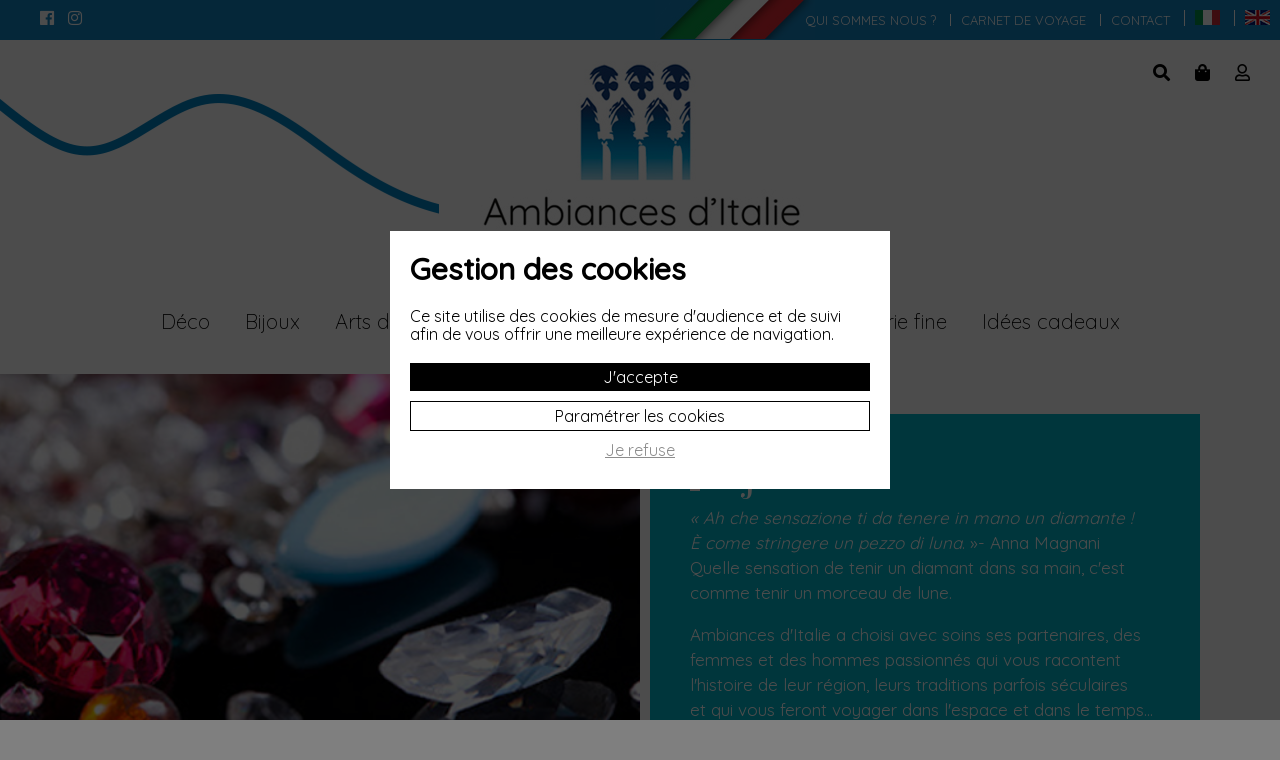

--- FILE ---
content_type: text/html; charset=utf-8
request_url: https://www.ambiancesditalie.fr/pendentifs.htm
body_size: 10921
content:
<!DOCTYPE html>
<html lang="fr">
    <head prefix="og:http://ogp.me/ns#">
		<meta charset="UTF-8">
        <title>Pendentifs</title>
        <meta name="description" content="" />
		<meta name="viewport" content="width=device-width, initial-scale=1.0, maximum-scale=1.0, user-scalable=yes" />
		<link rel="stylesheet" href="https://use.fontawesome.com/releases/v5.2.0/css/all.css" integrity="sha384-hWVjflwFxL6sNzntih27bfxkr27PmbbK/iSvJ+a4+0owXq79v+lsFkW54bOGbiDQ" crossorigin="anonymous">
        <link rel="preconnect" href="https://fonts.googleapis.com">
        <link rel="preconnect" href="https://fonts.gstatic.com" crossorigin>
        <link href="https://fonts.googleapis.com/css2?family=Bodoni+Moda:wght@400;600&family=Quicksand:wght@300;400;500&display=swap" rel="stylesheet">
        <link href="/style/screen.css?t=45" type="text/css" rel="styleSheet" />
        		        	<link rel="canonical" href="https://www.ambiancesditalie.fr/pendentifs.htm" />
    	                		<link rel="icon" type="image/png" href="/favicon.ico" /> 
		<meta property="og:title" content="" />
		<meta property="og:type" content="website" />
        <meta property="og:url" content="https://www.ambiancesditalie.fr/pendentifs.htm" />
		            <meta property="og:image" content="https://www.ambiancesditalie.fr/style/logo/logo-FB-ambiances-d-italie.jpg" />
		        	</head>
	<body id="ec-root-34" class="ec-root-rubrique ec-root-11">

        
        <div class="cnBodyWrapper">

            <script>
    document.body.className = "js " + document.body.className;
    var CN_eventDocReady = [];
    function cn_onDocReady(f) {if(typeof f == 'function') return CN_eventDocReady.push(f);}
</script>

    <!-- Google Tag Manager (noscript) -->
    <noscript><iframe src="https://www.googletagmanager.com/ns.html?id=GTM-T9Z3BZR" height="0" width="0" style="display:none;visibility:hidden"></iframe></noscript>
    <!-- End Google Tag Manager (noscript) -->

<section class="bg_bleu flexParent flex_space_between" id="top">	
	<ul class="nav_rs float_left paddingLR">
		<li>
			<a class="externe" href="https://www.facebook.com/Ambiances-dItalie-107997412026160"><i class="fab fa-facebook"></i></a>
		</li>
		<li>
			<a class="externe" href="https://www.instagram.com/ambiances_ditalie/"><i class="fab fa-instagram"></i></a>
		</li>
	</ul>
	     <ul id="nav-top" class="inline align_right maj paddingLR small float_right">
        <li>
            <a href="/ambiances-italie/" title="Qui sommes nous ?">Qui sommes nous ?</a>
        </li>
        <li>
            <a href="/carnet-de-voyage/" title="Carnet de voyage">Carnet de voyage</a>
        </li>
        <li>
            <a href="/contact/" title="Contact">Contact</a>
        </li>
        <li>
            <a rel="nofollow" href="/ambiances-italie-it/" title="Lasciate che condivida la mia passione con voi…"><img src="/style/lang.it.jpg"></a>
        </li>
        <li>
            <a rel="nofollow" href="/ambiances-italie-en/" title="Let me share my passion with you…"><img src="/style/lang.en.jpg"></a>
        </li>
    </ul>
</section>

<header class="bg_blanc position_relative section_small vague"   >
	<a href="/" id="logo">
		<img src="/style/logo/logo-ambiances-d-italie.jpg" class="img_100 margin_auto" title="Ambiances d'Italie" alt="logo"/>
	</a>
			
	<ul class="nav-caddie cacheMobile">
		<li class="position_relative">
			<a href="#" id="loupeBtn"><i class="fas fa-search"></i></a>
			<form id="recherche" action="/recherche/" method="get">
				<div>
					<input type="text" name="q" id="q"/>
					<button type="submit"><i class="fas fa-arrow-right"></i></button>
				</div>
			</form>
		</li>
		<li>
			<a id="nav-panier" rel="nofollow" href="/panier/?go=panier" title="Mon panier"><i class="fas fa-shopping-bag"></i> <span id="ajaxNbArticles"></span></a>
		</li>
		<li>
			<a rel="nofollow" href="/compte/" title="Mon compte"><i class="far fa-user"></i></a>
		</li>
			</ul>

	<script type="text/javascript">
		cn_onDocReady(
			function() {
				$('#loupeBtn').click(function(e){
						e.preventDefault();
						$(this).next().toggle('slow');
				});
				$('form#recherche button').click(function(e){
					e.preventDefault();
					var form = $(this).parents('form').first();
					var input = form.find('input[name="q"]');
					if(input.val() != '') {
					    form.trigger('submit');
                    } else {
					    input.focus();
                    }
				});
			}
		);
	</script>
</header>

    <!-- Facebook Pixel Code -->
    <noscript><img height="1" width="1" style="display:none" src="https://www.facebook.com/tr?id=677211663971339&ev=PageView&noscript=1" /></noscript>
    <!-- End Facebook Pixel Code -->

            <nav class="bg_blanc">
	<ul class="margin_auto align_center">
					<li id="nav-10">
				<a href="/deco.htm" title="Déco">Déco</a>
			</li>
					<li id="nav-11">
				<a href="/bijoux.htm" title="Bijoux">Bijoux</a>
			</li>
					<li id="nav-12">
				<a href="/vaisselle-ceramique-italienne.htm" title="Arts de la table">Arts de la table</a>
			</li>
					<li id="nav-13">
				<a href="/beaute.htm" title="Beauté">Beauté</a>
			</li>
					<li id="nav-14">
				<a href="/modes-accessoires.htm" title="Mode & Accessoires">Mode & Accessoires</a>
			</li>
					<li id="nav-15">
				<a href="/epicerie-fine-italienne.htm" title="Epicerie fine">Epicerie fine</a>
			</li>
				<li id="nav-16">
			<a href="/idees-cadeaux.htm" title="Idées cadeaux">Idées cadeaux</a>
		</li>
	</ul>
</nav>
            
<section class="bg_blanc flexParent flex_start position_relative introRubrique">
        	<div class="flex1-2 relative_20 fondu_intro">
            <img src="https://static.ambiancesditalie.fr/image/bijoux.jpg" alt="Bijoux" title="Bijoux" class="img_cover img_absolute" />

	        			<div id="breadcrumb" class="bottom_img_rubrique bg_blanc padding_small flexParent flex_end_start">
				<div class="page_demi">
					<ul>
						<li><span>Vous êtes ici</span></li>
						<li><span><a href="/">Accueil</a></span></li>
												<li><span><a href="/bijoux.htm">Bijoux</a></span></li>
												<li>Bijoux</li>
					</ul>
				</div>
			</div>
			    </div>
	
    <div class="page_demi relative_20">
        <div class="padding10_20">
            <div class="padding bg_orange">
                <h1 class="beforeTrait beforeBlanc">Bijoux</h1>
                                    <p><em>« Ah che sensazione ti da tenere in mano un diamante ! È&nbsp;come stringere un pezzo di luna</em>. »-&nbsp;Anna Magnani<br>Quelle sensation de tenir un diamant dans sa main, c'est comme tenir un morceau de lune.</p>
<p>Ambiances d'Italie a choisi avec soins ses partenaires, des femmes et des hommes passionnés qui vous racontent l'histoire de leur région, leurs traditions parfois&nbsp;séculaires et&nbsp;qui vous feront voyager dans l'espace et dans le temps... <br></p>
<p>Les bijoux sont soigneusement emballés et envoyés de manière sécurisée.&nbsp;</p>                            </div>
        </div>
        <div class="clear"></div>
    </div>
</section>
  
											
	<section class="bg_blanc" id="sectionContentArticles">
		<div class="page">
			<div class="align_center">
				<div id="recherche-avancee" class="sectionSmall">
					<form id="form_rubriques" method="GET" action="./">
						<a href="#" class="close-recherche"><i class="fas fa-times"></i></a>
						<ul class="filtres padding">
																																							<li>
										<a class="rubrique-filtres" href="/les-collections.htm" title="Les collections">
											Les collections<span></span>
										</a>
																					<ul>
																								<li> 
													<input id="for_29"  type="checkbox" name="rubriques[28][]" value="29" />
																										<label for="for_29">Collection Cammeo</label><br />	
																			
												</li>
																																			<li> 
													<input id="for_31"  type="checkbox" name="rubriques[28][]" value="31" />
																										<label for="for_31">Collection Moneta</label><br />	
																			
												</li>
																																			<li> 
													<input id="for_32"  type="checkbox" name="rubriques[28][]" value="32" />
																										<label for="for_32">Collection Sovrana</label><br />	
																			
												</li>
																																			<li> 
													<input id="for_33"  type="checkbox" name="rubriques[28][]" value="33" />
																										<label for="for_33">Collection Peccatrice</label><br />	
																			
												</li>
																																			<li> 
													<input id="for_36"  type="checkbox" name="rubriques[28][]" value="36" />
																										<label for="for_36">Collection Civetta</label><br />	
																			
												</li>
																																			<li> 
													<input id="for_37"  type="checkbox" name="rubriques[28][]" value="37" />
																										<label for="for_37">Collection Nodi</label><br />	
																			
												</li>
																																			<li> 
													<input id="for_38"  type="checkbox" name="rubriques[28][]" value="38" />
																										<label for="for_38">Collection Polvere Di Stelle</label><br />	
																			
												</li>
																																	</ul>
																			</li>
																																		<li>
										<a class="rubrique-filtres" href="/les-matieres.htm" title="Les Matières">
											Les Matières<span></span>
										</a>
																					<ul>
																								<li> 
													<input id="for_40"  type="checkbox" name="rubriques[39][]" value="40" />
																										<label for="for_40">Argent</label><br />	
																			
												</li>
																																			<li> 
													<input id="for_41"  type="checkbox" name="rubriques[39][]" value="41" />
																										<label for="for_41">Or</label><br />	
																			
												</li>
																																	</ul>
																			</li>
																																		<li>
										<a class="rubrique-filtres" href="/bijoux-avec-pierre.htm" title="Les Gemmes">
											Les Gemmes<span></span>
										</a>
																					<ul>
																								<li> 
													<input id="for_43"  type="checkbox" name="rubriques[42][]" value="43" />
																										<label for="for_43">Camée</label><br />	
																			
												</li>
																																			<li> 
													<input id="for_44"  type="checkbox" name="rubriques[42][]" value="44" />
																										<label for="for_44">Diamant</label><br />	
																			
												</li>
																																			<li> 
													<input id="for_45"  type="checkbox" name="rubriques[42][]" value="45" />
																										<label for="for_45">Pierres précieuses</label><br />	
																			
												</li>
																																			<li> 
													<input id="for_60"  type="checkbox" name="rubriques[42][]" value="60" />
																										<label for="for_60">Pierres semi-précieuses</label><br />	
																			
												</li>
																																			<li> 
													<input id="for_62"  type="checkbox" name="rubriques[42][]" value="62" />
																										<label for="for_62">Corail</label><br />	
																			
												</li>
																																	</ul>
																			</li>
																												</ul>
						<input id="page-courante" type="hidden" name="p" value="1" />
						<div class="recherche-avancee-btn-bas">
							<a href="#" class="resultat-recherche-btn">Voir les résulats</a>
						</div>
					</form>
				</div>
				<div class="align_left paddingLR tags_filtres">
					<div id="selection">
											</div>
				</div>
			</div>
		</div>
	</section>

<script type="text/javascript">
//<![CDATA[
	
	var ias;

	cn_onDocReady(function(){
	
		$('#selection').on('click','button.tag-retire',function(){
			$('.filtres').find($('input[value='+$(this).val()+']')).trigger('click');  
			$(this).parent().remove();
		});

        // on recharge la liste des articles avec les critères sélectionnés (couleurs, unirvers, ...)
        $('#form_rubriques').on('change','input[type="checkbox"]',function(){
         	 let form = $(this).parents('form');

     	 	if(this.checked == true) {
				$("#selection").append('<span class="tag"><button value="' + $(this).val() + '" class="tag-retire" title="retirer le critère">x</button>'+ $(this).next('label').text() +'</span>'); 
			} else {
				$("#selection").find($('button[value='+$(this).val()+']')).parent().remove();
					 	
			}

			let n = $(this).parents('ul').find('input:checked').length;
			if( n == 0) {
				$(this).parents("ul").prev(".rubrique-filtres").find("span").text("");
			} else {
				$(this).parents("ul").prev(".rubrique-filtres").find("span").text("("+n+")");
			}
		
			$('#page-courante').val(1);
			//
         	 $.ajax({
	          	url: window.location.href.split('?')[0],  
	            data: form.serialize() + '&t=' + new Date().getTime(),
	            success: function (reponse,textStatus,jqXHR) {

	            	var tampon = $('<div></div>');
			        tampon.html(reponse);

			         
			        if(typeof ias !== 'undefined' && ias !== null) {
				        ias.unbind();
				        ias = null;
				    } 

			        $('body #selectionArticles').html(tampon.find('#selectionArticles').html());
			        
			        if($(".btn_next_ajax").length > 0) {
				        ias = new InfiniteAjaxScroll('.ecRubriqueArticles', {
						  item: '.unProduit',
						  next: '.btn_next_ajax', 
						  pagination: '.pagination'
						});	
					
						ias.on('nexted', function(event) {
							
							let
								input = document.querySelector('#page-courante'),
								page = parseInt(input.value);
							input.value = page + 1;

							updateUrlPage();
						});
					}	
							        
			        updateUrlPage();
						

	           	}
	        });
        });
	});

//]]>
</script>
<section class="bg_blanc section" id="selectionArticles">

	<div class="page">
		 
			<noscript>
				<div class="nav-page">
					<span>Articles 1 à 14 sur 14</span>
					<div class="clear"></div>
				</div>
			</noscript>
			
			<!-- articles -->
			<div class="scroll">
				<div id="conteneur">
					<div class="flexParent ecRubriqueArticles">
			
					
												
														
							<div class="flex1-3 padding unProduit">										
								<div class="flexColumn align_center">
																			<a class="ecArticleVignette" href="/pendentifs/pendentif-camee-pm.75.htm">
											<img class="img_100 margin_auto" src="https://static.ambiancesditalie.fr/image/vignette1/cammeo-ciondolo.-ape.jpg" title="PENDENTIF CAMÉE PM" alt="PENDENTIF CAMÉE PM"/>
											  										</a>
																		<h2 class="ecArticleLibelle"><a href="/pendentifs/pendentif-camee-pm.75.htm">PENDENTIF CAMÉE PM</a></h2>
																			<p>ABEILLE</p>
																												<div class="ecTarif">
																							<strong class="ecTarif">129,00 &euro;</strong>
																					
											 
																																	</div>
																			
									
	                                    	                                        										    <a class="ecAjoutPanier" title="" rel="nofollow" href="/panier/ajoute/?rub=34&id=75">
												Ajouter au panier											</a>
									    									    																	</div>
							</div>
											
														
							<div class="flex1-3 padding unProduit">										
								<div class="flexColumn align_center">
																			<a class="ecArticleVignette" href="/pendentifs/pendentif-camee-pm.76.htm">
											<img class="img_100 margin_auto" src="https://static.ambiancesditalie.fr/image/vignette1/cammeo-ciondolo-corona..jpg" title="PENDENTIF CAMÉE PM" alt="PENDENTIF CAMÉE PM"/>
											  										</a>
																		<h2 class="ecArticleLibelle"><a href="/pendentifs/pendentif-camee-pm.76.htm">PENDENTIF CAMÉE PM</a></h2>
																			<p>COURONNE</p>
																												<div class="ecTarif">
																							<strong class="ecTarif">129,00 &euro;</strong>
																					
											 
																																	</div>
																			
									
	                                    	                                        										    <a class="ecAjoutPanier" title="" rel="nofollow" href="/panier/ajoute/?rub=34&id=76">
												Ajouter au panier											</a>
									    									    																	</div>
							</div>
											
														
							<div class="flex1-3 padding unProduit">										
								<div class="flexColumn align_center">
																			<a class="ecArticleVignette" href="/pendentifs/pendentif-camee-m.117.htm">
											<img class="img_100 margin_auto" src="https://static.ambiancesditalie.fr/image/vignette1/cammeo-ciondolo-cuore-votivo.jpg" title="PENDENTIF CAMÉE M" alt="PENDENTIF CAMÉE M"/>
											  										</a>
																		<h2 class="ecArticleLibelle"><a href="/pendentifs/pendentif-camee-m.117.htm">PENDENTIF CAMÉE M</a></h2>
																			<p>COEUR VOTIF</p>
																												<div class="ecTarif">
																							<strong class="ecTarif">219,00 &euro;</strong>
																					
											 
																																	</div>
																			
									
	                                    	                                        										    <a class="ecAjoutPanier" title="" rel="nofollow" href="/panier/ajoute/?rub=34&id=117">
												Ajouter au panier											</a>
									    									    																	</div>
							</div>
											
														
							<div class="flex1-3 padding unProduit">										
								<div class="flexColumn align_center">
																			<a class="ecArticleVignette" href="/pendentifs/pendentif-civetta.484.htm">
											<img class="img_100 margin_auto" src="https://static.ambiancesditalie.fr/image/vignette1/dn012civetta-ci1017-azz.jpg" title="PENDENTIF CIVETTA" alt="PENDENTIF CIVETTA"/>
											  										</a>
																		<h2 class="ecArticleLibelle"><a href="/pendentifs/pendentif-civetta.484.htm">PENDENTIF CIVETTA</a></h2>
																			<p>NEW BLEU PM</p>
																												<div class="ecTarif">
																							<strong class="ecTarif">520,00 &euro;</strong>
																					
											 
																																	</div>
																			
									
	                                    	                                        										    <a class="ecAjoutPanier" title="" rel="nofollow" href="/panier/ajoute/?rub=34&id=484">
												Ajouter au panier											</a>
									    									    																	</div>
							</div>
											
														
							<div class="flex1-3 padding unProduit">										
								<div class="flexColumn align_center">
																			<a class="ecArticleVignette" href="/pendentifs/pendentif-civetta.485.htm">
											<img class="img_100 margin_auto" src="https://static.ambiancesditalie.fr/image/vignette1/dn013civetta-ci1017-verde.jpg" title="PENDENTIF CIVETTA" alt="PENDENTIF CIVETTA"/>
											  										</a>
																		<h2 class="ecArticleLibelle"><a href="/pendentifs/pendentif-civetta.485.htm">PENDENTIF CIVETTA</a></h2>
																			<p>NEW VERT PM</p>
																												<div class="ecTarif">
																							<strong class="ecTarif">520,00 &euro;</strong>
																					
											 
																																	</div>
																			
									
	                                    	                                        										    <a class="ecAjoutPanier" title="" rel="nofollow" href="/panier/ajoute/?rub=34&id=485">
												Ajouter au panier											</a>
									    									    																	</div>
							</div>
											
														
							<div class="flex1-3 padding unProduit">										
								<div class="flexColumn align_center">
																			<a class="ecArticleVignette" href="/pendentifs/pendentif-civetta.486.htm">
											<img class="img_100 margin_auto" src="https://static.ambiancesditalie.fr/image/vignette1/dn014civetta-ci1017-viola.jpg" title="PENDENTIF CIVETTA" alt="PENDENTIF CIVETTA"/>
											  										</a>
																		<h2 class="ecArticleLibelle"><a href="/pendentifs/pendentif-civetta.486.htm">PENDENTIF CIVETTA</a></h2>
																			<p>NEW VIOLET PM</p>
																												<div class="ecTarif">
																							<strong class="ecTarif">520,00 &euro;</strong>
																					
											 
																																	</div>
																			
									
	                                    	                                        										    <a class="ecAjoutPanier" title="" rel="nofollow" href="/panier/ajoute/?rub=34&id=486">
												Ajouter au panier											</a>
									    									    																	</div>
							</div>
											
														
							<div class="flex1-3 padding unProduit">										
								<div class="flexColumn align_center">
																			<a class="ecArticleVignette" href="/pendentifs/pendentif-civetta.487.htm">
											<img class="img_100 margin_auto" src="https://static.ambiancesditalie.fr/image/vignette1/dn015civetta-ci1008ta.jpg" title="PENDENTIF CIVETTA" alt="PENDENTIF CIVETTA"/>
											  										</a>
																		<h2 class="ecArticleLibelle"><a href="/pendentifs/pendentif-civetta.487.htm">PENDENTIF CIVETTA</a></h2>
																			<p>BIG BLEU GM</p>
																												<div class="ecTarif">
																							<strong class="ecTarif">390,00 &euro;</strong>
																					
											 
																																	</div>
																			
									
	                                    	                                        										    <a class="ecAjoutPanier" title="" rel="nofollow" href="/panier/ajoute/?rub=34&id=487">
												Ajouter au panier											</a>
									    									    																	</div>
							</div>
											
														
							<div class="flex1-3 padding unProduit">										
								<div class="flexColumn align_center">
																			<a class="ecArticleVignette" href="/pendentifs/pendentif-civetta.488.htm">
											<img class="img_100 margin_auto" src="https://static.ambiancesditalie.fr/image/vignette1/dn016civetta-ci908-agate-verdi.jpg" title="PENDENTIF CIVETTA" alt="PENDENTIF CIVETTA"/>
											  										</a>
																		<h2 class="ecArticleLibelle"><a href="/pendentifs/pendentif-civetta.488.htm">PENDENTIF CIVETTA</a></h2>
																			<p>BIG VERT GM</p>
																												<div class="ecTarif">
																							<strong class="ecTarif">390,00 &euro;</strong>
																					
											 
																																	</div>
																			
									
	                                    	                                        										    <a class="ecAjoutPanier" title="" rel="nofollow" href="/panier/ajoute/?rub=34&id=488">
												Ajouter au panier											</a>
									    									    																	</div>
							</div>
											
														
							<div class="flex1-3 padding unProduit">										
								<div class="flexColumn align_center">
																			<a class="ecArticleVignette" href="/pendentifs/pendentif-civetta.489.htm">
											<img class="img_100 margin_auto" src="https://static.ambiancesditalie.fr/image/vignette1/dn017civetta-ci1008a.jpg" title="PENDENTIF CIVETTA" alt="PENDENTIF CIVETTA"/>
											  										</a>
																		<h2 class="ecArticleLibelle"><a href="/pendentifs/pendentif-civetta.489.htm">PENDENTIF CIVETTA</a></h2>
																			<p>BIG VIOLET GM</p>
																												<div class="ecTarif">
																							<strong class="ecTarif">390,00 &euro;</strong>
																					
											 
																																	</div>
																			
									
	                                    	                                        										    <a class="ecAjoutPanier" title="" rel="nofollow" href="/panier/ajoute/?rub=34&id=489">
												Ajouter au panier											</a>
									    									    																	</div>
							</div>
											
														
							<div class="flex1-3 padding unProduit">										
								<div class="flexColumn align_center">
																			<a class="ecArticleVignette" href="/pendentifs/pendentif-nodi.541.htm">
											<img class="img_100 margin_auto" src="https://static.ambiancesditalie.fr/image/vignette1/dn025-2nodi-ci221.jpg" title="PENDENTIF NODI" alt="PENDENTIF NODI"/>
											  										</a>
																		<h2 class="ecArticleLibelle"><a href="/pendentifs/pendentif-nodi.541.htm">PENDENTIF NODI</a></h2>
																			<p>LIEN VERT</p>
																												<div class="ecTarif">
																							<strong class="ecTarif">280,00 &euro;</strong>
																					
											 
																																	</div>
																			
									
	                                    	                                        										    <a class="ecAjoutPanier" title="" rel="nofollow" href="/panier/ajoute/?rub=34&id=541">
												Ajouter au panier											</a>
									    									    																	</div>
							</div>
											
														
							<div class="flex1-3 padding unProduit">										
								<div class="flexColumn align_center">
																			<a class="ecArticleVignette" href="/pendentifs/pendentif-lien.542.htm">
											<img class="img_100 margin_auto" src="https://static.ambiancesditalie.fr/image/vignette1/dn026nodi-ci820.jpg" title="PENDENTIF LIEN" alt="PENDENTIF LIEN"/>
											  										</a>
																		<h2 class="ecArticleLibelle"><a href="/pendentifs/pendentif-lien.542.htm">PENDENTIF LIEN</a></h2>
																			<p>LIEN SIMPLE</p>
																												<div class="ecTarif">
																							<strong class="ecTarif">295,00 &euro;</strong>
																					
											 
																																	</div>
																			
									
	                                    	                                        										    <a class="ecAjoutPanier" title="" rel="nofollow" href="/panier/ajoute/?rub=34&id=542">
												Ajouter au panier											</a>
									    									    																	</div>
							</div>
											
														
							<div class="flex1-3 padding unProduit">										
								<div class="flexColumn align_center">
																			<a class="ecArticleVignette" href="/pendentifs/pendentif-polvere-di-stella.543.htm">
											<img class="img_100 margin_auto" src="https://static.ambiancesditalie.fr/image/vignette1/dn027polvere-ci515a.jpg" title="PENDENTIF POLVERE DI STELLA" alt="PENDENTIF POLVERE DI STELLA"/>
											  										</a>
																		<h2 class="ecArticleLibelle"><a href="/pendentifs/pendentif-polvere-di-stella.543.htm">PENDENTIF POLVERE DI STELLA</a></h2>
																			<p>POUSSIÈRE D'ÉTOILE LUNE</p>
																												<div class="ecTarif">
																							<strong class="ecTarif">470,00 &euro;</strong>
																					
											 
																																	</div>
																			
									
	                                    	                                        										    <a class="ecAjoutPanier" title="" rel="nofollow" href="/panier/ajoute/?rub=34&id=543">
												Ajouter au panier											</a>
									    									    																	</div>
							</div>
											
														
							<div class="flex1-3 padding unProduit">										
								<div class="flexColumn align_center">
																			<a class="ecArticleVignette" href="/pendentifs/pendentif-polvere-di-stelle.544.htm">
											<img class="img_100 margin_auto" src="https://static.ambiancesditalie.fr/image/vignette1/dn028polvere-ci515.jpg" title="PENDENTIF POLVERE DI STELLE" alt="PENDENTIF POLVERE DI STELLE"/>
											  										</a>
																		<h2 class="ecArticleLibelle"><a href="/pendentifs/pendentif-polvere-di-stelle.544.htm">PENDENTIF POLVERE DI STELLE</a></h2>
																			<p>POUSSIÈRE D'ÉTOILE SOLEIL</p>
																												<div class="ecTarif">
																							<strong class="ecTarif">470,00 &euro;</strong>
																					
											 
																																	</div>
																			
									
	                                    	                                        										    <a class="ecAjoutPanier" title="" rel="nofollow" href="/panier/ajoute/?rub=34&id=544">
												Ajouter au panier											</a>
									    									    																	</div>
							</div>
											
														
							<div class="flex1-3 padding unProduit">										
								<div class="flexColumn align_center">
																			<a class="ecArticleVignette" href="/pendentifs/pendentif-sovrana.627.htm">
											<img class="img_100 margin_auto" src="https://static.ambiancesditalie.fr/image/vignette1/ciondolo_sovrana_01_17a7601-8.jpeg" title="PENDENTIF SOVRANA" alt="PENDENTIF SOVRANA"/>
											  										</a>
																		<h2 class="ecArticleLibelle"><a href="/pendentifs/pendentif-sovrana.627.htm">PENDENTIF SOVRANA</a></h2>
																			<p>SUR COMMANDE UNIQUEMENT</p>
																												<div class="ecTarif">
																							<strong class="ecTarif">395,00 &euro;</strong>
																					
											 
																																	</div>
																			
																	</div>
							</div>
											
				</div>
			
			 

			<script type="text/javascript">
				//<![CDATA[
		
				cn_onDocReady(function(){
					
					// auto chargement des listes 
					$("body").on('click', "a#affiche-recherche-avancee, a.close-recherche, .resultat-recherche-btn",function(event){
	 					event.preventDefault();
	 					$("#recherche-avancee").toggleClass('recherche-avancee-ouvert');
	 					$("body").toggleClass('filtre-ouvert');
	 				});


					let  windowWidth = $(window).width();

					$(window).on("resize", function(event){
						windowWidth =  $(document).width();
						if(windowWidth < 750) {
			 				$('a.rubrique-filtres')
			 					.addClass('rubrique-filtres-event')
			 					.off('click');
			 			} else {

			 				$('a.rubrique-filtres')
			 					.removeClass('rubrique-filtres-event')
			 					.off('click')
		 							.next('ul').attr('style','');
			 			}
					}); 
					
					if(windowWidth < 750) {
		 				$('a.rubrique-filtres').addClass('rubrique-filtres-event').off('click');
		 			} else {

		 				$('a.rubrique-filtres')
		 					.removeClass('rubrique-filtres-event')
		 					.off('click')
		 						.next('ul').attr('style','');
		 			}
					
					$("body").on('click', "a.rubrique-filtres-event",function(event){
	 					event.preventDefault();
	 					$(this).toggleClass('ouvert').next('ul').toggle('slow');

	 					if($(this).hasClass('ouvert') == false) {

	 						let n = $(this).next('ul').find('input:checked').length;

	 						if( n == 0) {
	 							$(this).find("span").text("");
	 						} else {
	 							$(this).find("span").text("("+n+")");
	 						}
	 					}

	 				});

					if($(".btn_next_ajax").length > 0) {
					
						ias = new InfiniteAjaxScroll('.ecRubriqueArticles', {
						  item: '.unProduit',
						  next: '.btn_next_ajax', 
						  pagination: '.pagination'
						});
						
						ias.on('nexted', function(event) {
							let
								input = document.querySelector('#page-courante'),
								page = parseInt(input.value);
							input.value = page + 1;
							updateUrlPage();
						});
						
					}
				
				});

			//]]>
		</script>
		<noscript>
			<div class="nav-page">
				<span>Articles 1 à 14 sur 14</span>
			</div>
		</noscript> 

							<a href="#" id="affiche-recherche-avancee" title="filtrer les résulats">
				<i class="fas fa-filter"></i>&nbsp;Filtrer			</a>				
				<div class="clear"></div>

		</div>
	</div>
	</div>
</section>




<script type="text/javascript">
	//<![CDATA[
	function supports_history_api() {
	  return !!(window.history && history.pushState);
	}
	
	if(supports_history_api()) {
		function updateUrlPage() {
		
			let
				url = window.location.href.split('?')[0],
				params = $('#form_rubriques').serialize();
			
	    		if(params) {
	    			url += '?' + params;
	    		}
			history.pushState(null, null, url);
			
		}
	} else {
		function updateUrlPage() {
	    		let
				url = window.location.href.split('?')[0],
				params = $('#form_rubriques').serialize();
			
	    		if(params) {
	    			url += '?' + params;
	    		}
			history.replaceState(null, null, url);
		}
	}

	cn_onDocReady(
		function() {

			$('nav').find('ul li').removeClass('navActive'); 
			$('nav').find('li#nav-' + 34).addClass('navActive'); 
			
		}
	);
	//]]>
</script>

            <section class="bg_bleu_clair section"  id="rassurance">
	<div class="page">
		<div class="col1-3 padding">
			<strong class="titre_rassurance">Nos garanties</strong>
			<p>Ambiances d’Italie s’engage à vous proposer des produits pensés et réalisés par des artisans italiens indépendants. Nous mettons toute notre énergie pour vous satisfaire, pour vous garantir la qualité et l’authenticité et pour respecter les délais de livraison.</p>
		</div>
		<div class="col2-3 padding">
			<div class="col1-3 padding_small align_center">
				<img src="/style/rassurance/rassurance-qualite.png" class="img_100 margin_auto" title="Produits artisanaux italiens de qualité,  écoresponsables"  alt="Produits artisanaux italiens de qualité,  écoresponsables"/>
				<span class="titre_rassurance2">Produits artisanaux italiens de qualité,  écoresponsables</span>
			</div>
			<div class="col1-3 padding_small align_center">
				<img src="/style/rassurance/rassurance-CB-securise.png" class="img_100 margin_auto" title="Paiement sécurisé"  alt="Paiement sécurisé"/>
				<span class="titre_rassurance2">Paiement sécurisé</span>
			</div>
			<div class="col1-3 padding_small align_center">
				<img src="/style/rassurance/rassurance-livraison.png" class="img_100 margin_auto" title="Livraison rapide
et soignée"  alt="Livraison rapide
et soignée"/>
				<span class="titre_rassurance2">Livraison rapide<br />
et soignée</span>
			</div>
			<div class="clear"></div>
		</div>
		<div class="clear"></div>
	</div>
</section>

<footer class="bg_bleu section small">
	<div class="page">
		<div class="col1-4 padding">
			<a href="/" id="logo">
				<img src="/style/logo/logo-footer.png" class="img_100" title="Ambiances d'Italie" alt="logo"/>
			</a>
		</div>
		<div class="col1-4 padding">	
			<span class="titre_footer">Ambiances d'Italie</span>
			    <p class="ico ico-map">
                <span>17 boulevard du Levant<br />26780 ESPELUCHE </span>
            </p>
			<p class="ico ico-mobile">
                <a href="tel:+33613595957">06 13 59 59 57</a>
			</p>
			<p class="ico ico-mail">
				<span title="&#99;&#111;&#110;&#116;&#97;&#99;&#116;&#64;&#97;&#109;&#98;&#105;&#97;&#110;&#99;&#101;&#115;&#100;&#105;&#116;&#97;&#108;&#105;&#101;&#46;&#102;&#114;" class="safeAddress">&#99;&#111;&#110;&#116;&#97;&#99;&#116;&#64;&#97;&#109;&#98;&#105;&#97;&#110;&#99;&#101;&#115;&#100;&#105;&#116;&#97;&#108;&#105;&#101;&#46;&#102;&#114;</span>			</p>	
			<ul class="nav_rs">
				<li>
					<a class="externe" href="https://www.facebook.com/Ambiances-dItalie-107997412026160"><i style="font-size: 150%;" class="fab fa-facebook"></i></a>
				</li>
				<li>
					<a class="externe" href="https://www.instagram.com/ambiances_ditalie/"><i style="font-size: 150%;" class="fab fa-instagram"></i></a>
				</li>
			</ul>
		</div>
		<div class="col1-4 padding">
			<span class="titre_footer">Produits</span>
			<ul>
									<li>
						<a href="/deco.htm" title="Déco">Déco</a>
					</li>
									<li>
						<a href="/bijoux.htm" title="Bijoux">Bijoux</a>
					</li>
									<li>
						<a href="/vaisselle-ceramique-italienne.htm" title="Arts de la table">Arts de la table</a>
					</li>
									<li>
						<a href="/beaute.htm" title="Beauté">Beauté</a>
					</li>
									<li>
						<a href="/modes-accessoires.htm" title="Mode & Accessoires">Mode & Accessoires</a>
					</li>
									<li>
						<a href="/epicerie-fine-italienne.htm" title="Epicerie fine">Epicerie fine</a>
					</li>
								<li>
					<a href="/les-artisans-italiens/" title="Nos artisans">Nos artisans</a>
				</li>
			</ul>
		</div>			
		<div class="col1-4 padding">

			<form id="form_footer_newsletter" action="/newsletter/" method="get">
				<fieldset>
					<span class="titre_footer">Newsletter</span>
                    <p>Inscrivez-vous avec votre adresse e-mail.</p>
					<input border="0" type="text" placeholder="saisissez votre email" name="email" />
					<a class="btn_footer" href="/newsletter/">OK</a>
					<script type="text/javascript">
						cn_onDocReady(
							function() {
								$('#form_footer_newsletter a').click(function(e){
									e.preventDefault();
									$(this).parents('form').trigger('submit');
								});
							}
						);
					</script>
				</fieldset>
			</form>

			<br />
			<span class="titre_footer">Service client</span>
			<ul>
				<li><a href="/mesurer-sa-taille-de-bague/" title="Mesurer sa taille de bague">Mesurer sa taille de bague</a></li>
				<li><a href="/contact/" title="Contactez-nous">Contactez-nous</a></li>
				<li><a href="/les-formations/" title="Les formations">Les formations</a></li>
				<li><a href="/carnet-de-voyage/" title="Carnet de voyage">Carnet de voyage</a></li>
			</ul>

		</div>
		<div class="clear"></div>
	</div>
</footer>

<section class="bg_blanc section_small">
	<ul class="nav-mentions align_center">
		<li><a href="/">&copy;2022 Ambiance d'Italie</a></li>
		<li><a href="/conditions-generales-de-vente/" title="Conditions générales de vente">Conditions générales de vente</a></li>
		<li><a href="/mentions/" title="Mentions légales">Mentions légales</a></li>
		<li><a href="/confidentialites/">Politique de confidentialité</a></li>
		<li><a href="https://www.clerc-et-net.com" class="externe">Réalisation Clerc &#38; Net</a></li>
	</ul>
</section>


<div id="cn-cookie" class="cn-cookie">
   <div class="cn-cookie-content">
      <strong>Gestion des cookies</strong>
      <p>Ce site utilise des cookies de mesure d'audience et de suivi afin de vous offrir une meilleure expérience de navigation.</p>
      <a rel="nofollow" class="btnAcceptCookies" href="#" onclick="return cookieAccept(this,true);">J'accepte</a>
      <a rel="nofollow" class="btnDetailsCookies" href="/cookies/" onclick="return cookieAccept(this,false);">Paramétrer les cookies</a>
      <a rel="nofollow" class="btnDenyCookies" href="#" onclick="return cookieAccept(this,false);">Je refuse</a>
   </div>
</div>
<script>

   document.body.classList.add("cn-cookie-overlay");

   function cookieAccept(btn,reponse) {

      let
         elt = document.getElementById('cn-cookie'),
         date = new Date();

      date.setTime(date.getTime()+(52*7*24*60*60*1000));// 1 an

      document.cookie = "cookie_visit=1; expires=" + date.toGMTString() + "; path=/; ";
      document.cookie = "cookie_accept=" + (reponse === true ? 'suivi' : 'none') + "; expires=" + date.toGMTString() + "; path=/; ";

      elt.parentNode.removeChild(elt);

      document.body.classList.remove("cn-cookie-overlay");

      if(reponse === true) {

        
    
    // Google Tag Manager
    (function(w,d,s,l,i){w[l]=w[l]||[];w[l].push({'gtm.start':
    new Date().getTime(),event:'gtm.js'});var f=d.getElementsByTagName(s)[0],
    j=d.createElement(s),dl=l!='dataLayer'?'&l='+l:'';j.async=true;j.src=
    'https://www.googletagmanager.com/gtm.js?id='+i+dl;f.parentNode.insertBefore(j,f);
    })(window,document,'script','dataLayer','GTM-T9Z3BZR');
    // End Google Tag Manager

    
    


    
    // Facebook Pixel Code
    !function(f,b,e,v,n,t,s){
        if(f.fbq)return;n=f.fbq=function(){n.callMethod?n.callMethod.apply(n,arguments):n.queue.push(arguments)};
        if(!f._fbq)f._fbq=n;n.push=n;n.loaded=!0;n.version='2.0';
        n.queue=[];t=b.createElement(e);t.async=!0;
        t.src=v;s=b.getElementsByTagName(e)[0];
        s.parentNode.insertBefore(t,s)
    }(window, document,'script','https://connect.facebook.net/en_US/fbevents.js');
    fbq('init', '677211663971339');
    fbq('track', 'PageView');
    // End Facebook Pixel Code

    


      } else if(btn.classList.contains('btnDetailsCookies')) {
         return true;
      }

      return false;

   }// cookieAccept

</script>
<script src="https://code.jquery.com/jquery-3.3.1.min.js" integrity="sha256-FgpCb/KJQlLNfOu91ta32o/NMZxltwRo8QtmkMRdAu8=" crossorigin="anonymous"></script>
<script src="/js/commun.js"></script>
<script src="/js/lightslider.js"></script>
<script src="/js/lightgallery.min.js"></script>

<script type="application/ld+json">
    {
        "@context" : "http://schema.org",
        "@type" : "Organization",
        "name" : "Ambiances d'Italie",
        "url" : "https://www.ambiancesditalie.fr",
        "image" : "https://www.ambiancesditalie.fr/style/logo/logo-footer.png",
        "contactPoint" : [
            { "@type" : "ContactPoint",
              "telephone" : "+33613595957",
              "email":  "contact@ambiancesditalie.fr",
              "contactType" : "customer service"
            }
        ]
    }
</script>


<script type="text/javascript">
//<![CDATA[

    // popup newsletter

    function popupInscriptionNewsletter(){

        let popup = $('<div id="newsletter-popup" class="white-popup"></div>');

        popup.load(
            '/newsletter/popup.php',
            function(reponse){

                $.magnificPopup.open({
                    items: {
                        src: popup,
                        type: 'inline'
                    },
                    closeBtnInside: true
                }, 0);

                let popupNewsletter = $.magnificPopup.instance;

                document.cookie = 'popup_newsletter=1; path=/; secure';

                $('#newsletter-popup').on('click','input[type="submit"]',function(e){
                	e.preventDefault();
                    let form = $(e.target).parents('form');
                    $.post('/newsletter/popup.php', form.serialize(), function(reponse) {
                        $('#newsletter-popup').html(reponse);
                        popupNewsletter.updateItemHTML();
                    });
                });

            }
        );

    }// popupInscriptionNewsletter

    cn_onDocReady(
        function() {

            // délai en ms avant affichage (par défaut 15s)
            const popupDelai = 5000;

            let c = document.cookie
                .split('; ')
                .find(row => row.startsWith('popup_newsletter'));
            let popupNewsletter = c ? parseInt(c.split('=')[1]) : 0;
            if(popupNewsletter !== 1) {
                if(popupNewsletter === 0) {
                    document.cookie = 'popup_newsletter=' + new Date().getTime() + '; path=/; secure';
                    setTimeout(popupInscriptionNewsletter, popupDelai);
                } else {
                    let diff = new Date().getTime() - popupNewsletter;
                    setTimeout(popupInscriptionNewsletter, (diff >= popupDelai ? 0 : (popupDelai - diff)));
                }
            }

        }
    );

//]]>
</script>


<script type="text/javascript">
//<![CDATA[
/*
	function gestionPopUpNewsletter() {
		// popup newsletter
        const delai = 15000;//ms
        let confidentialite = document.cookie
            .split('; ')
            .find(row => row.startsWith('cookie_visit'));
        let c1 = document.cookie
            .split('; ')
            .find(row => row.startsWith('dejavisite'));
        let dejavisite = c1 ? c1.split('=')[1] : false;
        if(confidentialite && !dejavisite) {
            let time = new Date().getTime();
            let c2 = document.cookie
                .split('; ')
                .find(row => row.startsWith('debut'));
            let debut = c2 ? parseInt(c2.split('=')[1]) : null;
            if(debut === null) {
                document.cookie = 'debut=' + time + '; path=/; domain=www.ambiancesditalie.fr; secure';
                setTimeout(ouverturePopUp, delai);// 15s
            } else {
                let diff = time - debut;
                setTimeout( ouverturePopUp, (diff >= delai ? 0 : ( delai - diff ) ) );
            }
        }
	}
	
	cn_onDocReady(
		function() {
            
            $('.popup-with-form').magnificPopup({
		        type: 'inline',
		        preloader: false,
		        focus: '#name',

		        // When elemened is focused, some mobile browsers in some cases zoom in
		        // It looks not nice, so we disable it:
		        callbacks: {
			        beforeOpen: function() {
				        if($(window).width() < 700) {
					        this.st.focus = false;
				        } else {
					        this.st.focus = '#name';
				        }
			        }
		        }
	        });
       
        	//gestionPopUpNewsletter();
        
        }
    );
*/
//]]>
</script>

            <div class="footerMenu">
    <div id="headerMobile">
        <div class="dl-menu-resp demo-1">
            <div id="dl-menu" class="dl-menuwrapper">
                <button class="dl-trigger"><span>Menu</span></button>
                    <ul class="dl-menu">
                        <li>
                            <a href="/">Accueil</a>
                        </li>
                                                    <li id="nav-10">
                                <a href="/deco.htm" title="Déco">Déco</a>                          
                                  
                                    <ul class="dl-submenu">
                                                                                    <li>
                                                <a href="/bougie-decorative.htm" title="Bougies">
                                                    Bougies                                                </a>
                                            </li>
                                                                                    <li>
                                                <a href="/parfum-d-ambiance.htm" title="Parfum d'ambiance">
                                                    Parfum d'ambiance                                                </a>
                                            </li>
                                                                                    <li>
                                                <a href="/objets-deco-ceramique.htm" title="Céramiques">
                                                    Céramiques                                                </a>
                                            </li>
                                                                                    <li>
                                                <a href="/sculpture.htm" title="Sculpture">
                                                    Sculpture                                                </a>
                                            </li>
                                                                                 <li><a href="/deco.htm" title="Déco">Tous les produits</a></li>
                                    </ul>
                                                            </li>
                                                    <li id="nav-11">
                                <a href="/bijoux.htm" title="Bijoux">Bijoux</a>                          
                                  
                                    <ul class="dl-submenu">
                                                                                    <li>
                                                <a href="/bracelets.htm" title="Bracelets">
                                                    Bracelets                                                </a>
                                            </li>
                                                                                    <li>
                                                <a href="/bagues.htm" title="Bagues">
                                                    Bagues                                                </a>
                                            </li>
                                                                                    <li>
                                                <a href="/colliers.htm" title="Colliers">
                                                    Colliers                                                </a>
                                            </li>
                                                                                    <li>
                                                <a href="/pendentifs.htm" title="Pendentifs">
                                                    Pendentifs                                                </a>
                                            </li>
                                                                                    <li>
                                                <a href="/boucles-d-oreille.htm" title="Boucles d'oreille">
                                                    Boucles d'oreille                                                </a>
                                            </li>
                                                                                 <li><a href="/bijoux.htm" title="Bijoux">Tous les produits</a></li>
                                    </ul>
                                                            </li>
                                                    <li id="nav-12">
                                <a href="/vaisselle-ceramique-italienne.htm" title="Arts de la table">Arts de la table</a>                          
                                                            </li>
                                                    <li id="nav-13">
                                <a href="/beaute.htm" title="Beauté">Beauté</a>                          
                                                            </li>
                                                    <li id="nav-14">
                                <a href="/modes-accessoires.htm" title="Mode & Accessoires">Mode & Accessoires</a>                          
                                  
                                    <ul class="dl-submenu">
                                                                                    <li>
                                                <a href="/foulards-bandeaux-soie.htm" title="Foulards en soie & Echarpes">
                                                    Foulards en soie & Echarpes                                                </a>
                                            </li>
                                                                                    <li>
                                                <a href="/sac-createur-fait-main.htm" title="Sacs à mains">
                                                    Sacs à mains                                                </a>
                                            </li>
                                                                                    <li>
                                                <a href="/porte-monnaie-femme.htm" title="Porte-monnaie">
                                                    Porte-monnaie                                                </a>
                                            </li>
                                                                                    <li>
                                                <a href="/twilly-de-soie.htm" title="Twillys & Pochettes">
                                                    Twillys & Pochettes                                                </a>
                                            </li>
                                                                                 <li><a href="/modes-accessoires.htm" title="Mode & Accessoires">Tous les produits</a></li>
                                    </ul>
                                                            </li>
                                                    <li id="nav-15">
                                <a href="/epicerie-fine-italienne.htm" title="Epicerie fine">Epicerie fine</a>                          
                                                            </li>
                             
                        <li>
                            <a href="/idees-cadeaux.htm" title="Idées cadeaux">Idées cadeaux</a>
                        </li>
                        <li>
                            <a href="/ambiances-italie/" title="Qui sommes nous ?">Qui sommes nous ?</a>
                        </li>
                        <li>
                            <a href="/carnet-de-voyage/" title="Carnet de voyage">Carnet de voyage</a>
                        </li>
                        <li>
                            <a href="/les-artisans-italiens/" title="Les artisans">
                                Les artisans                            </a>
                        </li>   
                   
                    <li><a href="/contact/">Contact</a></li>
                        
                </ul>
            </div>
        
        </div>
        <script type="text/javascript">
            //<![CDATA[
                cn_onDocReady(function(){
                    $( '#dl-menu').dlmenu({
                        animationClasses : { classin : 'dl-animate-in-2', classout : 'dl-animate-out-2' }
                    });

                    $('#loupeBtnMobile').click(function(e){
                        e.preventDefault();
                        $(this).next().toggle('slow');
                    });

                    $('form#recherche button').click(function(e){
                        e.preventDefault();
                        var form = $(this).parents('form').first();
                        var input = form.find('input[name="q"]');
                        if(input.val() != '') {
                            form.trigger('submit');
                        } else {
                            input.focus();
                        }
                    }); 


                });
                //]]>
        </script>

        <ul class="inline align_right nav-caddie float_right bg_bleu">
            <li class="position_relative">
                    <a href="#" id="loupeBtnMobile"><i class="fas fa-search"></i></a>
                    <form id="recherche" action="/recherche/" method="get">
                        <div>
                            <input type="text" name="q" id="q"/>
                            <button type="submit"><i class="fas fa-arrow-right"></i></button>
                        </div>
                    </form>
                </li>
            <li>
                <a rel="nofollow" href="/contact/" title="Contact"><i class="far fa-comments"></i></a>
            </li>
            <li>
                <a id="nav-panier" data-compteur="0" rel="nofollow" href="/panier/?go=panier" title="Mon panier"><i class="fas fa-shopping-bag"></i> <span id="ajaxNbArticlesMobile"></span></a>
            </li>
            <li>
                <a rel="nofollow" href="/compte/" title="Mon compte"><i class="far fa-user"></i></a>
            </li>
        </ul>
    </div>
    </div>

            <script src="/js/infinite-ajax-scroll.min.js"></script>            <script src="/js/boutique.js" type="text/javascript"></script>

        </div>

	</body>
</html>

--- FILE ---
content_type: text/css
request_url: https://www.ambiancesditalie.fr/style/screen.css?t=45
body_size: 19901
content:
/*** default styles */
* {box-sizing : border-box;  padding: 0;margin: 0;}
select * {padding: 0 0.5em;}
ul, ol {list-style: none;}
a img, :link img, :visited img, object, fieldset {border: none;}
a:focus, a:hover {text-decoration: none;}
a:active {outline: none;}
a {outline: none;}
address {font-style: normal;}
:link, :visited {text-decoration: none;}
legend {position: relative;left: 0;/* ie */}
/*** font size : http://www.knacss.com/ */
html {font-size: 62.5%;}
body {background-color: #fff;color: #000;font-family: helvetica, arial, sans-serif;font-size: 1.4em; /* equiv 14px */line-height: 1.5; /* adapt to your design */}
input, select, textarea {font-size: 100%;}
/*** Float containers (http://www.csscreator.com/attributes/containedfloat.php) */
.clearfix:after {content: ".";display: block;height: 0;font-size:0;clear: both;visibility: hidden;}
.clearfix{display: inline-block;}
/* Hides from IE-mac \*/
* html .clearfix{height: 1%;}
.clearfix{display: block;}
/* End hide from IE-mac */
/*** Image Replacement */
.mir {letter-spacing : -1000em;}
/*\*/
* html .mir {text-indent: -999em;overflow: hidden;}
html>body .mir {letter-spacing: normal;text-indent: -999em;overflow: hidden;}/**/
/*** generic style */
.clear {clear: both;}
div.clear {height: 0;}
.no-wrap {white-space:nowrap;}
/*** error */
.errorOutput {font-weight: bold;padding: 0.5em 20px;border-top: 2px solid #eee;	border-bottom: 2px solid #eee;background: transparent url(/style/alert.gif) no-repeat left center;}
a:link, a:visited {color : #000;}

:root {
	--noir : #000;
	--blanc : #fff;
	--bleu : #1283c0;
	--bleu-clair : #e8f7ff;
	--rouge : #60c4dc;
	--orange : #00b5ca;
	--vert : #00aca9;
	--rose : #00748c;
	--bleu-ciel : #1b4175;
	--jaune : #5bc4dc;
}

body{
	font-family: 'Quicksand', sans-serif;
	font-weight : 400;
	font-size : 1.7em;
}

#header, #menu, #main, #footer {width : 100%;}

.page, .page_min {
	width : 100%;
	max-width : 1200px;
	margin : 0 auto;
}
	 .page_min {max-width : 800px;}

.page_demi {
	width : 100%;
	max-width : 600px;
}
.w360 {
	width : 100%;
	max-width : 360px;
}

.col1-2,
.col1-3,
.col2-3,
.col3-4,
.col2-5,
.col3-5,
.col1-4 {float : left;}

.col{width: 100%; }
.col3-4{width: 75%;}
.col1-2{width: 50%;}
.col1-3{width: 33.33%;}
.col2-3{width: 66.66%;}
.col1-4{width: 25%;}
.col2-5{width: 40%;}
.col3-5{width: 60%;}

.flexParent {
    display: flex;
    flex-wrap: wrap;
}

.flex_page_demi,
.flex1-1,
.flex1-2,
.flex1-3,
.flex2-3,
.flex3-4,
.flex2-5,
.flex3-5,
.flex1-4 { 
    display: flex;
}

.flex{width: 100%; }
.flex1-1{width: 100%;}
.flex3-4{width: 75%;}
.flex1-2{width: 50%;}
.flex1-3{width: 33.33%;}
.flex2-3{width: 66.66%;}
.flex1-4{width: 25%;}
.flex2-5{width: 40%;}
.flex3-5{width: 60%;}

.flexColumn {
	flex-direction: column;
	width : 100%;
}

.flex_page_demi {
    max-width: 600px;
}

.flex_end_center {
    justify-content: flex-end;
    align-items: center;
}

.flex_end {
    justify-content: flex-end;
}
.flex_start {
    justify-content: flex-start;
}

.flex_end_start {
    justify-content: flex-end;
    align-items: flex-start;
}

.flex_center_center {
    justify-content: center;
    align-items: center;
}
.flex_space_between {
	justify-content: space-between;
}
.flex_grow { flex-grow: 1; flex-shrink: 0; }
.flex_shrink { flex-grow: 0; flex-shrink: 1; }

.column2 {
	-moz-column-gap: 20px;
	-moz-columns: 2 auto;
	-webkit-column-gap: 20px;
	-webkit-columns: 2 auto;
}

.column3 {
	column-gap: 40px;
	columns: 3 auto;
	-moz-column-gap: 20px;
	-moz-columns: 3 auto;
	-webkit-column-gap: 20px;
	-webkit-columns: 3 auto;
}


/*** animations ***********************************/

@keyframes animatedBackground {
  from {
    background-position: -100% 0;
  }
  to {
    background-position: 0 0;
  }
}

.fondu_intro {
	opacity : 0;
	overflow : hidden; 
	-webkit-animation: anim-opa-grid 1s ease-in-out forwards; /* Safari 4+ */
	-moz-animation:    anim-opa-grid 1s ease-in-out forwards; /* Fx 5+ */
	-o-animation:      anim-opa-grid 1s ease-in-out forwards; /* Opera 12+ */
	animation:         anim-opa-grid 1s ease-in-out forwards; /* IE 10+, Fx 29+ */
}

@-webkit-keyframes anim-opa-grid {
  from { opacity: 0; }
    to { opacity: 1; }
  
}
@-moz-keyframes anim-opa-grid {
   from { opacity: 0; }
    to { opacity: 1; }
}
@-o-keyframes anim-opa-grid {
   from { opacity: 0; }
    to { opacity: 1; }
}
@keyframes anim-opa-grid {
  from { opacity: 0; }
    to { opacity: 1; }
}


.zoomup { transition: 0.4s; }
.zoomup:hover {transform: scale(1.1);}

.zoomdown { transition: 0.4s; }
.zoomdown:hover {transform: scale(0.8);}

.zoomtourne { transition: 0.4s;}
.zoomtourne:hover {transform: rotate(15deg) scale(0.9);}

.zoominfini:hover {
	animation-duration: 0.8s;
	animation-name: zoominfini;
	animation-iteration-count: infinite;
	animation-direction: alternate;
	animation-timing-function: ease-in-out;
}

@keyframes zoominfini {
  from { transform: scale(1); }
  to   { transform: scale(1.2); }
}

.fade {
	opacity: 0;
	transition: 1s;
}

.fondu_top {
	opacity: 0;
	position: relative;
	margin-top: 200px;
	transition: all 1s, width 0s;
}

.fondu_left {
	opacity: 0;
	position: relative;
	left: -1000px;
	transition: all 1s, width 0s;
}

.fondu_right {
	opacity: 0;
	position: relative;
	left: 1000px;
	transition: all 1s, width 0s;
}

.fondu_revele {
	opacity: 1;
	top: 0;
	left: 0;
	z-index: 100;
	margin-top: 0;
}

.duree_transition1 { transition: 0.5s; }
.duree_transition2 { transition: 1s; }
.duree_transition3 { transition: 1.5s; }
.duree_transition4 { transition: 2s; }
.duree_transition5 { transition: 2.5s; }



.padding{padding: 40px;}
.paddingLR{padding: 0 40px;}
.paddingTB{padding: 40px 0;}
.paddingBig {padding : 60px 40px;}
.padding_small {padding : 5px;}
.padding_left {padding : 5px 5px 5px 40px;}
.padding_left_accueil {padding : 5px 5px 5px 5px;}
.padding_right {padding : 5px 40px 5px 5px;}
.padding10_20 {padding : 40px 40px 40px 10px;}

.paddingNoBottom {padding-bottom : 0;}
.paddingNoRight {padding-right : 0;}
/*gestion des couleurs et des fonds  */
 
.bg_noir {background-color : var(--noir); color : var(--blanc);}
.bg_blanc { background-color : var(--blanc); color : var(--noir);}
.bg_bleu { background-color : var(--bleu); color : var(--blanc);}
.bg_bleu_clair { background-color : var(--bleu-clair); color : var(--noir);}

.bg_bleu_ciel { background-color : var(--bleu-ciel); color : var(--blanc);}
.bg_jaune { background-color : var(--jaune); color : var(--blanc);}
.bg_orange { background-color : var(--orange); color : var(--blanc);}
.bg_rose { background-color : var(--rose); color : var(--blanc);}
.bg_rouge { background-color : var(--rouge); color : var(--blanc);}
.bg_vert { background-color : var(--vert); color : var(--blanc);}

.bg_noir a:link, .bg_noir a:visited  {color : var(--blanc);}
.bg_blanc a:link, .bg_blanc a:visited  {color : var(--noir);}
.bg_bleu a:link, .bg_bleu a:visited  {color : var(--blanc);}
.bg_bleu_clair a:link, .bg_bleu_clair a:visited  {color : var(--noir);}


.bg_bleu_ciel a:link, .bg_bleu_ciel a:visited  {color : var(--blanc);}
.bg_jaune a:link, .bg_jaune a:visited  {color : var(--blanc);}
.bg_orange a:link, .bg_orange a:visited  {color : var(--blanc);}
.bg_rose a:link, .bg_rose a:visited  {color : var(--blanc);}
.bg_rouge a:link, .bg_rouge a:visited  {color : var(--blanc);}
.bg_vert a:link, .bg_vert a:visited  {color : var(--blanc);}

.color_blanc, a.color_blanc:link, a.color_blanc:visited {color : var(--blanc);}
.color_noir, a.color_noir:link, a.color_noir:visited {color : var(--noir);}
.color_bleu, a.color_bleu:link, a.color_bleu:visited { color : var(--bleu);}
.color_bleu_ciel, a.color_bleu_ciel:link, a.color_bleu-ciel:visited { color : var(--bleu-ciel);}
.color_bleu_clair, a.color_bleu_clair:link, a.color_bleu-clair:visited { color : var(--bleu-clair);}
.color_jaune, a.color_jaune:link, a.color_jaune:visited { color : var(--jaune);}
.color_noir, a.color_noir:link, a.color_noir:visited { color : var(--noir);}
.color_orange, a.color_orange:link, a.color_orange:visited { color : var(--orange);}
.color_rose, a.color_rose:link, a.color_rose:visited { color : var(--rose);}
.color_rouge, a.color_rouge:link, a.color_rouge:visited { color : var(--rouge);}
.color_vert, a.color_vert:link, a.color_vert:visited { color : var(--vert);}

.section {padding : 50px 0;} 
.sectionSmall, .section_small {padding : 20px 0;}
.section_padding_none {padding : 0;}
.section_no_bottom {padding-bottom : 0;}
.section_max {max-width : 1800px; width : 100%; margin: 0 auto;}
.section_margin_bottom {margin-bottom: 50px;}
.sectionPaddingNone {padding : 0}

.img_100, .cmsArticleDesc img {
	display: block;
    line-height: 1;
    max-width: 100%;
    width: auto;
}

.img_cover {
	object-fit: cover;
    width: 100%;
    height: 100%;
    display: block;
}

.img_absolute {position: absolute;}
.float_right {float : right;}
.float_left {float : left;}

.align_center {text-align : center;}
.align_right {text-align : right;}

.position_relative {position: relative;}	
.margin_auto { margin : 1px auto; }	
.small {font-size : 80%;}
.big {font-size : 120%;}
.maj {text-transform : uppercase;}
strong.light, .light {font-weight: 300;}
.border5 {border : 5px solid;}

.relative_20 {
	position: relative;
	z-index: 20;
}
/*** header  *****************************************/
	
	
	#top { font-size : 95%;}
	
	#nav-top  {
		background: transparent url(/style/accueil/italia.jpg) no-repeat center left; 
		float : right; 
		padding : 10px 0 10px 140px;
		-webkit-animation: animatedBackground 1s ease-in-out forwards; /* Safari 4+ */
		-moz-animation:    animatedBackground 1s ease-in-out forwards; /* Fx 5+ */
		-o-animation:      animatedBackground 1s ease-in-out forwards; /* Opera 12+ */
		animation:         animatedBackground 1s ease-in-out forwards; /* IE 10+, Fx 29+ */
	}
	#top .nav_rs {padding : 10px 40px; line-height: 1em;}

	#nav-top li:not(:first-child) {border-left : 1px solid #fff;}
	#nav-top a {line-height: 1em; display: block;}
	
	.nav-caddie {position : absolute; top : 20px; right : 20px; z-index : 30; }

	.nav-caddie li{
		display: inline-block;
		padding : 0 10px;
	}
	
	#nav-panier  {position : relative;}
	#ajaxNbArticles, #ajaxNbArticlesMobile  {font-size : 80%;}

	#recherche {
		text-align : right;
		display: none; 
		position: absolute;
		top: 38px;
		left: 0;
	}
	#recherche button {border: none; background : transparent; cursor: pointer;}
	

	#recherche input {
		width : 120px;
	}

	#recherche button {
		position: absolute;
		right: 5px;
		bottom: 5px;
	}

	#top h1 {
		font-family: 'Raleway', sans-serif;
		font-weight : 400;
		font-size : 100%;
		margin-bottom : 0;
	}

	a#logo{
		display : block;
		position: relative;
		z-index:  20;
	}

	.vague::before {
	  height: 100%;
	  width: 0;
	  background: url('/style/fond/vague-italie.png') left center repeat-x;
	  display: block;
	  position: absolute;
	  left: 0;
	  top: 0;
	  content : "";
	  z-index: 10;
	  animation-duration: 7s;
	  animation-delay: 1s;
	  animation-name: glissement;
	  animation-timing-function: linear;
	  animation-fill-mode: forwards;
	}



	.vague_rouge::before { 
		background-image: url('/style/fond/vague-italie-60c4dc.png');
	}
	.vague_orange::before { 
		background-image: url('/style/fond/vague-italie-00b5ca.png');
	}
	.vague_vert::before { 
		background-image: url('/style/fond/vague-italie-00aca9.png');
	}
	.vague_rose::before { 
		background-image: url('/style/fond/vague-italie-00748c.png');
	}
	.vague_bleu_ciel::before { 
		background-image: url('/style/fond/vague-italie-1b4175.png');
	}
	.vague_jaune::before { 
		background-image: url('/style/fond/vague-italie-5bc4dc.png');
	}

	@keyframes glissement {
	  from {
	   width: 0;
	  }
	  to {
	    width: 100%;
	  }
	}

	.headerMobile, .topBoutique, .footerMenu {display : none;}
	
/*** menu *****************************************/

	nav {
		padding :  20px 0;
	}

	nav li {
		display : inline-block; 
		padding : 10px 15px; 
	}
		nav li a{
			display : block; 
			font-weight : 300;
			transition: all .5s ;
			padding-bottom : 5px;
			font-size: 120%;
			border-bottom : 1px solid transparent;
		}
		
		#contact nav li#nav-contact a, 
		#accueil nav li#nav-accueil a, 
		nav li.navActive a,
		nav li a:hover {
			color : var(--bleu)!important;
			border-bottom : 1px solid var(--bleu);
		}

		nav li:focus > div, nav li:hover  > div {
			display : block;
		}
	

		nav .page {position : relative;}		
		
		nav .subNav {
			background : #f5f6f8;
			position : absolute;
			top: 41px; 
			left : 0;
			right : 0;
			border : 1px solid; 
			z-index: 500;
			text-align: left;
			padding : 50px;
			display : none;
		}	
	
		.titre_subNav  {
			font-size : 200%;
			font-weight : 700;
			text-transform : uppercase;
			display : block;
			margin-bottom : 20px;
		}
		
		.list_subNav   {
			-moz-column-gap: 20px;
			-moz-columns: 2 auto;
			-webkit-column-gap: 20px;
			-webkit-columns: 2 auto;
		}
		
		
		.list_subNav  li {
			display : block;
		}
		
			.list_subNav  a {
				padding : 5px 2px;
			}
			
			
			.subNavClose { 
				position : absolute; 
				right : 20px; 
				top : 20px;
			}
		
		
	/***/ 
		
	
	.ico::before{
		font-family : 'Font Awesome 5 Free'; 
		font-size : 120%; 
		padding-right : 5px; 
	}
	
	 p.ico span, adress.ico span{overflow : hidden; display : block;}
	 p.ico::before{float : left;}
	
	.ico-eye::before { content : "\f06e"; font-weight : bold;}
	.ico-map::before { content : "\f3c5"; font-weight : bold;}
	.ico-mobile::before { content : "\f3cd"; font-weight : bold;}
	.ico-phone::before { content : "\f095"; font-weight : bold;}
	.ico-web::before { content : "\f0ac"; font-weight : bold;}
	.ico-mail::before { content : "\f0e0"; font-weight : bold;}
	.ico-recherche::before { content : "\f002"; font-weight : bold;}
	.ico-therapeute::before { content : "\f470"; font-weight : bold;}
	.ico-bag::before { content : "\f290"; font-weight : bold;}
	.ico-compte::before { content : "\f2bd"; font-weight : bold;}
	.ico-pdf::before { content : "\f1c1"; font-weight : bold;}
	.ico-print::before { content : "\f02f"; font-weight : bold;}
	.ico-streetview::before {content : "\f21d"; font-weight : bold; }
	.ico-diagnoses::before {content : "\f470"; font-weight : bold; }
	.ico-nav::before {content : "\f0c9"; font-weight : bold; color : #fff;}
	.ico-info::before {content : "\f05a"; font-weight : bold; color : #000;}

	
	#recherche {
		margin-top : 10px;
		text-align : right;
	}
	
	#recherche input, #newsletter input {
		border : none;
		border-bottom : 1px solid;
		background : transparent;
	}
	#newsletter input {border-color : #9f9f9d; color : #9f9f9d;}
	
	#newsletter input, #newsletter label, #newsletter a {
		display : inline;
		padding : 0 5px 0 0;
	}
	
/*** liste + paragrahe  *****************************************/
	ul.list{
		list-style-type : disc;
		margin-left : 15px;
	}
	
	ul.inline li{
		display : inline-block;
		padding : 0 10px;
	}
	
	.section p, .section_max p, .page_demi p {margin-bottom : 1em;}
	.section h1 + p {margin-top : 1em;}
	.section h1 + form {margin-top : 1em;}
	.section  p.noMargin{margin-bottom : 0;}
	

	.list_questions li{
		display: inline-block;
		padding: 10px 0 0 0;
	}
		
		.list_questions li a{
			-webkit-transition: all 0.8s;
			-moz-transition: all 0.8s;
			transition: all 0.8s;
			border: 1px solid #000;
			text-transform: uppercase;
			border-radius: 5px;
			padding: 10px 10px;
			color: #000 !important;
			margin: 0 20px;
		}
		
		.list_questions li a:first-child{margin-left: 0;}
		
		.list_questions li a:focus, .list_questions li a:hover{
			background: #06382d;
			color: #fff!important;
		}

/*** slider    *****************************************/ 
.img_slider {
	max-width : 50%;
}
.img_slider img.img_100 {max-width : 550px;}
.medium_white {
    font-family: 'Bodoni Moda', serif;
    font-weight : 400;
    font-size : 270%; 
    padding-left : 15px!important;
    width : 100%;
    max-width: 517px;
    transform : rotate(-90deg);
}

/*** accueil    *****************************************/ 
	.order_0 {order : 0}
	.order_1 {order : 1}
	.fond_accueil1 {
		/*background : transparent url('/style/accueil/italie-vient-a-vous/l-italie-vient-a-vous-1.jpg') no-repeat center center; 
		 background-size : cover; */
		 margin : 40px auto;
		 max-width: 900px;
	}
	.border10Right {border-right: 10px solid #fff; }

/*	.poulpe {
		position: relative;
		overflow: hidden;
	}

	.poulpe::after {
		position: absolute;
		top : 50%; 
		right : 0;
		content : url(/style/accueil/blog-poulpe1.png);
		display: block;
		z-index: 30;
		animation-duration: 3s;
		animation-delay: 1s;
		animation-name: glissement2;
		animation-timing-function: linear;
		animation-fill-mode: forwards;
	}

	@keyframes glissement2 {
	  from {
	    transform: rotate(60deg) translateY(0%);
	  }
	  to {
	   transform: rotateX(0deg) translateY(-50%);
	  }
	}

	.poulpe1::after {content : url(/style/accueil/blog-poulpe1.png);}
	.poulpe2::after {content : url(/style/accueil/blog-poulpe2.png);}
	.poulpe3::after {content : url(/style/accueil/blog-poulpe3.png);}
*/
	/*.bg_rubrique  {position : relative; overflow: hidden;}
	.bg_deco::after {
		content: "";
		background : transparent url(/style/accueil/deco.jpg) no-repeat left center;
        position: absolute;
        top : 5px;
        bottom: 5px;
        right : 5px;
        left: calc(50% + 600px);
        display: block;
        background-size: cover;
	}
	
	.bg_bijoux::after {
		content: "";
		background : transparent url(/style/accueil/deco.jpg) no-repeat left center;
        position: absolute;
        top : 5px;
        bottom: 5px;
        left : 5px;
        right: calc(50% + 600px);
        display: block;
        background-size: cover;
	}
*/
/*** rubrique    *****************************************/ 
	/* =pagination */
	.nav-page span {
		float: left;
		margin-bottom: 1.5em;
	}

	.nav-page ul {float: right;}

	.nav-page li {
		float: left;
		padding: 0 0.4em;
		border-left: 1px solid #c0c0c0;
	}

	.nav-page li.fp, .nav-page li.pn, .nav-page li.dp {border-left: none;}
	.nav-page li.pn a:link, .nav-page li.pn a:visited {text-decoration: underline; }
	.nav-page li a:link, .nav-page li  a:visited {text-decoration: underline; color : #000;}
	.nav-page li.cp {color: #fff; background : #FAAA00; padding : 0 2px;}
	.nav-page span {display: none;}

	.bottom_img_rubrique {
		position: absolute; 
		width: 100%;
		bottom : 0;
		left : 0; 
		z-index: 40;
		height : 80px;
	}


/*** produits   *****************************************/ 


	h1.ecLibelleArticle  {margin-bottom : 20px;}

	h2.ecArticleLibelle {
		font-weight: 400;
		margin-top : 10px;
		margin-bottom: 0;
		min-height : 78px;
	}

	.ecArticleVignette {
		display : flex;
		justify-content: center;
		align-items: center;
		height: 405px;

		position: relative;
		overflow: hidden;
	}
		.ecArticlePlus .unProduit {font-size: 80%;}
		.ecArticlePlus .ecArticleVignette {
			height : 320px;
		}
		.ecArticleVignette .img_100 {
		  object-fit: cover;
		  height: 100%;
		  max-width: inherit;
		  width: 100%;
		  transition: 0.5s all;
		}
		.ecArticleVignette .img_100:hover {transform: scale(1.2);}

		.listDeclinaison {
			min-width : 150px;
			float : left;
			margin-bottom : 20px;
			margin-right: 25px;
		}
		.listDeclinaison strong{
			font-weight: 500; font-size : 90%;}

		.ecArticleModelesList .selectStyle {
				background : #fff url(/style/ecommerce/select-liste.gif) no-repeat right center;;
				overflow: hidden;
				position: relative;
				width : auto; 
				min-width : 150px;
				margin-right : 10px;
				border: 1px solid #c4c4c4; 
				cursor : pointer;
			}

			
			.ecArticleModelesList .selectStyle select {
				background : transparent;
				border:  none;
				box-shadow: none;
				color: #696363;
				margin: 0;
				padding: 10px 10px;
				width: 120%;
				outline: none;
				color : #000;
				cursor : pointer;
				
			}

			.ecArticleModelesList .selectStyle select option{
				background : #fff;
				font-family: 'Quicksand', sans-serif;
				font-weight: 400;
			}

	.article_rassurance li {padding-bottom :20px; }
	
	.pastille {
		position: absolute; 
		top : 10px; 
		right : 10px; 
		display: block; 
		z-index: 40; 
		aspect-ratio: 1; 
		background: #fff; 
		border-radius : 50%; 
		padding : 7px;
		box-shadow: 0px 6px 5px 0px rgba(0,0,0,0.2);
	} 

	.pastille img{margin-top : 15px; max-width: 80px}

	.ecArticleDescResume {}
	.ecArticleSlogan {margin-bottom : 20px; }
	.ecArticleDescBloc {margin-top : 50px;}
	.bg_blanc .ecArticleDescResume a:link, .bg_blanc  .ecArticleDescResume a:visited, 
	.bg_blanc .bloc_descriptif a:link, .bg_blanc .bloc_descriptif a:visited, 
	.bg_blanc .ecArticleDescBloc a:link, .bg_blanc  .ecArticleDescBloc a:visited, 
	.bg_blanc .cmsArticleDescBloc a:link, .bg_blanc  .cmsArticleDescBloc a:visited{color : var(--bleu)!important;} 

	.bg_blanc .cmsArticleDescBloc a:focus, .bg_blanc  .cmsArticleDescBloc a:hover, 
	.bg_blanc .ecArticleDescBloc a:focus, .bg_blanc  .ecArticleDescBloc a:hover,
	.bg_blanc .ecArticleDescBloc a:focus, .bg_blanc  .ecArticleDescBloc a:hover {
		text-decoration : underline;
	}

	.ecArticleDescBlocLib, .titre_soustrait {text-transform : uppercase; font-weight : 600; position : relative; display : block; margin-bottom : 5px;}
	.ecArticleDescBlocLib span, .titre_soustrait span {background : #fff; z-index : 20;position : relative; padding-right : 5px; }
	.ecArticleDescBlocLib::after, .titre_soustrait::after {
		background : #b9b7b7; 
		width : 100%;
		position : absolute; 
		z-index : 10;
		bottom : 5px; 
		left : 0;
		content : '';
		margin-left : 5px;
		height : 1px;
	}
	
	.ecArticleDescBlocLibAvis span::after {
		content : '\f107';
		font-family : 'Font Awesome 5 Free';
		padding-left : 5px;
	}
	
	
	.ecArticleDescBlocLibAvis.active span::after { 
		content : '\f106';
	}
	
	
	#ecArticleDescBlocavis-lesavis {display : none;}
	.ecArticleDescBlocLibAvis {cursor : pointer;}
	
		.ecArticleAttributs {margin-top : 20px;}
		.inline.ecArticleAttributs li:first-child {padding-left : 0;}
		
		.ecArticleAvis {margin-top : 20px;}
		
		
		.ecArticleRef strong {text-transform : uppercase; font-weight : 300;}
		.ecArticleRef,
		.ecArticleConditionnement {display : inline-block;}
		.ecArticleConditionnement {
			font-weight : 700;
			padding-left : 5px;
		}

		ul.ecArticleSloganRefConditionnement.inline li {
			border-left : 1px solid;
		}
		ul.ecArticleSloganRefConditionnement.inline li:first-child {
			border-left : none;
			padding-left: 0;
		}

/*
		.ecArticleStock::before{
			font-family : 'Font Awesome 5 Free';
			font-size : 120%;
			padding-right : 5px;
			font-weight: bold;
			content: '\f0d1';
		}
*/		
		.rassuranceProduit {margin-top: 50px}
		.rassuranceProduit li{margin : 10px 0; display: inline-block; vertical-align: middle;}
		.ecArticleStock, .made_in_italy {
			font-size: 90%;
			padding: 5px;
			color: #000;
			text-align: left;
			background : transparent url(/style/rassurance/rassurance-livraison.jpg) no-repeat left center; 
			padding-left : 70px;
			min-height : 60px;
			display: inline-block;
			max-width : 265px;
			
		}
		.made_in_italy{width: 160px;}

		.ecArticleStock[data-vente="0"] {/*color: red;*/}

		.made_in_italy { background-image: url(/style/rassurance/rassurance-fabrique-en-italie.jpg); }
		
		.ecArticlePanier .ecTarif {
			font-size : 150%;
			font-weight : 400;
			display: block;
			float : left;
			padding-right: 20px;
			padding-top : 5px;
		}

			.blocQteBtn {float : right; }
			.blocPrixQtePanier {margin-top : 20px;}
			.ecArticleModelesList {margin-top : 20px;}
			.ecArticlePanier .ecTarifPromo {
				font-size : 350%;
				color : #6dbb2a;
				display : block;
				font-weight : 700;
			}
			
			.ecTarifNormal {
				font-size : 90%;
			}
			
			.unProduit .ecTarifPromo {font-size : 150%; font-weight : bold; display : block; width : 100%;}

			.ecTarifNormal {text-decoration : line-through; font-size : 80%; display : block; width : 100%;}
			
			.ecArticlePanier .ecTarifNormal { font-size : 140%; }
			
			.ecTarif {
				font-size : 120%;
				font-weight : 400;
			}
	
		
		.ecArticleTitrePanier {
			font-weight : 700;
			text-transform : uppercase;
			display : block;
			margin-top :  30px;
			font-size : 120%;
		}
		


		.ecVenteArticle{border-bottom : none;}

		.ecArticleSelectQuantiteLabel {
			font-weight : 600;
			padding-right: 5px;
		}
			
		.ecArticleSelectQuantite {
			max-width : 3em;
			padding : 10px 5px;
			border : 1px solid #9f9f9d;
			text-align: center;
		}
		/*
		.ecArticlePlus {border-top : 1px solid  #b9b7b7; }
		*/

		.ecAjoutPanier, .ecAjoutArticlePanierStyle, .ecFormInputSubmit  {
			background-color: #143f76;
			text-transform : uppercase; 
			border-radius : 5px;
			padding : 10px 10px;
			color : #fff!important;
			font-weight : 300;
			font-size : 110%;
			border : none;
			font-family: 'Quicksand', sans-serif;
			cursor : pointer;
			display : inline-block;
			appearance:none;
			-webkit-appearance:none; /* Safari and Chrome */
		}
		.ecAjoutArticlePanierStyle  {margin-left: 10px;}
			
			.unProduit .ecAjoutPanier {margin-top : 15px;}
		
		.titreDesc {
			display : block;
			margin : 40px 0 20px 0;
			text-transform: uppercase;
			font-weight: 600;
		}
		
		.navIntProduit a{margin-bottom : 5px; margin-top : 20px; display : block; text-transform : uppercase; font-size : 80%; color : #88898b!important;}
		
		
		a.color_facebook{color : #3c5a99!important;}
		a.color_twitter{color : #1da1f2!important;}
		a.color_pinterest{color : #bd081b!important;}
		a.color_g_plus{color : #dc4a38!important;}
		
		.ecArticlePartage i{font-size : 120%;}
		.ecArticlePartage img{max-width : 15px;}
		
		.ecMontantEconomise {display : block; margin : 5px 0 15px 0; color : #F22508;}
		
		.titreDescPlusArticle {
			padding : 80px 20px;
		}
		
/* praticiens  distributeurs */
	
	.carteVisite, .magasin {
		border : 1px solid #b9b7b7;
	} 

 .carteVisite span.ico,  .carteVisite a.ico {display : block; padding-top : 5px;  padding-bottom : 5px;}


.map {
    background: none repeat scroll 0 0 #fff;
    box-sizing: border-box;
    margin-top: 10px;
}

.map > div {
    width : 100%;
    height: 200px;
    /*margin: 15px;*/
}

.googlemap {
    display: block;
    margin-top: 15px;
}

 
 .grid-sizer {
    width: 25%;
    padding: 20px;
    box-sizing: border-box;
    line-height: 1;
    float: left;
    position: absolute;
}


/* =breadcrumb */
#breadcrumb {
    margin : 0 0 0 0px;
   font-size: 70%;
}

#breadcrumb ul, #breadcrumb li {display: inline;}
#breadcrumb span:after {content: "\0020 \3E";}
#breadcrumb li:last-child {font-weight: bold;}
	
.star-ratings-css {
  unicode-bidi: bidi-override;
  color: #BFCAD6;
  font-size: 40px;
  line-height: 20px;
  /*height: 25px;*/
  /*width: 100px;*/
  display: inline-block;
  margin: 0 auto;
  position: relative;
  padding: 0;
  /*text-shadow: 0px 1px 0 #a2a2a2;*/
}
.unProduit .star-ratings-css {margin-top : 5px; }
.ecArticleAvis .star-ratings-css {font-size : 50px;}

.star-ratings-css-top {
  color: #FC951D;
  padding: 0;
  position: absolute;
  z-index: 1;
  display: block;
  top: 0;
  left: 0;
  overflow: hidden;
}
.star-ratings-css-bottom {
  padding: 0;
  display: block;
  z-index: 0;
}

/*** compte    *****************************************/ 
.menuCompteClient li{
	margin-bottom : 20px;
}
.menuCompteClient i {
	display : block; float : left; padding-right : 20px; min-width : 75px;
}

/*** caddie   *****************************************/ 
.nav-etape {
	display : flex;
	 flex-wrap: wrap;
	background : #ebebeb;
}
.nav-etape li{
  flex: 1 0 25%;
  padding: 10px;
  text-align : center;
  text-transform : uppercase;
  font-weight : 500;
}

.nav-etape li.actif{
	background : var(--bleu);
	color : #fff;
}
	
	.nav-etape li.actif a{color : #fff;}

	#caddie .footer {margin-top : 30px;}
	
.item-table {display : table;}
.item-header {display : table-header-group;}
.item-row {display : table-row;}
.item-thead, .item-cell {display : table-cell; box-sizing : border-box;}
.item-footer {display: table-footer-group;}


	#cadd-art {
		width: 100%;
		margin-bottom: 10px;
		border-collapse: collapse;
		empty-cells: hide;
	}

	#cadd-art .item-thead, #cadd-art .item-cell {
		border-bottom: 1px solid #E8E8E8;
	}

	#cadd-art .offre  .item-cell {}

	#cadd-art .item-thead {
		background: #E8E8E8;
		color: #fff;
		white-space: nowrap;
		padding : 5px;
		color : #8c8c8c;
	}

	.item-row .cadd-ref { width:10%; }
	.item-row .cadd-libelle { width:40%;}
	.item-row .cadd-pu { width:10%;}
	.item-row .cadd-qte { width:15%;}
	.item-row .cadd-total { width:10%;}
	.item-row .cadd-autre { width:15%;}

	/*.offre .libelle { width:75%;}*/

	.cadd-recap .item-row .cadd-ref
	{ width:15%; }
	.cadd-recap .item-row .cadd-libelle 	{ width:40%;}
	.cadd-valid .item-row .cadd-libelle 	{ width:55%;}

	.cadd-recap .item-row .cadd-libelle2
	{ width:20%;}
	.cadd-recap .item-row .cadd-pu ,
	.cadd-valid .item-row .cadd-pu
	{ width:15%; text-align : right;}
	.cadd-recap .item-row .cadd-qte ,
	.cadd-valid .item-row .cadd-qte
	{ width:15%; text-align : right;}
	.cadd-recap .item-row .cadd-total ,
	.cadd-valid .item-row .cadd-total
	{ width:15%; text-align : right;}

	#cadd-art .item-cell {
		text-align: center; padding : 20px 5px;
	}
	#cadd-art  .saut .item-cell {border: none;}


	/*#cadd-art .offre .item-cell {border-bottom : none;}*/

	#cadd-art .libelle {
		text-align: left;
		/* max-width: 250px;
		 width:expression(parseInt(this.offsetWidth) > 250 ? "250px" : true);*/
	}


	#cadd-art .libelle strong{
		color: #000;
		font-size: 1.3em;
		line-height: 1.1em;
		text-transform: uppercase;
		font-weight : 400;
	}

	#cadd-art .offre .libelle strong{font-weight : normal; text-transform : none; font-size : 1.0em;}


	#cadd-art  .libelle .stock{
		display: block;
		font-size: 90%;
		color: #09873d;
	}

	#cadd-art  .remise .item-cell  {color: #f00; padding-left: 20px;}

	#cadd-art .label {text-align: left;}

	#cadd-art .cadd-ref img {
		display: inline;
		margin-right: 10px;
		vertical-align: middle;
		width: 100%;
		max-width : 100px;
	}

	#cadd-art .hide {border: none;}



	#cadd-art .delete, .table-total .refresh {text-align: center;}

	.table-total.refresh button, #caddie .bouton {
		border: none;
		background: transparent;
		cursor: pointer;
		color: #F22508;
		font-size: 1.1em;
	}

	#cadd-art  button:focus, #cadd-art  button:hover {color: #EAEAEA;}
	#cadd-art  strong {font-size : 1.1em;}

	#cadd-art .cadd-qte input[type=text]{
		background: none repeat scroll 0 0 #f5f5f5;
		color: #696363;
		font-weight: 500;
		padding: 0.3em 0.5em;
		border : none;
		text-align : center;
	}
	.table-total{
		width : 40%;
		margin: 20px 0 20px 0;
		float : right;
		border-collapse: collapse;
	}
	.table-total td{
		border : 1px solid #e8e8e8;
		padding: 20px 5px;
	}

	.table_avantages {border : none; margin : 0;}
	input[name=code_promo] {width : 100%; max-width : 190px; }
	
	.submitFormPromo {
		float : right;
		font-size : 90%;
		text-decoration : underline; 
		color : var(--bleu);
		border : none; 
		background : transparent;
	}
	.cadd-section .table-total{
		width : 45%;
	}

	.table-total .ecLabelCell{
		width : 67%;
	}

	.table-total .ecCodeAvantage .ecLabelCell{
		width : 67%;
	}

	.table-total .item-cell {
		border: 1px solid #E8E8E8;

		/*border-top: 1px solid #E8E8E8;*/
		padding: 20px 5px;
	}


	.table_avantages .item-cell {padding : 10px 5px 20px 5px;}

	.table_avantages .item-cell {border : none;}

	.recommandation-panier {text-align : right;   margin-bottom: 10px;}

	#cadd-cgv {display: none;}

	#cadd-cgv .cadd-cgv-page {
		width: 950px;
		position: absolute;
		top: 0;
		left: 50%;
		margin-left: -460px;
		background: #f0f0f0;
		font: 1em/1.1em Arial, sans-serif;
		text-align: left;
	}

	#cadd-cgv .cadd-cgv-header {
		height: 2em;
		padding: 0 8px;
		line-height: 1.8em;
		text-align: right;
		background: black;
	}
	#cadd-cgv .cadd-cgv-header a {color: white!important; font-size: 110%;}
	#cadd-cgv .cadd-cgv-content {height: 300px; overflow: auto; padding: 10px;}

	#cn-caddie-erreur {margin-bottom: 10px;}
	#cn-caddie-erreur p {margin-bottom: 4px!important;}
	#cn-caddie-erreur li {padding-left: 26px;}

	.ecModePaiement {margin-bottom: 10px;}
	
	.ecModePaiement:first-child {border-left : none;}
	.ecModePaiement {border-left : 1px solid #E8E8E8;}
	
	.ecModePaiementLogo {margin: 5px 0 0 16px;}
	.ecModePaiementLogo img {max-width : 100%;}
	.ecModePaiementDetail {padding: 0 10px;}
	.ecModePaiementDetail  p { margin: 0}

	#cadd-commander, .ecTerminerAchat  {float: right;}
	#cadd-continuer {float: left;}

	.cadd-section {
		margin-bottom: 1em;
		padding: 5px 0;
		border-top: 3px solid #fff;
		border-bottom: 3px solid #fff;
	}

	.cadd-section .entete h3 {float: left;}
	.cadd-section .entete a {padding-left: 10px; color: rgb(242, 37, 8);}
	.cadd-section .entete a:before {content:"[";}
	.cadd-section .entete a:after {content:"]";}

	.cadd-confirm {
		padding: 5px;
		background: #ddd;
		line-height: 1.4;
		margin-bottom: 1em;
	}

	.cadd-warning {
		padding: 5px;
		background: #fbb30b;
		line-height: 1.4;
		margin-bottom: 1em;
	}

	#cadd-valid-cgv a {color: rgb(242, 37, 8);}

	#cadd-commande pre {
		font: italic 0.9em/1.1em Arial,sans-serif;
		letter-spacing: 1px;
		margin-bottom: 1em;
	}

	.ecCaddieSection {margin-bottom: 45px;}
	.ecCaddieSectionEntete {}
	.ecCaddieSectionEntete h3 {float: left;}
	.ecCaddieSectionEntete a, a.ecModeExpedition-lien {padding-left: 10px; color: rgb(242, 37, 8)!important; text-transform: lowercase;}
	.ecCaddieSectionEntete a:before, a.ecModeExpedition-lien:before {content:"[";}
	.ecCaddieSectionEntete a:after, a.ecModeExpedition-lien:after  {content:"]";}
	.ecCaddieSectionDetail {clear: both;}

	.ecCaddieSection .ecCaddieSectionLivraison {
		float: left;
		width: 62%;
	}
	.ecCaddieSection .ecCaddieSectionLivraison .ecCaddieSectionLivraisonAdresse {
		border-right: 1px solid #b4b4b4;
		float: left;
		margin-right: 10px;
		max-width: 50%;
		padding-right: 10px;
	}
	.ecCaddieSection .ecCaddieSectionLivraison .ecCaddieSectionLivraisonMode {
		float: left;
		max-width: 40%;
	}
	.ecCaddieSection .ecCaddieSectionExpedition {
		float: right;
		width: 38%;
	}

	.ecCaddieSection.ecCaddieSectionLivraisonFacturation {border-top : 1px solid #E8E8E8; border-bottom : 1px solid #E8E8E8; padding-top : 20px; margin-top : 60px;}
			

	.ecCaddieSection .ecCaddieSectionExpedition .ecCaddieSectionContent, .ecCaddieSection .ecCaddieSectionLivraison .ecCaddieSectionContent {
		padding: 8px;
	}
	.ecCaddieSection .ecCaddieSectionLivraison .ecCaddieSectionContent {
		margin-right: 8px;
	}
	.ecCaddieSectionLivraison {border-right : 10px solid #fff; box-sizing : border-box;  }
			 
	.ecFormInputSubmit[disabled] {
		opacity: 0.5;
		cursor: default;
		pointer-events: none;
	}
	
	.ecFormInputSubmitBig {font-size : 130%;}

	a.ecTerminerAchat {color : #000;}

	.ecTable {display: table; width: 100%;}
	.ecTableRow {display: table-row;}
	.ecTableCell {display: table-cell;}

	.ecLabelCell {text-align: left!important;}
	.ecEmptyCell {border:none!important;}

	.ecCodeAvantage td {border:none!important;}
	.ecCodeAvantageInfo {
		border: medium none !important;
		float: right;
		font-size: 95%;
		padding: 4px 0 0;
		width: 45%;
	}

	.ecCaddieCommentaire {width: 50%;}
	.ecCaddieCommentaire textarea {width:100%; height: 100px;}

	.ecCaddieValide {
		padding-left: 40px;
		vertical-align: bottom;
		text-align: right;
	}

	.ecAffiliation {width: 0px; height: 0px; visibility: hidden;}

	/* =commande */
	.commandes {
		width: 100%;
	}
	.commandes .item-header {
		background: none repeat scroll 0 0 #e8e8e8;
	}
	.commandes .item-thead, .commandes .item-row .item-cell {
		border-bottom: 1px solid #e8e8e8;
		padding: 20px 5px;
	}
	.commandes .item-footer .item-cell {
		padding: 20px 5px;
	}

		.commandes .item-footer .item-cell:first-child {
			text-align: left;
		}

	.commandes .item-thead.montant,
	.commandes .item-cell.montant,
	.commandes .item-footer .item-cell {
		text-align: right;
	}

	.commandes .item-thead.centre,
	.commandes .item-cell.centre {
		text-align: center;
	}

	.commandes .item-label {font-weight: bold;}

	.commandes .voir a {
		background: none repeat scroll 0 0 #e8e8e8;
		display: block;
		float: right;
		padding: 2px 5px;
	}
	.commandes .voir a:before {
		content: ">";
		font-size: 0.8em;
		padding-right: 5px;
	}
	.commande .statut {
		border-bottom: 1px solid;
		border-top: 1px solid;
		margin-bottom: 1em;
		padding-top: 0.8em;
	}
	.commande .regler, .commande .paiements {
		border-left-style: solid;
		border-left-width: 3px;
		margin: 0.8em 0;
		padding: 0 10px;
	}
	.commande .regler {
		border-left-color: #f22508;
	}
	.commande .paiements {
		border-left-color: #e0e0e0;
	}
	.commande .regler li, .commande .paiements li {
		border-bottom: 2px solid #e0e0e0;
		padding: 0.8em 10px;
	}
	
	#cadd-form button	{
		border : none; 
		background : none;
		cursor : pointer
	}
	
	.ecArticleQuantite  {
		font-size : 120%; font-weight : 600; 	border : none; 
		background : none;
		cursor : pointer 
	}
	.ecArticleQuantite:first-child {padding-right : 5px;}
	
	#cadd-form-refresh { font-size : 120%; color : #F22508;}

/*** expedition   *****************************************/ 

	
		/* types */

		.ecTypeExpedition {}

		.ecTypeExpedition-libelle {
			display: block;
			margin-bottom: 10px;
			box-sizing: border-box;
			padding: 10px;
			background: #F5F5F5;
			font-weight: bold;
			position: relative;
		}
		.ecTypeExpedition-libelle::after {
			content: '\25B6';
			position: absolute;
			right: 10px;
			font-weight: bold
		}
		.ecTypeExpedition-libelle.ecTypeExpedition--isOpen::after {
			content: '\25BC';
		}

		.ecTypeExpedition:nth-child(1n+2) .ecModesExpedition {
			display: none;
		}

		.ecModesExpedition {
			margin-bottom: 10px;
		}

		/* modes */

		.ecModeExpedition {
			padding: 10px;
			background: #FAFAFA;
			margin-bottom: 10px;
		}

		.ecModeExpedition .ecExpeditionOptions {
			display: none;
		}

		.ecModeExpedition.ecSelectionne {}

		.ecModeExpedition.ecSelectionne .ecExpeditionOptions{
			display: block;
		}

		/* points retraits */

		.ecPointsRetrait-table {
			display: table-row;
		}

		.ecPointsRetrait-liste, .ecPointsRetrait-carte {
			display: table-cell;
			vertical-align: top;
		}

		.ecPointsRetrait-liste {
			width: 30%;
		}

		.ecPointsRetrait-liste .ecListe {
			position: relative;
			height: 600px;
			overflow-y: scroll;
		}

		.ecPointRetrait {
			border-top: 1px solid #F0F0F0;
			padding: 10px;
			background: #FAFAFA;
		}

		.ecPointRetrait:first-child {border-top: none}

		.ecPointRetraitFerme {
			opacity: 0.5;
		}

		.ecPointRetrait.ecSelectionne {
			background-color: #f0f0f0;
		}

		.ecPointRetrait-adresse {
			position: relative;
		}

		.ecPointRetrait-adresse > strong {
			display: block;
			padding-right: 40px;
		}

		.ecPointRetrait-distance {
			position: absolute;
			top: 0;
			right: 0;
			font-weight: bold;
		}

		.ecPointRetrait-carte {float: left; display: none;}
		.ecPointRetrait-carte a:before {
			content : "\f041";
			padding-right : 5px;
			font-family : "Font Awesome 5 Free";
			font-weight: bold;
			font-size: 140%;
			line-height: 1;
		}

		.ecPointRetrait-horaires {font-size: 80%; padding: 10px 0;}
		.ecPointRetrait-horaires .ecTable { /*display: none;*/}
		.ecPointRetrait-horaires a:before,
		.ecPointRetrait-horaires strong:before {
			content : "\f017";
			padding-right : 5px;
			font-family : "Font Awesome 5 Free";
			font-size: 100%;
			line-height: 1;
		}



		.ecPointsRetrait-carte {
			width: 70%;
			padding-left: 10px;
		}

		.ecPointsRetrait-carte .ecMapCanvas {
			width: 100%;
			height: 600px;
			z-index: 1;
		}

		.ecMarkerGetHoraires {}
		.ecMarkerSelectPoint {}

		/* offres (modes et points retraits) */

		.ecModeExpedition-entete {
			float: left;
			width: 80%;
		}

		.ecCustomRadio input {
			opacity: 0;
			position: absolute;
		}

		.ecCustomRadio input, .ecCustomRadio span {
			display: inline-block;
			vertical-align: middle;
			cursor: pointer;
		}

		.ecCustomRadio input + span::before {
			content: '';
			background: #fff;
			border: 2px solid #ddd;
			display: inline-block;
			vertical-align: middle;
			width: 20px;
			height: 20px;
			padding: 2px;
			margin-right: 10px;
			/*text-align: center;*/
		}

		.ecCustomRadio input + span::before {
			border-radius: 50%;
		}

		.ecCustomRadio input:checked + span::before {
			background: #ccc;
			box-shadow: 0px 0px 0px 4px #FFF inset;
		}

		.ecCustomRadio.ecCustomRadio-retrait {
			padding-left: 40px;
		}
		.ecCustomRadio.ecCustomRadio-retrait input + span::before {
			margin-left: -40px;
		}

		.ecModeExpedition-descriptif {
			padding: 10px 0 0 40px;
			line-height: 1.5;
		}

		/* aligner logo au sein du descriptif descriptif */
		.ecModeExpedition-descriptif img {
			vertical-align: middle;
		}

		.ecModeExpedition-tarif {
			float: right;
			width: 20%;
			text-align: right;
		}



		.ecExpeditionOptions {
			margin: 0 0 0 30px;
			border-top: 1px solid #777777;
			padding: 10px 0 0 0;
		}

		.ecExpeditionOption {}

		.ecExpeditionOption-choix {
			float: left;
			width: 50%;
		}

		.ecExpeditionOption-nom span {top : 4px; position : relative;}

		.ecExpeditionOption-input {
			vertical-align: bottom;
			position: static!important;
		}

		.ecExpeditionOption-descriptif {
			padding: 20px 0;
		}

		.ecExpeditionOption-erreur {
			color: red;
		}

		.ecExpeditionChoix {
			/*margin-right: 5px;*/
		}

		.ecExpeditionPicto {
			vertical-align: middle;
		}

		.ecExpeditionTarif {
			float: right;
		}

		.footer .ecmPoursuivreAchat {
			float : left;
		}

		.cn_phone .ecPointsRetrait-carte #map{display : none;}

		.mfp-content #map {
			background: #fff none repeat scroll 0 0;
			height: 350px;
			margin: 20px auto;
			max-width: 600px;
			padding: 10px;
			position: relative;
			width: auto;
		}
/*** footer  *****************************************/ 
	
	#rassurance a {display : block;}
	#rassurance span {font-size: 110%;}
	#rassurance strong.titre_rassurance {
		font-size : 140%;
		margin-bottom : 20px;
		display: block;
		font-weight: 600;
	}
	
	#rassurance span.titre_rassurance2 {
		font-size : 110%;
		margin-top : 10px;
		display: block;
		font-weight: 600;
	}
	
	
	.nav-mentions li, .nav_rs li{
		display : inline-block;
	}

		.nav-mentions li a, .nav_rs li a{padding : 0 5px;}

		.nav-mentions li a {font-size : 90%;}

			.nav-mentions li a{border-left : 1px solid; }
			.nav-mentions li:first-child a, .nav_rs  li:first-child a {
				border-left : none; 
				padding-left :0;
			}
			
	.titre_footer {
		display :  block; 
		font-size : 140%;
		font-weight : 800;
		margin-bottom : 10px;
		margin-bottom : .5em;
	}
	
	.footer_mentions .titre_footer {padding-top : 5px; margin : 0;}


/*** titre *****************************************/
h1, h2.like_h1 {
	font-size : 220%;
	font-family: 'Bodoni Moda', serif;
	font-weight : 400; 
	line-height : 1.2em;
	margin-bottom : 0.2em;
}

	.beforeTrait {padding-left : 18px; position: relative;}
	.beforeTrait::before {
		content : "";
		height : 30px; 
		background : #fff;
		width : 10px; 
		display: block; 
		position : absolute;
		top : 7px; 
		left : 0;
	}

	.beforeBlanc::before {
		background : var(--blanc);
	}
	.beforeBleu::before {
		background : var(--bleu);
	}
	.beforeNoir::before {
		background : var(--noir);
	}

	h1.h1_big {
		font-size :280%;
	}
	h1.noMargin {margin-bottom : 10px; }
		
	h2 {
		font-size : 150%;
		font-family: 'Bodoni Moda', serif;
		font-weight: 600;
	}

	h2.like_h3, strong.like_h3 {
		font-family: 'Quicksand', sans-serif;
		font-size : 170%;
		font-weight : 600;
		margin-bottom : 10px; 
	}

	.ecLibelleRubriqueArticle h2.like_h3 {margin : 0;}
	
	.ecArticlePlus  h2.like_h3 {font-weight : 700; font-size : 110%;}

h3{
	font-family: 'Quicksand', sans-serif;
		font-size : 170%;
		font-weight : 600;
		margin-bottom : 10px; 
}
	.cadd-section h3, .ecCaddieSectionEntete h3{font-size : 140%;}
	.unProduit h3 {font-weight: 400;}

	h3.like_h2 {	
		font-size : 150%;
		font-family: 'Bodoni Moda', serif;
		font-weight: 400;
	} 

h2.noMargin {margin-bottom : 0px; }
	

h4{
	font-size : 1.2em;
}


/*** cms *****************************************/
.cmsArticlePhotos {
	width: auto;
	max-width: 600px;
	padding-bottom: 20px;
}
.legende {display: block; margin-bottom : 20px; }
.color_gris {color : #474747}
/*** lien *****************************************/

a.btn_suite, .lienRubriqueAccueil a, a.btn_defaut {
	display : inline-block; 
	padding : 5px 5px;
	border-top : 1px solid; 
	border-bottom : 1px solid; 
	border-left : 1px solid transparent; 
	border-right : 1px solid transparent; 
	transition: all 1.2s;
}

	a.btn_suite:hover, 
	a.btn_suite:focus, 
	a.btn_defaut:hover, 
	a.btn_defaut:focus, 
	.lienRubriqueAccueil a:hover, 
	.lienRubriqueAccueil a:focus {	
		border-left : 1px solid; 
		border-right : 1px solid;
	}
	
		.cms-root a.btn_suite{
			font-size : 80%;
		}
	
	a.btn_vert {		
		color : #06382d;
	}
	
	
	a.btn_vert:hover, 
	a.btn_vert:focus {
		background : #06382d;
		color : #fff;
	}
		
	a.btn_suite_orange {		
		background : orange;
		color : #000;
	}
			
	a.btn_conversion {
		border-bottom : 1px solid; 
		padding-bottom : 2px;
		text-transform : uppercase; 
	}		
		

/*** actualites  *****************************************/

	.imgActu {
		display : block;
		height : 150px;
		overflow : hidden;
		position : relative;
	}	

		.imgActu img {
			max-height : 100%;
			margin : 0 auto;	
			position : absolute; 
			top : 50%; 
			left : 50%; 
			transform : translate(-50%,-50%);
		}
		
		
			.imgActu span{
				position : absolute; 
				top : 50%; 
				left : 50%; 
				transform : translate(-50%,-50%);
				text-transform : uppercase; 
				color : rgba(146,143,143,0.5);
				font-weight : 300;
				text-align : center;
				font-size : 95%;
			}
			
			.imgActu span::before{
				content : '\f030';
				font-family : Font Awesome 5 Free;
				display : block;
				font-size : 200%;
				color : rgba(146,143,143,0.5);
			}


/* magnific popup */
.mfp-bg{top:0;left:0;width:100%;height:100%;z-index:1042;overflow:hidden;position:fixed;background:#0b0b0b;opacity:.8;filter:alpha(opacity=80)}.mfp-wrap{top:0;left:0;width:100%;height:100%;z-index:1043;position:fixed;outline:0!important;-webkit-backface-visibility:hidden}.mfp-container{text-align:center;position:absolute;width:100%;height:100%;left:0;top:0;padding:0 8px;-webkit-box-sizing:border-box;-moz-box-sizing:border-box;box-sizing:border-box}.mfp-container:before{content:'';display:inline-block;height:100%;vertical-align:middle}.mfp-align-top .mfp-container:before{display:none}.mfp-content{position:relative;display:inline-block;vertical-align:middle;margin:0 auto;text-align:left;z-index:1045}.mfp-ajax-holder .mfp-content,.mfp-inline-holder .mfp-content{width:100%;cursor:auto}.mfp-ajax-cur{cursor:progress}.mfp-zoom-out-cur,.mfp-zoom-out-cur .mfp-image-holder .mfp-close{cursor:-moz-zoom-out;cursor:-webkit-zoom-out;cursor:zoom-out}.mfp-zoom{cursor:pointer;cursor:-webkit-zoom-in;cursor:-moz-zoom-in;cursor:zoom-in}.mfp-auto-cursor .mfp-content{cursor:auto}.mfp-arrow,.mfp-close,.mfp-counter,.mfp-preloader{-webkit-user-select:none;-moz-user-select:none;user-select:none}.mfp-loading.mfp-figure{display:none}.mfp-hide{display:none!important}.mfp-preloader{color:#ccc;position:absolute;top:50%;width:auto;text-align:center;margin-top:-.8em;left:8px;right:8px;z-index:1044}.mfp-preloader a{color:#ccc}.mfp-preloader a:hover{color:#fff}.mfp-s-error .mfp-content,.mfp-s-ready .mfp-preloader{display:none}button.mfp-arrow,button.mfp-close{overflow:visible;cursor:pointer;background:0 0;border:0;-webkit-appearance:none;display:block;outline:0;padding:0;z-index:1046;-webkit-box-shadow:none;box-shadow:none}button::-moz-focus-inner{padding:0;border:0}.mfp-close{width:44px;height:44px;line-height:44px;position:absolute;right:0;top:0;text-decoration:none;text-align:center;opacity:.65;filter:alpha(opacity=65);padding:0 0 18px 10px;color:#fff;font-style:normal;font-size:28px;font-family:Arial,Baskerville,monospace}.mfp-close:focus,.mfp-close:hover{opacity:1;filter:alpha(opacity=100)}.mfp-close:active{top:1px}.mfp-close-btn-in .mfp-close{color:#333}.mfp-iframe-holder .mfp-close,.mfp-image-holder .mfp-close{color:#fff;right:-6px;text-align:right;padding-right:6px;width:100%}.mfp-counter{position:absolute;top:0;right:0;color:#ccc;font-size:12px;line-height:18px}.mfp-arrow{position:absolute;opacity:.65;filter:alpha(opacity=65);margin:-55px 0 0;top:50%;padding:0;width:90px;height:110px;-webkit-tap-highlight-color:transparent}.mfp-arrow:active{margin-top:-54px}.mfp-arrow:focus,.mfp-arrow:hover{opacity:1;filter:alpha(opacity=100)}.mfp-arrow .mfp-a,.mfp-arrow .mfp-b,.mfp-arrow:after,.mfp-arrow:before{content:'';display:block;width:0;height:0;position:absolute;left:0;top:0;margin-top:35px;margin-left:35px;border:inset transparent}.mfp-arrow .mfp-a,.mfp-arrow:after{border-top-width:13px;border-bottom-width:13px;top:8px}.mfp-arrow .mfp-b,.mfp-arrow:before{border-top-width:21px;border-bottom-width:21px;opacity:.7}.mfp-arrow-left{left:0}.mfp-arrow-left .mfp-a,.mfp-arrow-left:after{border-right:17px solid #fff;margin-left:31px}.mfp-arrow-left .mfp-b,.mfp-arrow-left:before{margin-left:25px;border-right:27px solid #3f3f3f}.mfp-arrow-right{right:0}.mfp-arrow-right .mfp-a,.mfp-arrow-right:after{border-left:17px solid #fff;margin-left:39px}.mfp-arrow-right .mfp-b,.mfp-arrow-right:before{border-left:27px solid #3f3f3f}.mfp-iframe-holder{padding-top:40px;padding-bottom:40px}.mfp-iframe-holder .mfp-content{line-height:0;width:100%;max-width:900px}.mfp-iframe-holder .mfp-close{top:-40px}.mfp-iframe-scaler{width:100%;height:0;overflow:hidden;padding-top:56.25%}.mfp-iframe-scaler iframe{position:absolute;display:block;top:0;left:0;width:100%;height:100%;box-shadow:0 0 8px rgba(0,0,0,.6);background:#000}img.mfp-img{width:auto;max-width:100%;height:auto;display:block;line-height:0;-webkit-box-sizing:border-box;-moz-box-sizing:border-box;box-sizing:border-box;padding:40px 0;margin:0 auto}.mfp-figure{line-height:0}.mfp-figure:after{content:'';position:absolute;left:0;top:40px;bottom:40px;display:block;right:0;width:auto;height:auto;z-index:-1;box-shadow:0 0 8px rgba(0,0,0,.6);background:#444}.mfp-figure small{color:#bdbdbd;display:block;font-size:12px;line-height:14px}.mfp-figure figure{margin:0}.mfp-bottom-bar{margin-top:-36px;position:absolute;top:100%;left:0;width:100%;cursor:auto}.mfp-title{text-align:left;line-height:18px;color:#f3f3f3;word-wrap:break-word;padding-right:36px}.mfp-image-holder .mfp-content{max-width:100%}.mfp-gallery .mfp-image-holder .mfp-figure{cursor:pointer}@media screen and (max-width:800px) and (orientation:landscape),screen and (max-height:300px){.mfp-img-mobile .mfp-image-holder{padding-left:0;padding-right:0}.mfp-img-mobile img.mfp-img{padding:0}.mfp-img-mobile .mfp-figure:after{top:0;bottom:0}.mfp-img-mobile .mfp-figure small{display:inline;margin-left:5px}.mfp-img-mobile .mfp-bottom-bar{background:rgba(0,0,0,.6);bottom:0;margin:0;top:auto;padding:3px 5px;position:fixed;-webkit-box-sizing:border-box;-moz-box-sizing:border-box;box-sizing:border-box}.mfp-img-mobile .mfp-bottom-bar:empty{padding:0}.mfp-img-mobile .mfp-counter{right:5px;top:3px}.mfp-img-mobile .mfp-close{top:0;right:0;width:35px;height:35px;line-height:35px;background:rgba(0,0,0,.6);position:fixed;text-align:center;padding:0}}@media all and (max-width:900px){.mfp-arrow{-webkit-transform:scale(0.75);transform:scale(0.75)}.mfp-arrow-left{-webkit-transform-origin:0;transform-origin:0}.mfp-arrow-right{-webkit-transform-origin:100%;transform-origin:100%}.mfp-container{padding-left:6px;padding-right:6px}}.mfp-ie7 .mfp-img{padding:0}.mfp-ie7 .mfp-bottom-bar{width:600px;left:50%;margin-left:-300px;margin-top:5px;padding-bottom:5px}.mfp-ie7 .mfp-container{padding:0}.mfp-ie7 .mfp-content{padding-top:44px}.mfp-ie7 .mfp-close{top:0;right:0;padding-top:0}


.white-popup {
    position: relative;
    background: #FFF;
    padding: 40px;
    width: auto;
    max-width: 600px;
    margin: 20px auto;
    color: black;
}

#caddie-popup h2{
	font-size : 190%;
	margin-bottom : 15px;
}
	#articlePopupPanier {margin-bottom : 30px;}


body.cn-cookie-overlay {
	overflow: hidden;
	height: 100vh;
	background : rgba(0,0,0,.5);
}

.cn-cookie {
	display: block;
	position: absolute;
	width: 100%;
	height: 100vh;
	z-index: 99999;
	top : 0;
	left: 0;
	background: rgba(0, 0, 0, 0.7);
}

.cn-cookie-content {
	min-width: 320px;
	display: block;
	position: absolute;
	max-width: 500px;
	height: auto;
	z-index: 100000;
	font-size: 16px;
	line-height: 18px;
	top : 50%;
	left: 50%;
	padding : 20px;
	color: #000;
	background : #fff;
	transform : translate(-50%,-50%);
}

.cn-cookie strong {
	display : block;
	padding-bottom : 20px;
	font-size : 30px;
	line-height: 1.2em;
}

.cn-cookie p {padding-bottom : 20px;}

.cn-cookie a.btnDenyCookies {
	display: block;
	padding-bottom : 10px;
	text-align: center;
	text-decoration: underline;
	color : #8c8c8c!important;
}

.cn-cookie a.btnAcceptCookies,
.cn-cookie a.btnDetailsCookies {
	display: block;
	width : 100%;
	margin-bottom : 10px;
	padding: 5px 10px;
	text-align: center;
	text-decoration: none;
	color: #fff;
	outline: none;
}

.cn-cookie a.btnAcceptCookies {
	background : #000;
	color : #fff!important;
}

.cn-cookie a.btnDetailsCookies {
	border : 1px solid;
	color : #000!important;
}

.js .no-js {display : none;}

.gammeAccueilResponsive {
	display : none;
}

.gammeAccueilResponsive a{display : block;}


/* commentaires clients */

.ecCommentTitre {display: inline-block; font-weight: bold;}
.ecCommentDate {display: inline-block; color: #999;}
.ecCommentAuteur {margin: 4px 0;}
.ecCommentTexte {}
.ecCommentTexteLabel {display: none;}

.ecPoll {display: inline-block}
select+.ecPoll {padding-left: 10px; vertical-align: bottom}

.ecPoll-0 {
	width: 37px;
	height: 32px;
	background: transparent url(ecommerce/avis/poll.png) no-repeat;
	float: left;
}

.ecPoll-0 {display: block;}
.ecPoll-1 {background-position: 0 -82px;}
.ecPoll-2{background-position: 0 -164px;}

#headerMobile {display: none;}


/* Common styles of menus */

.dl-navdeploy {overflow : hidden;}

.dl-menu-resp {
	display : none;
	position: absolute;
	left : 0;
	top : 0;
	width: 100%; 
	z-index : 500;
}

.dl-submenu {
    height: calc(100vh - 46px);
}
/*scrool bar chrome */
.dl-submenu { overflow: hidden; }
.dl-subviewopen > .dl-submenu { overflow: auto; }


.dl-menuwrapper {
	width: 100%;
	float: left;
	position: relative;
	z-index : 500;  
	-webkit-perspective: 1000px;
	perspective: 1000px;
	-webkit-perspective-origin: 50% 200%;
	perspective-origin: 50% 200%;
}

.dl-menuwrapper:first-child {
	margin-right: 100px;
}

.dl-menuwrapper button {
	background: var(--bleu);
	border: none;
	position: relative;
	cursor: pointer;
	/*width: 46px;*/
	height: 46px;
	color : #fff;
	padding : 0px 10px 5px 45px; 
	font-size : 150%;
	z-index : 300;  
	outline: none;
	font-family: 'Lato', sans-serif;

}


.dl-menuwrapper button span{
	text-transform: uppercase;
	font-size : 45%;
	font-weight: 300;
}
.dl-menuwrapper button::after {
	position: absolute;
	left : 10px; 
	top: 0;
	line-height: 50px;
	font-family: 'Font Awesome 5 Free';
	speak: none;
	content: "\f0c9";
	font-weight : bold;
}


.dl-menuwrapper button.dl-active::after {
	content: "\f00d"; font-size : 75%; padding-left : 10px;}


.dl-menuwrapper button:hover,
.dl-menuwrapper button.dl-active,
.dl-menuwrapper ul {
	background: #aaa;
}


.dl-menuwrapper ul {
	padding: 0;
	list-style: none;
	-webkit-transform-style: preserve-3d;
	transform-style: preserve-3d;
}

.dl-menuwrapper li {
	position: relative;
}

.dl-menuwrapper li a {
	display: block;
	position: relative;
	padding: 15px 20px;
	border-bottom: 1px solid rgba(255,255,255,0.1);
	font-weight:300;
	font-size : 90%;
	color: #fff;
	text-transform: uppercase;
	font-family: 'Lato', sans-serif;
	outline: none;
}

.no-touch .dl-menuwrapper li a:hover {
	background: rgba(255,248,213,0.1);
}

.dl-menuwrapper li.dl-back > a {
	padding-left: 30px;
	background: rgba(0,0,0,0.1);
	font-weight: 900;
}

.dl-menuwrapper li.dl-back:after,
.dl-menuwrapper li > a:not(:only-child):after {
	position: absolute;
	top: 0;
	line-height: 50px;
	font-family: 'Font Awesome 5 Free';
	speak: none;
	-webkit-font-smoothing: antialiased;
	content: "\f0da";
	font-weight : bold;
}

.dl-menuwrapper li.dl-back:after {
	left: 10px;
	color: rgba(255,255,255,0.8);
	-webkit-transform: rotate(180deg);
	transform: rotate(180deg);
}

.dl-menuwrapper li > a:after {
	right: 10px;
	color: rgba(255,255,255,0.8);
}

.dl-menuwrapper .dl-menu {
	/*margin: 5px 0 0 0;*/
	position: absolute;
	width: 100%;
	opacity: 0;
	pointer-events: none;
	-webkit-transform: translateY(10px);
	transform: translateY(10px);
	-webkit-backface-visibility: hidden;
	backface-visibility: hidden;
}

.dl-menuwrapper .dl-menu.dl-menu-toggle {
	transition: all 0.3s ease;
}

.dl-menuwrapper .dl-menu.dl-menuopen {
	opacity: 1;
	pointer-events: auto;
	-webkit-transform: translateY(0px);
	transform: translateY(0px);
	height: calc(100vh - 46px);
	overflow: scroll;
}

/* Hide the inner submenus */
.dl-menuwrapper li .dl-submenu {
	display: none;
}

/* 
When a submenu is openend, we will hide all li siblings.
For that we give a class to the parent menu called "dl-subview".
We also hide the submenu link. 
The opened submenu will get the class "dl-subviewopen".
All this is done for any sub-level being entered.
*/
.dl-menu.dl-subview li,
.dl-menu.dl-subview li.dl-subviewopen > a,
.dl-menu.dl-subview li.dl-subview > a {
	display: none;
}

.dl-menu.dl-subview li.dl-subview,
.dl-menu.dl-subview li.dl-subview .dl-submenu,
.dl-menu.dl-subview li.dl-subviewopen,
.dl-menu.dl-subview li.dl-subviewopen > .dl-submenu,
.dl-menu.dl-subview li.dl-subviewopen > .dl-submenu > li {
	display: block;
}

/* Dynamically added submenu outside of the menu context */
.dl-menuwrapper > .dl-submenu {
	position: absolute;
	width: 100%;
	top: 50px;
	left: 0;
	margin: 0;
}

/* Animation classes for moving out and in */

.dl-menu.dl-animate-out-1 {
	-webkit-animation: MenuAnimOut1 0.4s;
	animation: MenuAnimOut1 0.4s;
}

.dl-menu.dl-animate-out-2 {
	-webkit-animation: MenuAnimOut2 0.3s ease-in-out;
	animation: MenuAnimOut2 0.3s ease-in-out;
}

.dl-menu.dl-animate-out-3 {
	-webkit-animation: MenuAnimOut3 0.4s ease;
	animation: MenuAnimOut3 0.4s ease;
}

.dl-menu.dl-animate-out-4 {
	-webkit-animation: MenuAnimOut4 0.4s ease;
	animation: MenuAnimOut4 0.4s ease;
}

.dl-menu.dl-animate-out-5 {
	-webkit-animation: MenuAnimOut5 0.4s ease;
	animation: MenuAnimOut5 0.4s ease;
}

@-webkit-keyframes MenuAnimOut1 {
	0% { }
	50% {
		-webkit-transform: translateZ(-250px) rotateY(30deg);
	}
	75% {
		-webkit-transform: translateZ(-372.5px) rotateY(15deg);
		opacity: .5;
	}
	100% {
		-webkit-transform: translateZ(-500px) rotateY(0deg);
		opacity: 0;
	}
}

@-webkit-keyframes MenuAnimOut2 {
	0% { }
	100% {
		-webkit-transform: translateX(-100%);
		opacity: 0;
	}
}

@-webkit-keyframes MenuAnimOut3 {
	0% { }
	100% {
		-webkit-transform: translateZ(300px);
		opacity: 0;
	}
}

@-webkit-keyframes MenuAnimOut4 {
	0% { }
	100% {
		-webkit-transform: translateZ(-300px);
		opacity: 0;
	}
}

@-webkit-keyframes MenuAnimOut5 {
	0% { }
	100% {
		-webkit-transform: translateY(40%);
		opacity: 0;
	}
}

@keyframes MenuAnimOut1 {
	0% { }
	50% {
		-webkit-transform: translateZ(-250px) rotateY(30deg);
		transform: translateZ(-250px) rotateY(30deg);
	}
	75% {
		-webkit-transform: translateZ(-372.5px) rotateY(15deg);
		transform: translateZ(-372.5px) rotateY(15deg);
		opacity: .5;
	}
	100% {
		-webkit-transform: translateZ(-500px) rotateY(0deg);
		transform: translateZ(-500px) rotateY(0deg);
		opacity: 0;
	}
}

@keyframes MenuAnimOut2 {
	0% { }
	100% {
		-webkit-transform: translateX(-100%);
		transform: translateX(-100%);
		opacity: 0;
	}
}

@keyframes MenuAnimOut3 {
	0% { }
	100% {
		-webkit-transform: translateZ(300px);
		transform: translateZ(300px);
		opacity: 0;
	}
}

@keyframes MenuAnimOut4 {
	0% { }
	100% {
		-webkit-transform: translateZ(-300px);
		transform: translateZ(-300px);
		opacity: 0;
	}
}

@keyframes MenuAnimOut5 {
	0% { }
	100% {
		-webkit-transform: translateY(40%);
		transform: translateY(40%);
		opacity: 0;
	}
}

.dl-menu.dl-animate-in-1 {
	-webkit-animation: MenuAnimIn1 0.3s;
	animation: MenuAnimIn1 0.3s;
}

.dl-menu.dl-animate-in-2 {
	-webkit-animation: MenuAnimIn2 0.3s ease-in-out;
	animation: MenuAnimIn2 0.3s ease-in-out;
}

.dl-menu.dl-animate-in-3 {
	-webkit-animation: MenuAnimIn3 0.4s ease;
	animation: MenuAnimIn3 0.4s ease;
}

.dl-menu.dl-animate-in-4 {
	-webkit-animation: MenuAnimIn4 0.4s ease;
	animation: MenuAnimIn4 0.4s ease;
}

.dl-menu.dl-animate-in-5 {
	-webkit-animation: MenuAnimIn5 0.4s ease;
	animation: MenuAnimIn5 0.4s ease;
}

@-webkit-keyframes MenuAnimIn1 {
	0% {
		-webkit-transform: translateZ(-500px) rotateY(0deg);
		opacity: 0;
	}
	20% {
		-webkit-transform: translateZ(-250px) rotateY(30deg);
		opacity: 0.5;
	}
	100% {
		-webkit-transform: translateZ(0px) rotateY(0deg);
		opacity: 1;
	}
}

@-webkit-keyframes MenuAnimIn2 {
	0% {
		-webkit-transform: translateX(-100%);
		opacity: 0;
	}
	100% {
		-webkit-transform: translateX(0px);
		opacity: 1;
	}
}

@-webkit-keyframes MenuAnimIn3 {
	0% {
		-webkit-transform: translateZ(300px);
		opacity: 0;
	}
	100% {
		-webkit-transform: translateZ(0px);
		opacity: 1;
	}
}

@-webkit-keyframes MenuAnimIn4 {
	0% {
		-webkit-transform: translateZ(-300px);
		opacity: 0;
	}
	100% {
		-webkit-transform: translateZ(0px);
		opacity: 1;
	}
}

@-webkit-keyframes MenuAnimIn5 {
	0% {
		-webkit-transform: translateY(40%);
		opacity: 0;
	}
	100% {
		-webkit-transform: translateY(0);
		opacity: 1;
	}
}

@keyframes MenuAnimIn1 {
	0% {
		-webkit-transform: translateZ(-500px) rotateY(0deg);
		transform: translateZ(-500px) rotateY(0deg);
		opacity: 0;
	}
	20% {
		-webkit-transform: translateZ(-250px) rotateY(30deg);
		transform: translateZ(-250px) rotateY(30deg);
		opacity: 0.5;
	}
	100% {
		-webkit-transform: translateZ(0px) rotateY(0deg);
		transform: translateZ(0px) rotateY(0deg);
		opacity: 1;
	}
}

@keyframes MenuAnimIn2 {
	0% {
		-webkit-transform: translateX(-100%);
		transform: translateX(-100%);
		opacity: 0;
	}
	100% {
		-webkit-transform: translateX(0px);
		transform: translateX(0px);
		opacity: 1;
	}
}

@keyframes MenuAnimIn3 {
	0% {
		-webkit-transform: translateZ(300px);
		transform: translateZ(300px);
		opacity: 0;
	}
	100% {
		-webkit-transform: translateZ(0px);
		transform: translateZ(0px);
		opacity: 1;
	}
}

@keyframes MenuAnimIn4 {
	0% {
		-webkit-transform: translateZ(-300px);
		transform: translateZ(-300px);
		opacity: 0;
	}
	100% {
		-webkit-transform: translateZ(0px);
		transform: translateZ(0px);
		opacity: 1;
	}
}

@keyframes MenuAnimIn5 {
	0% {
		-webkit-transform: translateY(40%);
		transform: translateY(40%);
		opacity: 0;
	}
	100% {
		-webkit-transform: translateY(0);
		transform: translateY(0);
		opacity: 1;
	}
}

.dl-menuwrapper > .dl-submenu.dl-animate-in-1 {
	-webkit-animation: SubMenuAnimIn1 0.4s ease;
	animation: SubMenuAnimIn1 0.4s ease;
}

.dl-menuwrapper > .dl-submenu.dl-animate-in-2 {
	-webkit-animation: SubMenuAnimIn2 0.3s ease-in-out;
	animation: SubMenuAnimIn2 0.3s ease-in-out;
}

.dl-menuwrapper > .dl-submenu.dl-animate-in-3 {
	-webkit-animation: SubMenuAnimIn3 0.4s ease;
	animation: SubMenuAnimIn3 0.4s ease;
}

.dl-menuwrapper > .dl-submenu.dl-animate-in-4 {
	-webkit-animation: SubMenuAnimIn4 0.4s ease;
	animation: SubMenuAnimIn4 0.4s ease;
}

.dl-menuwrapper > .dl-submenu.dl-animate-in-5 {
	-webkit-animation: SubMenuAnimIn5 0.4s ease;
	animation: SubMenuAnimIn5 0.4s ease;
}

@-webkit-keyframes SubMenuAnimIn1 {
	0% {
		-webkit-transform: translateX(50%);
		opacity: 0;
	}
	100% {
		-webkit-transform: translateX(0px);
		opacity: 1;
	}
}

@-webkit-keyframes SubMenuAnimIn2 {
	0% {
		-webkit-transform: translateX(100%);
		opacity: 0;
	}
	100% {
		-webkit-transform: translateX(0px);
		opacity: 1;
	}
}

@-webkit-keyframes SubMenuAnimIn3 {
	0% {
		-webkit-transform: translateZ(-300px);
		opacity: 0;
	}
	100% {
		-webkit-transform: translateZ(0px);
		opacity: 1;
	}
}

@-webkit-keyframes SubMenuAnimIn4 {
	0% {
		-webkit-transform: translateZ(300px);
		opacity: 0;
	}
	100% {
		-webkit-transform: translateZ(0px);
		opacity: 1;
	}
}

@-webkit-keyframes SubMenuAnimIn5 {
	0% {
		-webkit-transform: translateZ(-200px);
		opacity: 0;
	}
	100% {
		-webkit-transform: translateZ(0);
		opacity: 1;
	}
}

@keyframes SubMenuAnimIn1 {
	0% {
		-webkit-transform: translateX(50%);
		transform: translateX(50%);
		opacity: 0;
	}
	100% {
		-webkit-transform: translateX(0px);
		transform: translateX(0px);
		opacity: 1;
	}
}

@keyframes SubMenuAnimIn2 {
	0% {
		-webkit-transform: translateX(100%);
		transform: translateX(100%);
		opacity: 0;
	}
	100% {
		-webkit-transform: translateX(0px);
		transform: translateX(0px);
		opacity: 1;
	}
}

@keyframes SubMenuAnimIn3 {
	0% {
		-webkit-transform: translateZ(-300px);
		transform: translateZ(-300px);
		opacity: 0;
	}
	100% {
		-webkit-transform: translateZ(0px);
		transform: translateZ(0px);
		opacity: 1;
	}
}

@keyframes SubMenuAnimIn4 {
	0% {
		-webkit-transform: translateZ(300px);
		transform: translateZ(300px);
		opacity: 0;
	}
	100% {
		-webkit-transform: translateZ(0px);
		transform: translateZ(0px);
		opacity: 1;
	}
}

@keyframes SubMenuAnimIn5 {
	0% {
		-webkit-transform: translateZ(-200px);
		transform: translateZ(-200px);
		opacity: 0;
	}
	100% {
		-webkit-transform: translateZ(0);
		transform: translateZ(0);
		opacity: 1;
	}
}

.dl-menuwrapper > .dl-submenu.dl-animate-out-1 {
	-webkit-animation: SubMenuAnimOut1 0.4s ease;
	animation: SubMenuAnimOut1 0.4s ease;
}

.dl-menuwrapper > .dl-submenu.dl-animate-out-2 {
	-webkit-animation: SubMenuAnimOut2 0.3s ease-in-out;
	animation: SubMenuAnimOut2 0.3s ease-in-out;
}

.dl-menuwrapper > .dl-submenu.dl-animate-out-3 {
	-webkit-animation: SubMenuAnimOut3 0.4s ease;
	animation: SubMenuAnimOut3 0.4s ease;
}

.dl-menuwrapper > .dl-submenu.dl-animate-out-4 {
	-webkit-animation: SubMenuAnimOut4 0.4s ease;
	animation: SubMenuAnimOut4 0.4s ease;
}

.dl-menuwrapper > .dl-submenu.dl-animate-out-5 {
	-webkit-animation: SubMenuAnimOut5 0.4s ease;
	animation: SubMenuAnimOut5 0.4s ease;
}

@-webkit-keyframes SubMenuAnimOut1 {
	0% {
		-webkit-transform: translateX(0%);
		opacity: 1;
	}
	100% {
		-webkit-transform: translateX(50%);
		opacity: 0;
	}
}

@-webkit-keyframes SubMenuAnimOut2 {
	0% {
		-webkit-transform: translateX(0%);
		opacity: 1;
	}
	100% {
		-webkit-transform: translateX(100%);
		opacity: 0;
	}
}

@-webkit-keyframes SubMenuAnimOut3 {
	0% {
		-webkit-transform: translateZ(0px);
		opacity: 1;
	}
	100% {
		-webkit-transform: translateZ(-300px);
		opacity: 0;
	}
}

@-webkit-keyframes SubMenuAnimOut4 {
	0% {
		-webkit-transform: translateZ(0px);
		opacity: 1;
	}
	100% {
		-webkit-transform: translateZ(300px);
		opacity: 0;
	}
}

@-webkit-keyframes SubMenuAnimOut5 {
	0% {
		-webkit-transform: translateZ(0);
		opacity: 1;
	}
	100% {
		-webkit-transform: translateZ(-200px);
		opacity: 0;
	}
}

@keyframes SubMenuAnimOut1 {
	0% {
		-webkit-transform: translateX(0%);
		transform: translateX(0%);
		opacity: 1;
	}
	100% {
		-webkit-transform: translateX(50%);
		transform: translateX(50%);
		opacity: 0;
	}
}

@keyframes SubMenuAnimOut2 {
	0% {
		-webkit-transform: translateX(0%);
		transform: translateX(0%);
		opacity: 1;
	}
	100% {
		-webkit-transform: translateX(100%);
		transform: translateX(100%);
		opacity: 0;
	}
}

@keyframes SubMenuAnimOut3 {
	0% {
		-webkit-transform: translateZ(0px);
		transform: translateZ(0px);
		opacity: 1;
	}
	100% {
		-webkit-transform: translateZ(-300px);
		transform: translateZ(-300px);
		opacity: 0;
	}
}

@keyframes SubMenuAnimOut4 {
	0% {
		-webkit-transform: translateZ(0px);
		transform: translateZ(0px);
		opacity: 1;
	}
	100% {
		-webkit-transform: translateZ(300px);
		transform: translateZ(300px);
		opacity: 0;
	}
}

@keyframes SubMenuAnimOut5 {
	0% {
		-webkit-transform: translateZ(0);
		transform: translateZ(0);
		opacity: 1;
	}
	100% {
		-webkit-transform: translateZ(-200px);
		transform: translateZ(-200px);
		opacity: 0;
	}
}

/* No JS Fallback */
.no-js .dl-menuwrapper .dl-menu {
	position: relative;
	opacity: 1;
	-webkit-transform: none;
	transform: none;
}

.no-js .dl-menuwrapper li .dl-submenu {
	display: block;
}

.no-js .dl-menuwrapper li.dl-back {
	display: none;
}

.no-js .dl-menuwrapper li > a:not(:only-child) {
	background: rgba(0,0,0,0.1);
}

.no-js .dl-menuwrapper li > a:not(:only-child):after {
	content: '';
}

/* Colors for demos */

/* Demo 1 */
.demo-1 .dl-menuwrapper button {
	background: var(--bleu);
}

.demo-1 .dl-menuwrapper button:hover,
.demo-1 .dl-menuwrapper button.dl-active,
.demo-1 .dl-menuwrapper ul {
	background: var(--bleu);
}

/* Demo 2 */
.demo-2 .dl-menuwrapper button {
	background: #e86814;
}

.demo-2 .dl-menuwrapper button:hover,
.demo-2 .dl-menuwrapper button.dl-active,
.demo-2 .dl-menuwrapper ul {
	background: #D35400;
}

/* Demo 3 */
.demo-3 .dl-menuwrapper button {
	background: #08cbc4;
}

.demo-3 .dl-menuwrapper button:hover,
.demo-3 .dl-menuwrapper button.dl-active,
.demo-3 .dl-menuwrapper ul {
	background: #00b4ae;
}

/* Demo 4 */
.demo-4 .dl-menuwrapper button {
	background: #90b912;
}

.demo-4 .dl-menuwrapper button:hover,
.demo-4 .dl-menuwrapper button.dl-active,
.demo-4 .dl-menuwrapper ul {
	background: #79a002;
}

/* Demo 5 */
.demo-5 .dl-menuwrapper button {
	background: #744783;
}

.demo-5 .dl-menuwrapper button:hover,
.demo-5 .dl-menuwrapper button.dl-active,
.demo-5 .dl-menuwrapper ul {
	background: #643771;
}
/*********************** responsive  ***************************************/

.article {
display: grid;
grid-template-columns: 50% 1fr;
grid-template-rows: repeat(3, auto);
grid-column-gap: 40px;
grid-row-gap: 10px;
}

.article_libelle {  grid-area: 1 / 2 / 2 / 3;}
.article_photo { grid-area:  1 / 1 / 4 / 2; }
.article_panier {  grid-area: 2 / 2 / 3 / 3; }
.article_descriptif {grid-area: 3 / 2 / 4 / 3; }


#form_rubriques {display : inline-block;}

.filtres {text-align: center; }

.filtres li {
	display: inline-block;
	padding : 0 30px;
	position: relative;
}

.filtres li a{
	display: block;
	font-weight: 300;
	text-transform: uppercase;
}


.filtres li a::after{
	content : "\f078";
	font-family: "Font Awesome 5 Free";
	font-weight: bold;
	padding-right: 5px;
	font-size : 80%;
}


.filtres li li a::after{content :""; display: none;}



#selection {
	display: inline-block;
}

.tag {
    line-height: 1em;
    color: #333;
    font-weight: 300;
    padding: 5px 10px;
    margin: 0 5px 10px 0;
    display: inline-block;
}

.tag-retire {
	cursor : pointer;
	padding : 0 6px;
	font-size: 110%;
	font-family: 'Lato', sans-serif;
    border: none;
    background-color: transparent;
}

#selectionArticles {transition : 5s;}

@media all and (min-width: 750px) {
	
	.filtres {border-bottom: 1px solid #eaebe8;}
	.filtres ul:not(.no-filtres) {
		display: none;
		background: #fff;
		padding :20px 10px 10px;
		position : absolute;
		z-index: 6;
		text-align: left;
		width : 300px;
		opacity: 0;
		visibility: hidden;
		transition : all 0.5s;
		box-shadow : 0px 5px 5px 0px rgba(0,0,0,0.2);
	}

		.filtres ul.no-filtres {padding-top : 10px;}

	.filtres ul:not(.no-filtres) li{
		display: block;
		padding : 0 10px 10px;
	}

	.filtres  li a{	
		pointer-events: none;
	}


	.filtres ul li a{
		border-bottom : 2px solid transparent;
		transition : all 0.5s;
	}

	.filtres ul li a:hover, .filtres ul li a:focus{
		color : #e3e0db;
	}

	.filtres li:hover ul {
		display: block;
		opacity: 1;
		visibility: visible;
	}

	.close-recherche, 
	.recherche-avancee-btn-bas,
	#affiche-recherche-avancee {display: none;}
	.rubrique-filtres span {display: none;}

}


.max900 {max-width: 900px;}
	
@media all and (max-width: 1220px) {
	
	#top h1 {display : none;}
	.leLogo h1{max-width : 300px;}
		
	.max900 {max-width: inherit;}
	.slider > .col1-2 {
		width: 100%;
		float: none;
		padding : 0 40px;
	}

	.slider > .col1-2.padding_small {padding : 0 40px;}

	.page_demi {
		width: 50%; 
	}
}

@media all and (max-width: 1120px) {
	.bg_rubrique .flex1-3.uneRubrique {
		width: 100%;
	}

	.order_1{order: 0;}
	.bg_rubrique .flex1-3 {
		width : 50%;
	}

}


@media all and (max-width: 1000px) {
	
	#top, .nav-caddie  {display : none;}
	
	.filtres li {
	  display: inline-block;
	  padding: 0 10px;
	} 

	h1 {margin-bottom : 0;}
	nav.bg_blanc {display : none;}
	

	#logo .img_100 {margin : 0 auto;}
	header h1 {font-size: 95%; width : 75%; margin : 0;  padding: 10px 10px 0 10px}
	header h1 i{font-size: 80%;}
	
	
	header.section_small {
		padding-top : 66px;

	}
	
	.headerMobile {display : block;}
	
	.footerMenu, .nav-caddie {display: block;}
	
	.footerMenu .nav-caddie .ico::before{color : var(--bleu);}
	
	#headerMobile {position: fixed; top : 0; width: 100%; background: var(--bleu);  height : 46px; z-index : 500; display: block; }

	#headerMobile .nav-caddie {
		float : none; 
		width : 100%;
		padding-top : 7px; 
		top: 0;
		right: 0;
		position: static;
	}
	#headerMobile .nav-caddie li{vertical-align: middle;} 
	#headerMobile .nav-caddie a{ z-index : 550; position : relative;}

	#top .navTop, .display_block.block_menu_boutique, .nav-sec {
		display : none!important;
	}

	.bg_rubrique .flex1-3.uneRubrique {
		width: 100%;
	}
	.img_absolute{position: relative;}
	.bg_rubrique .flex1-3 {
		width : 50%;
	}
	.dl-menu-resp {
	  display: block;
	}
}


@media all and (max-width: 800px) {

	.flex1-3.unProduit {width : 50%;}
	.flex1-3.rubriqueAccueil {width : 50%;}
	.flex1-4.blocRubrique {width : 100%;}
	.blocRubrique .bg_noir {background-size : cover;}
	.cacheMobile {display : none;}
	
	
}

#contentAccueil {flex-direction: column; display: flex;}

@media all and (max-width: 740px) {
	.paddingNoRight {padding-right : 20px;} 

	.rubriqueAccueilTexte {display: none;}
	#contentAccueil {flex-direction: column-reverse;}
	nav + section.section,
	section.section_breadcrumb + section.section, section.section_max.bg_rubrique { 
		padding-top: 0;
	}

	h1, h2.like_h1 {font-size: 200%; margin-bottom: 20px;}
	.beforeTrait::before {height: 27px;}


	#slider {display: none;}
	.slider > .col1-2 {padding: 0 20px;}
	.slider > .col1-2.padding_small {padding: 0 20px;}
	.fond_accueil1 .col1-2.padding_small {
		float: left;
		width: 50%;
	}

	.padding10_20 {
		padding : 20px;
	}

	.padding {padding: 20px;}

	.paddingLR{padding: 0 20px;}
	.paddingTB{padding: 20px 0;}
	.col1-2.padding_small {padding: 0 20px;}

	.padding_left_accueil {
	  padding: 5px 20px;
	}	

	.border10Right {border : none;}
	
	#selectionArticles {
		padding: 0;
	} 
	/*
	#sectionContentArticles {
		display: none;
	}*/

	.page_demi {
	  width: 100%;
	  max-width: inherit;
	}

	.bottom_img_rubrique {
	  position: relative;
	  width: 100%;
	  bottom: inherit;
	  left: inherit;
	  z-index: 40;
	  height: inherit;
	  padding : 20px 40px;
	}
	.img_absolute {
		width : 100%;
		max-height: 400px;
	}
	
	.introRubrique .flex1-2{display: block;}

	#affiche-recherche-avancee {
		position : fixed; 
		bottom : 0px; 
		left : 50%; 
		font-size: 100%;
		text-transform: uppercase;
		background: var(--bleu);
		color : #fff;
		display: block;
		padding : 10px 15px;
		z-index : 30;
		transform: translateX(-50%);
		box-shadow: 0px 2px 5px rgba(0, 0, 0, 0.7);
	}
	/*.tags_filtres {display: none;}*/
	.close-recherche, .recherche-avancee-btn-bas{
		display: block; }
	.close-recherche{ text-align: right;}
	.recherche-avancee-btn-bas {
		position: fixed;
		z-index : 45;
		bottom : 0;
		padding : 10px 20px 20px 20px; 
		left : 0; 
		width: 100%;
		background: #fff;
	}

	.resultat-recherche-btn {
		padding : 5px 10px;
		font-weight: 300;
		text-transform: uppercase;
		background: var(--bleu);
		color : #fff!important;
	}
	#form_rubriques {display: block;}
	
	#recherche-avancee {
		position: fixed;
		height: 100vh;
		background: #fff;
		width: 100%;
		display: none;
		top : 0; 
		left : 0;
		text-align: left;
		padding : 50px 0  20px 20px;
	}
	#recherche-avancee.recherche-avancee-ouvert {
		display: block;
		z-index : 40;
	}

	#recherche-avancee form {
		overflow-y: auto;
		height: 100%;
		padding-right: 20px;
	}
	.filtre-ouvert {overflow-y: hidden;}
	#recherche-avancee::-webkit-scrollbar {
		display: none;
	}


	#recherche-avancee .filtres li{ padding : 5px 0; display: block;}
	#recherche-avancee .filtres > li
	{ border-bottom: 1px solid #eaebe8;  padding : 10px 0;}

	.filtres.padding {
	  text-align: left;
	  padding : 20px 0 80px 0;
	}

	.filtres  li a{	
		pointer-events: initial;
	}
	.filtres li a::after {
		float: right;
		transition: all 0.5s;
		content : "\f067";
	}

	.filtres li a.ouvert::after {
		content : "\f068";
	}

	.filtres ul {
		display: none;
	}

	.rubrique-filtres span {display: initial;}


	.btn_suite.cacheMobile, nav.bg_blanc {display : none;}
	
	 .xf .footer input.ecFormInputSubmit[type="submit"],  input.ecFormInputSubmit[type="submit"] , #caddie-popup .ecFormInputSubmit {font-size : 120%;}
	
	.ecArticleVignette {
		max-height: 380px;
		height: auto;
		min-height: inherit;
	}
	
	.ecArticleVignette .img_100 { 
		max-height : 380px;
		object-fit: inherit;
		height: inherit;
		width: inherit;
	}
		
	
	.titreDescPlusArticle {padding : 20px;}
	.titreDescPlusArticle h1.align_right {text-align: left; margin-bottom : 0;}
	.popup-gallery  {margin-bottom : 10px;}
	/*.popup-gallery  .img_100{max-height : 250px;}*/
		.ecArticleAvis {
			display : none;
		}

	.unArticleCMS {padding-bottom: 40px;}
	.page {padding : 0;}
	.col1-2, .col1-3, .col2-3, .col1-4, .col3-4, .col2-5, .col3-5 {float : none; width : 100%; }
	
	.flex1-2, .flex1-3, .flex2-3, .flex1-4  , .flex3-4, .flex2-5, .flex3-5  {width : 100%;}
	
	.flex1-3.rubriqueAccueil {width : 100%;}
	.flex1-3.unProduit {width : 100%;}
	.flex1-3.unProduit > div.align_center {width : 100%;}
	
	#rassurance .col1-4, #rassurance .flex1-4 {
		float : left; 
		width : 50%;
	}
	
	.ecArticlePanier .ecTarif {
		padding : 0 20px 20px 0px;
		float: none;
		width: 100%;
		font-size: 220%;
	}
	.blocPrixQtePanier {
		margin-top: 0;
	}
	.blocQteBtn {
	  float: none;
	}

	/** panier **/
    .nav-etape {display : none; }
	
	 .table-total, .cadd-section .table-total  {width : 100%; }

    .table-total .item-row .cadd-qte { width:33.33%; margin-top : 10px;}
    .table-total .item-row .cadd-total { width:33.33%; margin-top : 10px;}
    .table-total .item-row .cadd-autre { width:33.33%; margin-top : 10px;}
    .table-total .item-cell {border : none; padding : 2px 5px;}
    .table-total  .item-row { border-bottom: none; border-top: 1px solid #e8e8e8; padding : 2px 5px;}

    .table-total .ecLabelCell, .table-total .ecTotalCell,
    .cadd-section .table-total .ecLabelCell  {width : 50%;}
    .table-total  { border-top: 1px solid #e8e8e8;}
    .table_avantages  {  border-top: none;}
    .table-total  .item-row:first-child { border-top: none; }
    .table-total .item-row {padding : 2px 0;}
    .table-total .ecTotalCell {text-align : right;}

    .ecCaddieSection .ecCaddieSectionLivraison {margin-bottom : 15px; border-right : none; border-bottom : 10px solid #fff;}
    .ecCaddieSection .ecCaddieSectionLivraison, 	.ecCaddieSection .ecCaddieSectionExpedition,
    .ecCaddieSection .ecCaddieSectionLivraison .ecCaddieSectionLivraisonAdresse, .ecCaddieSection .ecCaddieSectionLivraison .ecCaddieSectionLivraisonMode  {
        float: none; width: 100%;   max-width: 100%;
    }
	
    .ecCaddieSection .ecCaddieSectionLivraison .ecCaddieSectionContent {margin-right : 0;}
    .ecCaddieSection .ecCaddieSectionLivraison .ecCaddieSectionLivraisonAdresse {border : none; margin : 0; }

    .ecCaddieSection .ecCaddieSectionLivraison .ecCaddieSectionLivraisonMode  {border-top: 1px solid #e8e8e8; padding : 5px 0px; margin-top : 5px;}

    .ecCodeAvantageInfo {width : 100%; float : none;}
    .recommandation-panier {
        text-align: left;
    }

    #cadd-commander, a.ecmPoursuivreAchat, a.ecmRetourAccueil {float : none;  width: 100%; padding : 10px 5px;}
    .ecFormInputSubmit, a.ecmPoursuivreAchat,  a.ecmRetourAccueil {width : 100%; box-sizing : border-box; display : block; }

    #cadd-continuer, .footer .btn_suite, #caddie-popup a.btn_suite {
		float: none;
		display: block;
		text-align : left;
		width: 100%;
		margin: 10px 0 0;
		font-size: 80%;
	}
    .table-total .ecCodeAvantage .ecLabelCell {width : 100%;}
    .table-total .ecCodeAvantage .item-cell  {width : 100%;}

    #caddie-popup a.ecTerminerAchat, #caddie-popup a.ecmPoursuivreAchat {float : none; width : 100%; box-sizing : border-box;  display: block;}
    #caddie-popup a.ecTerminerAchat {text-align : right;}

    a.ecmRetourAccueil, a.ecmPoursuivreAchat, a.ecTerminerAchat { margin-top : 20px;}
    a.lire_la_suite, a.ecmPoursuivreAchat, a.ecmRetourAccueil {
        padding : 5px;
    }

    .ecFormInputSubmit, .ecTerminerAchat {padding : 5px 10px;}


    .commandes .item-header{display : none;}
    .commandes,
    .commandes .item-row,
    .commandes .item-thead,
    .commandes .item-cell,
    .commandes .item-footer {display :block; box-sizing : border-box; float : none; width : 100%; 	box-sizing: border-box;}

    .commandes  .item-row {
        border-bottom: 1px solid #e8e8e8;
        padding: 10px 0;
    }

    .commandes .item-cell {width : 100%; float : none; border : none; padding : 2px;}
    .commandes .numero_commande:before {font-weight : bold; content : "Commande N\00B0 : "}
    .cn_en.commandes .numero_commande:before {font-weight : bold; content : "Order N\00B0 : "}
    .cn_de.commandes .numero_commande:before {font-weight : bold; content : "Bestellung N\00B0 : "}
    .commandes .date_commande:before {font-weight : bold;  content : "Date : "}
    .cn_en.commandes .date_commande:before {font-weight : bold;  content : "Date : "}
    .cn_de.commandes .date_commande:before {font-weight : bold;  content : "Datum : "}
    .commandes .montant:before {font-weight : bold;  content : "Montant : "}
    .cn_en.commandes .montant:before {font-weight : bold;  content : "Amount : "}
    .cn_de.commandes .montant:before {font-weight : bold;  content : "Betrag : "}
    .commandes .statut:before {font-weight : bold;  content : "Statut : "}
    .cn_en.commandes .statut:before {font-weight : bold;  content : "Status : "}
    .cn_de.commandes .statut:before {font-weight : bold;  content : "Status : "}

    .ecCaddieValide, .ecCaddieCommentaire {display : block; width : 100%;}
    .ecCaddieValide {
        margin-top : 15px;
        padding-left: 0px;
        text-align: left; }

	.ecModeExpedition-tarif, .ecModeExpedition-entete  {float : none; width : 100%;}
	.ecModeExpedition-tarif {font-size : 120%;}
    .ecPointsRetrait-carte #map {display : none;}
    .ecPointRetrait-carte {display: block;}
    .ecPointsRetrait-liste, .ecPointsRetrait-carte, .ecExpeditionOption-choix { float : none; width : 100%; }
    .ecPointsRetrait-liste, .ecPointsRetrait-carte, .ecPointsRetrait-table {display : block;}

    .ecPointsRetrait-liste .ecListe {
		position: relative;
        height: auto;
        overflow-y: inherit;
    }
    .ecPointsRetrait-carte {padding-left : 0;}

    .cn_phone .ecPointsRetrait-carte #map{display : none;}
	
}

@media all and (max-width: 550px) {

	/** ajouté par Ben **/
	.w360 { max-width: inherit; }
	.fond_accueil1.flex1-1 {display: block}
	
	.flex1-4.unProduit {width : 100%;}
	.flex1-3.rubriqueAccueil {width : 100%;}
	.unProduit {text-align : center; margin-bottom : 30px;}
	.unProduit .flex1-2{
		justify-content: center;
		align-items: center;
	}
	
	/** panier **/
	#item-table-intro {display : none;}

	.item-table,
    .ecTableRow ,
    .ecTableCell,
    .item-header,
    .item-row,
    .item-thead, .item-cell {display :block; box-sizing : border-box; float : left;}

    .cadd-recap .item-row .cadd-ref  { width:20%; }
    .cadd-recap .item-row .cadd-libelle { width:80%; }
    /*.cadd-recap .item-row .cadd-libelle2 { width:30%; }*/

    #cadd-art .item-cell {display :block; box-sizing : border-box; float : none; width : 100%; margin : 0;}

    #cadd-art  .item-row .cadd-ref  {display : none; }
    .item-row .cadd-libelle,
    .item-row .cadd-libelle2,
    .item-row .cadd-pu,
    .item-row .cadd-qte,
    .item-row .cadd-total
    { width : 100%;}
    #cadd-art .item-row .cadd-total {font-weight : bold; text-align: right;font-size : 1.4em; }
    #cadd-art .item-row .cadd-total:after  {content : ' €';}
    #cadd-art .item-row .cadd-libelle {font-size : 1.1em; padding-right: 25px;}
    .item-row {position : relative; }

    #cadd-art .item-row .cadd-pu:before { content:"Prix unitaire : ";}
    .cn_en #cadd-art .item-row .cadd-pu:before { content:"Unit price : ";}
    .cn_de  #cadd-art .item-row .cadd-pu:before { content:"Einheitspreis : ";}
    #cadd-art .offre .cadd-pu:before, #cadd-art .offre .cadd-pu { display : none;}
    #cadd-art  .item-row .cadd-qte:before { content:"Quantité : ";}
    .cn_en  #cadd-art  .item-row .cadd-qte:before { content:"Quantity : ";}
    .cn_de #cadd-art  .item-row .cadd-qte:before { content:"Menge : ";}
    #cadd-art  .offre .cadd-qte:before, #cadd-art  .offre .cadd-qte{ display : none;}
    /*	.item-row .cadd-total:before { content:"Total : ";}*/


    .cadd-recap .item-row .cadd-qte, .cadd-valid .item-row .cadd-qte,
    .cadd-recap .item-row .cadd-total, .cadd-valid .item-row .cadd-total,
    .cadd-recap .item-row .cadd-pu, .cadd-valid .item-row .cadd-pu { width:33.33%; margin-top : 10px;}

    /*.item-row .cadd-total { width:35%; margin-top : 10px;}*/

    #cadd-art .item-row .cadd-autre { position : absolute; top : 10px; right : 0; width: 15px; padding : 0;}
    #cadd-art .item-row .cadd-autre  	a{margin-right : 0; }

    .item-header {display : none;}
    .item-row { border-bottom: 1px solid #e8e8e8; padding : 10px 0; width : 100%;}
    #cadd-art .item-thead, #cadd-art .item-cell {border : none; padding : 2px 5px;}

    .ecArticleQuantite { height : 24px; width : 24px; margin-left : 15px;}


    #cadd-form .ecFormInputSubmit { margin-top : 15px;}


    .ecCaddieCommentaire {
        width: 100%;
    }

    a.ecmRetourAccueil, a.ecmPoursuivreAchat, a.ecTerminerAchat { margin-top : 20px;}

    .commandes .statut {
        clear : left;
    }

	#cadd-art .item-cell { text-align: left;}
    .commandes .item-cell {width : 100%; float : none; border : none; padding : 2px;}
    .commandes .numero_commande:before {font-weight : bold; content : "Commande N\00B0 : "}
    .cn_en.commandes .numero_commande:before {font-weight : bold; content : "Order N\00B0 : "}
    .cn_de.commandes .numero_commande:before {font-weight : bold; content : "Bestellung N\00B0 : "}
    .commandes .date_commande:before {font-weight : bold;  content : "Date : "}
    .cn_en.commandes .date_commande:before {font-weight : bold;  content : "Date : "}
    .cn_de.commandes .date_commande:before {font-weight : bold;  content : "Datum : "}
    .commandes .montant:before {font-weight : bold;  content : "Montant : "}
    .cn_en.commandes .montant:before {font-weight : bold;  content : "Amount : "}
    .cn_de.commandes .montant:before {font-weight : bold;  content : "Betrag : "}
    .commandes .statut:before {font-weight : bold;  content : "Statut : "}
    .cn_en.commandes .statut:before {font-weight : bold;  content : "Status : "}
    .cn_de.commandes .statut:before {font-weight : bold;  content : "Status : "}

    .table-total .item-total-regler big{font-size : 150%;}
    /*.table-total-recap   {border-collapse : collapse;}
    .table-total-recap  .item-cell{ border-left : 1px solid #e8e8e8; border-bottom : 1px solid #e8e8e8;  padding : 5px 5px; }
    .table-total-recap  .ecTotalCell{ border-right : 1px solid #e8e8e8;  }
    .table-total-recap  .item-cell{ border-left : 1px solid #e8e8e8; padding : 10px 5px }
    .table-total-recap .item-row { border : none; padding : 0; }
    */

    .ecCaddieValide {padding-left : 0; text-align : left; }*
	
	.ecLabelCell .align_right {text-align : left;}
	.ecModePaiement {border : none;}	
	.article {
		padding : 20px;
		grid-gap: 20px;
	  display: block;
	  height: 100%;
	  grid-template-columns: 25% 1fr 25%;
	  grid-template-rows: auto 1fr auto;
	  grid-template-areas:
		"photo libelle panier"
		"photo descriptif rassurance"
		"photo descriptif rassurance";
	}

}


@media all and (max-width: 480px) {
	
	.ecAjoutArticlePanier  {
		margin-top : 20px; 
	}	

}

/* planning */
div.planning {}

	div.planning select {
		width: 100%;
		display: block;
	}

/* body (wrapper) */
.cnBodyWrapper {
	position: relative;
	overflow: hidden;
}

/* overlay */
body.is--masked {
	width: 100%;
	height: 100vh;
	position: fixed;
	overflow-y: scroll;
	overflow-x: hidden;
}

	body.is--masked::before {
		content: '';
		position: fixed;
		z-index: 800;
		top: 0;
		left: 0;
		width: 100%;
		height: 100%;
		opacity: .8;
		background-color: #1a1919;
		pointer-events: all;
		transition: all 0.4s ease-in-out;
	}

/** mini panier **/

.ecPanierMini {
	position : absolute;
	z-index : 900;
	top : 0;
	right : -100%;
	width: 100%;
	max-width : 520px;
	height : 100%;
	padding : 0;
	color : #000;
	background: #fff;
	transition: all 0.4s ease-in-out;
}

	.ecPanierMini.is--opened {right : 0;}

	.ecPanierMini-content {
		position: relative;
		height: 100vh;
		display: flex;
		flex-direction: column;
		justify-content: space-between;
	}

		/* flex children */
		.ecPanierMini-main {
			display: flex;
			flex: 1;
			min-height: 0px;/* important, for non-chrome browsers */
		}

		.ecPanierMini-footer {
			height: 150px;
			padding: 20px;
			display: flex;
			flex-wrap: wrap;
			text-transform: uppercase;
			font-weight: 300;
			background : #d7cdbc;
		}

		/* main wrapper (for overflowed content) */
		.ecPanierMini-mainWrapper {
			flex: 1;
			overflow: auto;
		}

		/* main:header */
		.ecPanierMini-header {
			padding: 20px;
			display: flex;
			flex-wrap: nowrap;
			justify-content: space-between;
			font-size : 180%;
			font-weight: 300;
			text-transform: uppercase;
		}

			.ecPanierMini-titre {flex-grow: 2;}
			a.ecPanierMini-close:link, a.ecPanierMini-close:visited {color : #000;}

		/* main:info & detail */

			.ecPanierMini-info, .ecPanierMini-detail {padding: 20px;}

				.ecPanierMini-article {
					display: flex;
					flex-wrap: nowrap;
					border-bottom : 1px solid #d5d3d2;
				}

					.ecPanierMini-articleVisuel, .ecPanierMini-articleTarif {
						width: 25%;
						padding: 20px;
						text-align: center;
					}

						.ecPanierMini-articleLien:link,
						.ecPanierMini-articleLien:visited {
							color : #000;
							text-decoration: none;
						}

						.ecPanierMini-articlePhoto {
							line-height : 1;
							width : auto;
							max-width : 100%;
							max-height: 120px;
						}

					.ecPanierMini-articleDetail {
						width: 50%;
						padding: 20px;
					}

						.ecPanierMini-articleLibelle,
						.ecPanierMini-articleConfig {display: block}

						.ecPanierMini-articleConfig {font-size: 80%}

					.ecPanierMini-articleQuantite {
						display: flex;
						font-size: 80%
					}

						.ecPanierMini-articleQuantite button {
							border: none;
							width: 25px;
							height: 25px;
							background: #f6f5f4;
							color: black;
						}

						.ecPanierMini-articleQuantite input {
							width: 40px;
							border: 1px solid #f6f5f4;
							padding: 2px;
							text-align: center;
						}



			.ecPanierMini-labelTotal {
				width: 66.66%;
				pading: 20px;
			}
			.ecPanierMini-montantTotal {
				width: 33.33%;
				pading: 20px;
			}
			.ecPanierMini-poursuivre, .ecPanierMini-voir {
				width: 50%;
				pading: 20px;
				font-size : 80%;
			}

			.ecPanierMini-montantTotal, .ecPanierMini-voir {text-align: right}
			.ecPanierMini-poursuivre {font-size : 80%;}


--- FILE ---
content_type: application/javascript
request_url: https://www.ambiancesditalie.fr/js/boutique.js
body_size: 2266
content:
/**
 * force utf8 : é
 * site.js
 *
 * Clerc & Net - 2014
 */

function ajouteAuPanier(url,data) {

    var type = (typeof data != 'undefined') ? 'POST' : 'GET';

    try {
        /*
        for (var pair of data.entries()) {
            if (pair[1] instanceof File && pair[1].name == '' && pair[1].size == 0)
                data.delete(pair[0]);
        }
        */
        for (var item in data) {
            if (data[item] instanceof File && data[item].name == '' && data[item].size == 0)
                data.delete(item);
        }
    } catch(e) {}

    var popup = $('<div id="caddie-popup" class="white-popup"></div>');
    $.ajax({
            url: url + ( (url.match(/\?/)) ? '&t=' : '?t=' ) +  new Date().getTime(),
            type: type,
            contentType: false,// obligatoire pour de l'upload
            processData: false,// obligatoire pour de l'upload
            data: data,
            beforeSend: function() {
                $.magnificPopup.open({
                    items: {
                        src: "/style/ajax-loader.gif",
                        type: 'image'
                    },
                    closeBtnInside: true
                }, 0);
            },
            success: function (response,textStatus,jqXHR) {

                //$('#nav-panier').attr('data-compteur',jqXHR.getResponseHeader('Panier-articles'));
                $('#ajaxNbArticles').text("(" + jqXHR.getResponseHeader('Panier-articles') + ")");
                $('#ajaxNbArticlesMobile').text("(" + jqXHR.getResponseHeader('Panier-articles') + ")");
                $('#ajaxMontantPanier').text(jqXHR.getResponseHeader('Panier-montant'));

                popup.html(response);

                $.magnificPopup.open({
                    items: {
                        src: popup,
                        type: 'inline'
                    },
                    closeBtnInside: true
                }, 0);

                $('input[name^="cfg\["]').filter(':hidden').prop('disabled',false);
            }
        }
    );

}// ajouteAuPanier

function onLoadArticle() {

    if($('#ecArticleModelesJson').length == 1) {
        declinaisons = jQuery.parseJSON($('#ecArticleModelesJson').text());
    } else {
        declinaisons = null;
    }
    
    $('.popup-gallery').magnificPopup({
        delegate: 'a',
        type: 'image',
        tLoading: 'Chargement de l\'image #%curr%...',
        tPrev: 'Précédent',
        tNext: 'Suivant', // title for right button
        tCounter: '<span class="mfp-counter">%curr% sur %total%</span>',  // markup of counter
        mainClass: 'mfp-img-mobile',
        gallery: {
            enabled: true,
            navigateByImgClick: true,
            preload: [0,1] // Will preload 0 - before current, and 1 after the current image
        },
        image: {
            tError: '<a href="%url%">Image #%curr%</a> non supporté.'

        }
    });
     
    $('#imageGallery').lightSlider({ 
        gallery:true,
        item:1,
        loop:true,
        thumbItem:4,
        slideMargin:0,
        enableDrag: false,
        thumbHeight: 145,
        adaptiveHeight: true, 
        fullScreen : false, 
        currentPagerPosition:'left',
        onSliderLoad: function(el) {
            el.lightGallery({
                selector: '#imageGallery .lslide'
            });
        }   
    });  


} // onLoadArticle

var declinaisons = null;

$('body').on('change','select.ecOptionArticleDeclinaison',function() {

    d = declinaisons;

    var form = $(this).parents('form');
    $('input[name^="cfg\["]').filter(':hidden').prop('disabled',true);
    var criteres = form.serialize();

    $('select.ecOptionArticleDeclinaison').each(function(){
        var val = $(this).val();
        if(typeof d[val] == 'undefined') {
            $(this).html('');
            for(var i in d) {
                $(this).append('<option value="'+ i.replace('"','&quot;') +'">'+i+'</option>');
            }
            val = $(this).val();
        }
        d = d[val];
    });

    chargeDeclinaison(d,criteres);

});


$("body").on('click',' a.ecAjoutPanier, .ecAjoutArticlePanier',function(event){
    event.preventDefault();
    if($(this).is(':button')) {
        var form = $(this).parents('form');
        var formData = new FormData();
        form.find(':input').not('.ecInputDisabled, :checkbox:not(":checked"), :button, input[type=submit]').each(function(){
            if($(this).is(':file') && $(this).get(0).files[0].size > 0) {
                formData.append($(this).attr('name'),$(this).get(0).files[0],$(this).val());
            } else {
                formData.append($(this).attr('name'),$(this).val());
            }
        });
        ajouteAuPanier(form.attr('action'),formData);
    } else {
        ajouteAuPanier($(this).attr('href'));
    }
});

$("body").on('click','#ecmPoursuivreAchat',function(event){
	event.preventDefault();
	$.magnificPopup.close();
});


$('body').on('change','.ecOptionArticle',function(){
    let form = $(this).parents('form');
	$.ajax({
            url: window.location.href,
            data: form.serialize() + '&simulation=1&t=' + new Date().getTime(),
            success: function (reponse,textStatus,jqXHR) {

                if(typeof reponse.tarif !== 'undefined') {
                    $('[itemprop="price"]').html(reponse.tarif);
                }

                if(typeof reponse.tarif_defaut !== 'undefined') {
                    $('[itemprop="defaultPrice"]').html(reponse.tarif_defaut);
                }

                if(typeof reponse.montant_economise !== 'undefined') {
                    $('.ecMontantEconomise').show().html(reponse.montant_economise);
                } else {
                    $('.ecMontantEconomise').hide();
                }

                if(typeof reponse.conditionnement !== 'undefined') {
                    $('[itemprop="packaging"]').html(reponse.conditionnement);
                }

                if(typeof reponse.tarif_info !== 'undefined') {
                    $('[itemprop="priceSpecification"]').html(reponse.tarif_info);
                }

                $('.ecAjoutArticlePanier').toggle(reponse.vente == true);
                $('.ecArticleStock').attr('data-vente',(reponse.vente == true ? 1 : 0)).text(reponse.disponibilite);

            }
        }
    );
});



function chargeDeclinaison(url,criteres) {

    $.ajax({
        url: url,
        type: "POST",
        data: criteres
    }).done(function(data) {

        var tampon = $('<div></div>');
        tampon.html(data);

        $('body #ecBlocArticle').html(tampon.find('#ecBlocArticle').html());

        var libelleArticle = $('#ecBlocArticle').find('.ecLibelleArticle').text();


        onLoadArticle();
        if(typeof(calculeTotalArticle) == 'function') {
            calculeTotalArticle();
        }

    });// done

}// chargeDeclinaison

--- FILE ---
content_type: application/javascript
request_url: https://www.ambiancesditalie.fr/js/infinite-ajax-scroll.min.js
body_size: 7231
content:
/**
 * Infinite Ajax Scroll v3.0.0
 * Turn your existing pagination into infinite scrolling pages with ease
 *
 * Commercial use requires one-time purchase of a commercial license
 * https://infiniteajaxscroll.com/docs/license.html
 *
 * Copyright 2014-2021 Webcreate (Jeroen Fiege)
 * https://infiniteajaxscroll.com
 */
!(function (t, e) {
    "object" == typeof exports && "undefined" != typeof module ? (module.exports = e()) : "function" == typeof define && define.amd ? define(e) : ((t = "undefined" != typeof globalThis ? globalThis : t || self).InfiniteAjaxScroll = e());
})(this, function () {
    "use strict";
    function t(t) {
        return "object" == typeof window.Node ? t instanceof window.Node : null !== t && "object" == typeof t && "number" == typeof t.nodeType && "string" == typeof t.nodeName;
    }
    function e(e, n) {
        if ((void 0 === n && (n = document), e instanceof Array)) return e.filter(t);
        if (t(e)) return [e];
        if (
            ((o = Object.prototype.toString.call((i = e))),
            "object" == typeof window.NodeList ? i instanceof window.NodeList : null !== i && "object" == typeof i && "number" == typeof i.length && /^\[object (HTMLCollection|NodeList|Object)\]$/.test(o) && (0 === i.length || t(i[0])))
        )
            return Array.prototype.slice.call(e);
        var i, o;
        if ("string" == typeof e)
            try {
                var r = n.querySelectorAll(e);
                return Array.prototype.slice.call(r);
            } catch (t) {
                return [];
            }
        return [];
    }
    var n = Object.prototype.hasOwnProperty,
        i = Object.prototype.toString,
        o = Object.defineProperty,
        r = Object.getOwnPropertyDescriptor,
        s = function (t) {
            return "function" == typeof Array.isArray ? Array.isArray(t) : "[object Array]" === i.call(t);
        },
        l = function (t) {
            if (!t || "[object Object]" !== i.call(t)) return !1;
            var e,
                o = n.call(t, "constructor"),
                r = t.constructor && t.constructor.prototype && n.call(t.constructor.prototype, "isPrototypeOf");
            if (t.constructor && !o && !r) return !1;
            for (e in t);
            return void 0 === e || n.call(t, e);
        },
        a = function (t, e) {
            o && "__proto__" === e.name ? o(t, e.name, { enumerable: !0, configurable: !0, value: e.newValue, writable: !0 }) : (t[e.name] = e.newValue);
        },
        h = function (t, e) {
            if ("__proto__" === e) {
                if (!n.call(t, e)) return;
                if (r) return r(t, e).value;
            }
            return t[e];
        },
        c = function t() {
            var e,
                n,
                i,
                o,
                r,
                c,
                u = arguments,
                d = arguments[0],
                p = 1,
                f = arguments.length,
                m = !1;
            for ("boolean" == typeof d && ((m = d), (d = arguments[1] || {}), (p = 2)), (null == d || ("object" != typeof d && "function" != typeof d)) && (d = {}); f > p; ++p)
                if (null != (e = u[p]))
                    for (n in e)
                        (i = h(d, n)),
                            d !== (o = h(e, n)) &&
                                (m && o && (l(o) || (r = s(o))) ? (r ? ((r = !1), (c = i && s(i) ? i : [])) : (c = i && l(i) ? i : {}), a(d, { name: n, newValue: t(m, c, o) })) : void 0 !== o && a(d, { name: n, newValue: o }));
            return d;
        },
        u = "undefined" != typeof globalThis ? globalThis : "undefined" != typeof window ? window : "undefined" != typeof global ? global : "undefined" != typeof self ? self : {},
        d = "Expected a function",
        p = /^\s+|\s+$/g,
        f = /^[-+]0x[0-9a-f]+$/i,
        m = /^0b[01]+$/i,
        y = /^0o[0-7]+$/i,
        g = parseInt,
        v = "object" == typeof self && self && self.Object === Object && self,
        b = ("object" == typeof u && u && u.Object === Object && u) || v || Function("return this")(),
        w = Object.prototype.toString,
        x = Math.max,
        O = Math.min,
        E = function () {
            return b.Date.now();
        };
    function S(t, e, n) {
        var i,
            o,
            r,
            s,
            l,
            a,
            h = 0,
            c = !1,
            u = !1,
            p = !0;
        if ("function" != typeof t) throw new TypeError(d);
        function f(e) {
            var n = i,
                r = o;
            return (i = o = void 0), (h = e), (s = t.apply(r, n));
        }
        function m(t) {
            return (h = t), (l = setTimeout(g, e)), c ? f(t) : s;
        }
        function y(t) {
            var n = t - a;
            return void 0 === a || n >= e || 0 > n || (u && t - h >= r);
        }
        function g() {
            var t = E();
            if (y(t)) return v(t);
            l = setTimeout(
                g,
                (function (t) {
                    var n = e - (t - a);
                    return u ? O(n, r - (t - h)) : n;
                })(t)
            );
        }
        function v(t) {
            return (l = void 0), p && i ? f(t) : ((i = o = void 0), s);
        }
        function b() {
            var t = E(),
                n = y(t);
            if (((i = arguments), (o = this), (a = t), n)) {
                if (void 0 === l) return m(a);
                if (u) return (l = setTimeout(g, e)), f(a);
            }
            return void 0 === l && (l = setTimeout(g, e)), s;
        }
        return (
            (e = j(e) || 0),
            T(n) && ((c = !!n.leading), (r = (u = "maxWait" in n) ? x(j(n.maxWait) || 0, e) : r), (p = "trailing" in n ? !!n.trailing : p)),
            (b.cancel = function () {
                void 0 !== l && clearTimeout(l), (h = 0), (i = a = o = l = void 0);
            }),
            (b.flush = function () {
                return void 0 === l ? s : v(E());
            }),
            b
        );
    }
    function T(t) {
        var e = typeof t;
        return !!t && ("object" == e || "function" == e);
    }
    function j(t) {
        if ("number" == typeof t) return t;
        if (
            (function (t) {
                return (
                    "symbol" == typeof t ||
                    ((function (t) {
                        return !!t && "object" == typeof t;
                    })(t) &&
                        "[object Symbol]" == w.call(t))
                );
            })(t)
        )
            return NaN;
        if (T(t)) {
            var e = "function" == typeof t.valueOf ? t.valueOf() : t;
            t = T(e) ? e + "" : e;
        }
        if ("string" != typeof t) return 0 === t ? t : +t;
        t = t.replace(p, "");
        var n = m.test(t);
        return n || y.test(t) ? g(t.slice(2), n ? 2 : 8) : f.test(t) ? NaN : +t;
    }
    var L = function (t, e, n) {
            var i = !0,
                o = !0;
            if ("function" != typeof t) throw new TypeError(d);
            return T(n) && ((i = "leading" in n ? !!n.leading : i), (o = "trailing" in n ? !!n.trailing : o)), S(t, e, { leading: i, maxWait: e, trailing: o });
        },
        I = { item: void 0, next: void 0, pagination: void 0, responseType: "document", bind: !0, scrollContainer: window, spinner: !1, logger: !0, loadOnScroll: !0, negativeMargin: 0, trigger: !1, prefill: !0 },
        C = function (t, n) {
            var i = e(t);
            if (i.length > 1) throw Error('Expected single element for "' + n + '"');
            if (0 === i.length) throw Error('Element "' + t + '" not found for "' + n + '"');
        },
        _ = function (t, n) {
            if (0 === e(t).length) throw Error('Element "' + t + '" not found for "' + n + '"');
        },
        H = function (t) {
            for (var e = [], n = arguments.length - 1; n-- > 0; ) e[n] = arguments[n + 1];
            try {
                t.apply(void 0, e);
            } catch (t) {
                console && console.warn && console.warn(t.message);
            }
        };
    function N(t) {
        if (t !== window) return { x: t.scrollLeft, y: t.scrollTop };
        var e = void 0 !== window.pageXOffset,
            n = "CSS1Compat" === (document.compatMode || "");
        return { x: e ? window.pageXOffset : n ? document.documentElement.scrollLeft : document.body.scrollLeft, y: e ? window.pageYOffset : n ? document.documentElement.scrollTop : document.body.scrollTop };
    }
    function M(t) {
        var e;
        if (t !== window) e = t.getBoundingClientRect();
        else {
            var n = document.documentElement,
                i = document.body;
            e = { top: 0, left: 0, right: n.clientWidth || i.clientWidth, width: n.clientWidth || i.clientWidth, bottom: n.clientHeight || i.clientHeight, height: n.clientHeight || i.clientHeight };
        }
        return e;
    }
    var P = "append",
        F = "appended",
        R = "binded",
        D = "unbinded",
        k = "hit",
        A = "load",
        B = "loaded",
        W = "error",
        z = "last",
        X = "next",
        q = "nexted",
        $ = "ready",
        V = "scrolled",
        Y = "resized",
        G = "page",
        U = "prefill",
        J = "prefilled",
        K = { y: 0, x: 0, deltaY: 0, deltaX: 0 };
    function Q(t, e) {
        var n = N(t);
        return (n.deltaY = n.y - (e ? e.y : n.y)), (n.deltaX = n.x - (e ? e.x : n.x)), n;
    }
    function Z() {
        var t = this,
            e = (t._lastScroll = Q(t.scrollContainer, t._lastScroll || K));
        this.emitter.emit(V, { scroll: e });
    }
    function tt() {
        var t = this,
            e = (t._lastScroll = Q(t.scrollContainer, t._lastScroll || K));
        this.emitter.emit(Y, { scroll: e });
    }
    function et() {}
    et.prototype = {
        on: function (t, e, n) {
            var i = this.e || (this.e = {});
            return (i[t] || (i[t] = [])).push({ fn: e, ctx: n }), this;
        },
        once: function (t, e, n) {
            var i = this;
            function o() {
                i.off(t, o), e.apply(n, arguments);
            }
            return (o._ = e), this.on(t, o, n);
        },
        emit: function (t) {
            for (var e = [].slice.call(arguments, 1), n = ((this.e || (this.e = {}))[t] || []).slice(), i = 0, o = n.length; o > i; i++) n[i].fn.apply(n[i].ctx, e);
            return this;
        },
        off: function (t, e) {
            var n = this.e || (this.e = {}),
                i = n[t],
                o = [];
            if (i && e) for (var r = 0, s = i.length; s > r; r++) i[r].fn !== e && i[r].fn._ !== e && o.push(i[r]);
            return o.length ? (n[t] = o) : delete n[t], this;
        },
    };
    var nt = et;
    function it(t) {
        var n = this,
            i = n._lastResponse || document,
            o = e(n.options.next, i)[0];
        if (o)
            return n.load(o.href).then(function (o) {
                i = n._lastResponse = o.xhr.response;
                var r = e(n.options.next, i)[0];
                return n
                    .append(o.items)
                    .then(function () {
                        return !!r;
                    })
                    .then(function (e) {
                        return !e && 1 >= t && console && console.warn && console.warn('Element "' + n.options.next + '" not found for "options.next" on "' + o.url + '"'), e;
                    });
            });
        H(C, n.options.next, "options.next");
    }
    nt.TinyEmitter = et;
    var ot = { element: void 0, hide: !1 };
    var rt = function (t, e) {
        (this.options = c(
            {},
            ot,
            (function (t) {
                return "string" == typeof t || ("object" == typeof t && t.nodeType === Node.ELEMENT_NODE) ? (t = { element: t, hide: !0 }) : "boolean" == typeof t && (t = { element: void 0, hide: t }), t;
            })(e)
        )),
            (this.originalDisplayStyles = new WeakMap()),
            this.options.hide && (H(_, this.options.element, "pagination.element"), t.on(R, this.hide.bind(this)), t.on(D, this.restore.bind(this)));
    };
    (rt.prototype.hide = function () {
        var t = this;
        e(this.options.element).forEach(function (e) {
            t.originalDisplayStyles.set(e, window.getComputedStyle(e).display), (e.style.display = "none");
        });
    }),
        (rt.prototype.restore = function () {
            var t = this;
            e(this.options.element).forEach(function (e) {
                e.style.display = t.originalDisplayStyles.get(e) || "block";
            });
        });
    var st = {
        element: void 0,
        delay: 600,
        show: function (t) {
            t.style.opacity = "1";
        },
        hide: function (t) {
            t.style.opacity = "0";
        },
    };
    var lt = function (t, n) {
        !1 !== n &&
            ((this.ias = t),
            (this.options = c(
                {},
                st,
                (function (t) {
                    return ("string" == typeof t || ("object" == typeof t && t.nodeType === Node.ELEMENT_NODE)) && (t = { element: t }), t;
                })(n)
            )),
            void 0 !== this.options.element && C(this.options.element, "spinner.element"),
            (this.element = e(this.options.element)[0]),
            (this.hideFn = this.options.hide),
            (this.showFn = this.options.show),
            t.on(R, this.bind.bind(this)),
            t.on(R, this.hide.bind(this)));
    };
    (lt.prototype.bind = function () {
        var t,
            e,
            n = this,
            i = this.ias;
        i.on(X, function () {
            (t = +new Date()), n.show();
        }),
            i.on(z, function () {
                n.hide();
            }),
            i.on(P, function (i) {
                e = Math.max(0, n.options.delay - (+new Date() - t));
                var o = i.appendFn.bind({});
                i.appendFn = function (t, i, r) {
                    return new Promise(function (s) {
                        setTimeout(function () {
                            n.hide().then(function () {
                                o(t, i, r), s();
                            });
                        }, e);
                    });
                };
            });
    }),
        (lt.prototype.show = function () {
            return Promise.resolve(this.showFn(this.element));
        }),
        (lt.prototype.hide = function () {
            return Promise.resolve(this.hideFn(this.element));
        });
    var at = {
        hit: function () {
            //console.log("Hit scroll threshold");
        },
        binded: function () {
            //console.log("Binded event handlers");
        },
        unbinded: function () {
            //console.log("Unbinded event handlers");
        },
        next: function (t) {
            //console.log("Next page triggered [pageIndex=" + t.pageIndex + "]");
        },
        nexted: function (t) {
            //console.log("Next page completed [pageIndex=" + t.pageIndex + "]");
        },
        load: function (t) {
            //console.log("Start loading " + t.url);
        },
        loaded: function () {
            //console.log("Finished loading");
        },
        append: function () {
            //console.log("Start appending items");
        },
        appended: function (t) {
            //console.log("Finished appending " + t.items.length + " item(s)");
        },
        last: function () {
            //console.log("No more pages left to load");
        },
        page: function (t) {
//            console.log("Page changed [pageIndex=" + t.pageIndex + "]");
        },
        prefill: function (t) {
            //console.log("Start prefilling");
        },
        prefilled: function (t) {
            //console.log("Finished prefilling");
        },
    };
    var ht = function (t, e) {
        if (!1 !== e) {
            var n = (function (t) {
                return !0 === t && (t = at), t;
            })(e);
            Object.keys(n).forEach(function (e) {
                t.on(e, n[e]);
            });
        }
    };
    var ct = function (t) {
        (this.ias = t),
            (this.pageBreaks = []),
            (this.currentPageIndex = t.pageIndex),
            (this.currentScrollTop = 0),
            t.on(R, this.binded.bind(this)),
            t.on(X, this.next.bind(this)),
            t.on(V, this.scrolled.bind(this)),
            t.on(Y, this.scrolled.bind(this));
    };
    (ct.prototype.binded = function () {
        this.ias.sentinel() && this.pageBreaks.push({ pageIndex: this.currentPageIndex, url: "" + document.location, title: document.title, sentinel: this.ias.sentinel() });
    }),
        (ct.prototype.next = function () {
            var t = this,
                e = "" + document.location,
                n = document.title,
                i = function (t) {
                    (e = t.url), t.xhr.response && (n = t.xhr.response.title);
                };
            this.ias.once(B, i),
                this.ias.once(q, function (o) {
                    t.pageBreaks.push({ pageIndex: o.pageIndex, url: e, title: n, sentinel: t.ias.sentinel() }), t.update(), t.ias.off(B, i);
                });
        }),
        (ct.prototype.scrolled = function (t) {
            this.update(t.scroll.y);
        }),
        (ct.prototype.update = function (t) {
            this.currentScrollTop = t || this.currentScrollTop;
            var e = (function (t, e, n) {
                for (var i = e + M(n).height, o = t.length - 1; o >= 0; o--) if (i > t[o].sentinel.getBoundingClientRect().bottom + e) return t[Math.min(o + 1, t.length - 1)];
                return t[0];
            })(this.pageBreaks, this.currentScrollTop, this.ias.scrollContainer);
            e && e.pageIndex !== this.currentPageIndex && (this.ias.emitter.emit(G, e), (this.currentPageIndex = e.pageIndex));
        });
    var ut = {
        element: void 0,
        when: function (t) {
            return !0;
        },
        show: function (t) {
            t.style.opacity = "1";
        },
        hide: function (t) {
            t.style.opacity = "0";
        },
    };
    var dt = function (t, n) {
        var i = this;
        !1 !== n &&
            ((this.ias = t),
            (this.options = c(
                {},
                ut,
                (function (t) {
                    if (
                        (("string" == typeof t || "function" == typeof t || ("object" == typeof t && t.nodeType === Node.ELEMENT_NODE)) && (t = { element: t }),
                        "function" == typeof t.element && (t.element = t.element()),
                        t.when && Array.isArray(t.when))
                    ) {
                        var e = t.when;
                        t.when = function (t) {
                            return -1 !== e.indexOf(t);
                        };
                    }
                    return t;
                })(n)
            )),
            void 0 !== this.options.element && C(this.options.element, "trigger.element"),
            (this.element = e(this.options.element)[0]),
            (this.hideFn = this.options.hide),
            (this.showFn = this.options.show),
            (this.voter = this.options.when),
            (this.showing = void 0),
            (this.enabled = void 0),
            t.on(R, this.bind.bind(this)),
            t.on(D, this.unbind.bind(this)),
            t.on(k, this.hit.bind(this)),
            t.on(X, function (t) {
                return i.ias.once(F, function () {
                    return i.update(t.pageIndex);
                });
            }));
    };
    function pt(t, e, n) {
        var i = n ? n.nextSibling : null,
            o = document.createDocumentFragment();
        t.forEach(function (t) {
            o.appendChild(t);
        }),
            e.insertBefore(o, i);
    }
    (dt.prototype.bind = function () {
        this.hide(), this.update(this.ias.pageIndex), this.element.addEventListener("click", this.clickHandler.bind(this));
    }),
        (dt.prototype.unbind = function () {
            this.element.removeEventListener("click", this.clickHandler.bind(this));
        }),
        (dt.prototype.clickHandler = function () {
            this.hide().then(this.ias.next.bind(this.ias));
        }),
        (dt.prototype.update = function (t) {
            (this.enabled = this.voter(t)), this.enabled ? this.ias.disableLoadOnScroll() : this.ias.enableLoadOnScroll();
        }),
        (dt.prototype.hit = function () {
            this.enabled && this.show();
        }),
        (dt.prototype.show = function () {
            if (!this.showing) return (this.showing = !0), Promise.resolve(this.showFn(this.element));
        }),
        (dt.prototype.hide = function () {
            if (this.showing || void 0 === this.showing) return (this.showing = !1), Promise.resolve(this.hideFn(this.element));
        });
    var ft = window.ResizeObserver,
        mt = function (t, e) {
            (this.el = t), (this.listener = e);
        };
    (mt.prototype.observe = function () {
        this.el.addEventListener("resize", this.listener);
    }),
        (mt.prototype.unobserve = function () {
            this.el.removeEventListener("resize", this.listener);
        });
    var yt = function (t, e) {
        (this.el = t), (this.listener = e), (this.ro = new ft(this.listener));
    };
    (yt.prototype.observe = function () {
        this.ro.observe(this.el);
    }),
        (yt.prototype.unobserve = function () {
            this.ro.unobserve();
        });
    var gt = function (t, e) {
        (this.el = t), (this.listener = e), (this.interval = null), (this.lastHeight = null);
    };
    (gt.prototype.pollHeight = function () {
        var t = Math.trunc(M(this.el).height);
        null !== this.lastHeight && this.lastHeight !== t && this.listener(), (this.lastHeight = t);
    }),
        (gt.prototype.observe = function () {
            this.interval = setInterval(this.pollHeight.bind(this), 200);
        }),
        (gt.prototype.unobserve = function () {
            clearInterval(this.interval);
        });
    var vt = function (t, e) {
        (this.ias = t), (this.enabled = e);
    };
    (vt.prototype.prefill = function () {
        var t = this;
        if (this.enabled && 0 >= this.ias.distance())
            return (
                this.ias.emitter.emit(U),
                this._prefill().then(function () {
                    t.ias.emitter.emit(J), t.ias.measure();
                })
            );
    }),
        (vt.prototype._prefill = function () {
            var t = this;
            return this.ias.next().then(function (e) {
                if (e) return 0 > t.ias.distance() ? t._prefill() : void 0;
            });
        });
    var bt = function (t, n) {
        var i,
            o,
            r,
            s = this;
        void 0 === n && (n = {}),
            C(t, "container"),
            (this.container = e(t)[0]),
            (this.options = c({}, I, n)),
            (this.emitter = new nt()),
            this.options.loadOnScroll ? this.enableLoadOnScroll() : this.disableLoadOnScroll(),
            (this.negativeMargin = Math.abs(this.options.negativeMargin)),
            (this.scrollContainer = this.options.scrollContainer),
            this.options.scrollContainer !== window && (C(this.options.scrollContainer, "options.scrollContainer"), (this.scrollContainer = e(this.options.scrollContainer)[0])),
            (this.nextHandler = it),
            !1 === this.options.next ? (this.nextHandler = function () {}) : "function" == typeof this.options.next && (this.nextHandler = this.options.next),
            (this.resizeObserver =
                ((i = this),
                (o = this.scrollContainer),
                (r = L(tt, 200).bind(i)),
                o === window ? new mt(o, r) : ft ? new yt(o, r) : (console && console.warn && console.warn("ResizeObserver not supported. Falling back on polling."), new gt(o, r)))),
            (this._scrollListener = L(Z, 200).bind(this)),
            (this.ready = !1),
            (this.bindOnReady = !0),
            (this.binded = !1),
            (this.paused = !1),
            (this.pageIndex = this.sentinel() ? 0 : -1),
            this.on(k, function () {
                s.loadOnScroll && s.next();
            }),
            this.on(V, this.measure),
            this.on(Y, this.measure),
            (this.pagination = new rt(this, this.options.pagination)),
            (this.spinner = new lt(this, this.options.spinner)),
            (this.logger = new ht(this, this.options.logger)),
            (this.paging = new ct(this)),
            (this.trigger = new dt(this, this.options.trigger)),
            (this.prefill = new vt(this, this.options.prefill)),
            this.on(R, this.prefill.prefill.bind(this.prefill));
        var l = function () {
            s.ready || ((s.ready = !0), s.emitter.emit($), s.bindOnReady && s.options.bind && s.bind());
        };
        "complete" === document.readyState || "interactive" === document.readyState ? setTimeout(l, 1) : window.addEventListener("DOMContentLoaded", l);
    };
    return (
        (bt.prototype.bind = function () {
            this.binded || (this.ready || (this.bindOnReady = !1), this.scrollContainer.addEventListener("scroll", this._scrollListener), this.resizeObserver.observe(), (this.binded = !0), this.emitter.emit(R));
        }),
        (bt.prototype.unbind = function () {
            this.binded ? (this.resizeObserver.unobserve(), this.scrollContainer.removeEventListener("scroll", this._scrollListener), (this.binded = !1), this.emitter.emit(D)) : this.ready || this.once(R, this.unbind);
        }),
        (bt.prototype.next = function () {
            var t = this;
            if (!this.binded) return this.ready ? void 0 : this.once(R, this.next);
            this.pause();
            var e = this.pageIndex + 1;
            return (
                this.emitter.emit(X, { pageIndex: this.pageIndex + 1 }),
                Promise.resolve(this.nextHandler(e))
                    .then(function (n) {
                        (t.pageIndex = e), n ? t.resume() : t.emitter.emit(z);
                    })
                    .then(function () {
                        t.emitter.emit(q, { pageIndex: t.pageIndex });
                    })
            );
        }),
        (bt.prototype.load = function (t) {
            var n = this;
            return new Promise(function (i, o) {
                var r = new XMLHttpRequest(),
                    s = { url: t, xhr: r, method: "GET", body: null, nocache: !1, responseType: n.options.responseType, headers: { "X-Requested-With": "XMLHttpRequest" } };
                n.emitter.emit(A, s);
                var l = s.url,
                    a = s.method,
                    h = s.responseType,
                    c = s.headers,
                    u = s.body;
                for (var d in (s.nocache || (l = l + (/\?/.test(l) ? "&" : "?") + new Date().getTime()),
                (r.onreadystatechange = function () {
                    if (r.readyState === XMLHttpRequest.DONE)
                        if (0 === r.status);
                        else if (200 === r.status) {
                            var t = r.response;
                            "document" === h && (t = e(n.options.item, r.response)), n.emitter.emit(B, { items: t, url: l, xhr: r }), i({ items: t, url: l, xhr: r });
                        } else n.emitter.emit(W, { url: l, method: a, xhr: r }), o(r);
                }),
                (r.onerror = function () {
                    n.emitter.emit(W, { url: l, method: a, xhr: r }), o(r);
                }),
                r.open(a, l, !0),
                (r.responseType = h),
                c))
                    r.setRequestHeader(d, c[d]);
                r.send(u);
            });
        }),
        (bt.prototype.append = function (t, e) {
            var n = this,
                i = { items: t, parent: (e = e || n.container), appendFn: pt };
            n.emitter.emit(P, i);
            return new Promise(function (o) {
                window.requestAnimationFrame(function () {
                    Promise.resolve(i.appendFn(i.items, i.parent, n.sentinel())).then(function () {
                        o({ items: t, parent: e });
                    });
                });
            }).then(function (t) {
                n.emitter.emit(F, t);
            });
        }),
        (bt.prototype.sentinel = function () {
            var t = e(this.options.item, this.container);
            return t.length ? t[t.length - 1] : null;
        }),
        (bt.prototype.pause = function () {
            this.paused = !0;
        }),
        (bt.prototype.resume = function () {
            this.paused = !1;
        }),
        (bt.prototype.enableLoadOnScroll = function () {
            this.loadOnScroll = !0;
        }),
        (bt.prototype.disableLoadOnScroll = function () {
            this.loadOnScroll = !1;
        }),
        (bt.prototype.distance = function (t, e) {
            var n = t || M(this.scrollContainer),
                i = (function (t, e, n) {
                    var i = n;
                    if (!t) return -1 * i.height;
                    var o = e.y,
                        r = t.getBoundingClientRect();
                    return Math.trunc(o + r.bottom - i.top - (o + i.height));
                })(e || this.sentinel(), N(this.scrollContainer), n);
            return (i -= this.negativeMargin), i;
        }),
        (bt.prototype.measure = function () {
            if (!this.paused) {
                var t = M(this.scrollContainer);
                if (0 !== t.height) {
                    var e = this.sentinel(),
                        n = this.distance(t, e);
                    n > 0 || this.emitter.emit(k, { distance: n });
                }
            }
        }),
        (bt.prototype.on = function (t, e) {
            this.emitter.on(t, e, this), t === R && this.binded && e.bind(this)();
        }),
        (bt.prototype.off = function (t, e) {
            this.emitter.off(t, e, this);
        }),
        (bt.prototype.once = function (t, e) {
            var n = this;
            return new Promise(function (i) {
                n.emitter.once(
                    t,
                    function () {
                        Promise.resolve(e.apply(this, arguments)).then(i);
                    },
                    n
                ),
                    t === R && n.binded && (e.bind(n)(), i());
            });
        }),
        bt
    );
});


--- FILE ---
content_type: application/javascript
request_url: https://www.ambiancesditalie.fr/js/commun.js
body_size: 14940
content:
/*! Magnific Popup - v0.9.9 - 2014-09-06
* http://dimsemenov.com/plugins/magnific-popup/
* Copyright (c) 2014 Dmitry Semenov; */
(function(e){var t,n,i,o,r,a,s,l="Close",c="BeforeClose",d="AfterClose",u="BeforeAppend",p="MarkupParse",f="Open",m="Change",g="mfp",h="."+g,v="mfp-ready",C="mfp-removing",y="mfp-prevent-close",w=function(){},b=!!window.jQuery,I=e(window),x=function(e,n){t.ev.on(g+e+h,n)},k=function(t,n,i,o){var r=document.createElement("div");return r.className="mfp-"+t,i&&(r.innerHTML=i),o?n&&n.appendChild(r):(r=e(r),n&&r.appendTo(n)),r},T=function(n,i){t.ev.triggerHandler(g+n,i),t.st.callbacks&&(n=n.charAt(0).toLowerCase()+n.slice(1),t.st.callbacks[n]&&t.st.callbacks[n].apply(t,e.isArray(i)?i:[i]))},E=function(n){return n===s&&t.currTemplate.closeBtn||(t.currTemplate.closeBtn=e(t.st.closeMarkup.replace("%title%",t.st.tClose)),s=n),t.currTemplate.closeBtn},_=function(){e.magnificPopup.instance||(t=new w,t.init(),e.magnificPopup.instance=t)},S=function(){var e=document.createElement("p").style,t=["ms","O","Moz","Webkit"];if(void 0!==e.transition)return!0;for(;t.length;)if(t.pop()+"Transition"in e)return!0;return!1};w.prototype={constructor:w,init:function(){var n=navigator.appVersion;t.isIE7=-1!==n.indexOf("MSIE 7."),t.isIE8=-1!==n.indexOf("MSIE 8."),t.isLowIE=t.isIE7||t.isIE8,t.isAndroid=/android/gi.test(n),t.isIOS=/iphone|ipad|ipod/gi.test(n),t.supportsTransition=S(),t.probablyMobile=t.isAndroid||t.isIOS||/(Opera Mini)|Kindle|webOS|BlackBerry|(Opera Mobi)|(Windows Phone)|IEMobile/i.test(navigator.userAgent),o=e(document),t.popupsCache={}},open:function(n){i||(i=e(document.body));var r;if(n.isObj===!1){t.items=n.items.toArray(),t.index=0;var s,l=n.items;for(r=0;l.length>r;r++)if(s=l[r],s.parsed&&(s=s.el[0]),s===n.el[0]){t.index=r;break}}else t.items=e.isArray(n.items)?n.items:[n.items],t.index=n.index||0;if(t.isOpen)return t.updateItemHTML(),void 0;t.types=[],a="",t.ev=n.mainEl&&n.mainEl.length?n.mainEl.eq(0):o,n.key?(t.popupsCache[n.key]||(t.popupsCache[n.key]={}),t.currTemplate=t.popupsCache[n.key]):t.currTemplate={},t.st=e.extend(!0,{},e.magnificPopup.defaults,n),t.fixedContentPos="auto"===t.st.fixedContentPos?!t.probablyMobile:t.st.fixedContentPos,t.st.modal&&(t.st.closeOnContentClick=!1,t.st.closeOnBgClick=!1,t.st.showCloseBtn=!1,t.st.enableEscapeKey=!1),t.bgOverlay||(t.bgOverlay=k("bg").on("click"+h,function(){t.close()}),t.wrap=k("wrap").attr("tabindex",-1).on("click"+h,function(e){t._checkIfClose(e.target)&&t.close()}),t.container=k("container",t.wrap)),t.contentContainer=k("content"),t.st.preloader&&(t.preloader=k("preloader",t.container,t.st.tLoading));var c=e.magnificPopup.modules;for(r=0;c.length>r;r++){var d=c[r];d=d.charAt(0).toUpperCase()+d.slice(1),t["init"+d].call(t)}T("BeforeOpen"),t.st.showCloseBtn&&(t.st.closeBtnInside?(x(p,function(e,t,n,i){n.close_replaceWith=E(i.type)}),a+=" mfp-close-btn-in"):t.wrap.append(E())),t.st.alignTop&&(a+=" mfp-align-top"),t.fixedContentPos?t.wrap.css({overflow:t.st.overflowY,overflowX:"hidden",overflowY:t.st.overflowY}):t.wrap.css({top:I.scrollTop(),position:"absolute"}),(t.st.fixedBgPos===!1||"auto"===t.st.fixedBgPos&&!t.fixedContentPos)&&t.bgOverlay.css({height:o.height(),position:"absolute"}),t.st.enableEscapeKey&&o.on("keyup"+h,function(e){27===e.keyCode&&t.close()}),I.on("resize"+h,function(){t.updateSize()}),t.st.closeOnContentClick||(a+=" mfp-auto-cursor"),a&&t.wrap.addClass(a);var u=t.wH=I.height(),m={};if(t.fixedContentPos&&t._hasScrollBar(u)){var g=t._getScrollbarSize();g&&(m.marginRight=g)}t.fixedContentPos&&(t.isIE7?e("body, html").css("overflow","hidden"):m.overflow="hidden");var C=t.st.mainClass;return t.isIE7&&(C+=" mfp-ie7"),C&&t._addClassToMFP(C),t.updateItemHTML(),T("BuildControls"),e("html").css(m),t.bgOverlay.add(t.wrap).prependTo(t.st.prependTo||i),t._lastFocusedEl=document.activeElement,setTimeout(function(){t.content?(t._addClassToMFP(v),t._setFocus()):t.bgOverlay.addClass(v),o.on("focusin"+h,t._onFocusIn)},16),t.isOpen=!0,t.updateSize(u),T(f),n},close:function(){t.isOpen&&(T(c),t.isOpen=!1,t.st.removalDelay&&!t.isLowIE&&t.supportsTransition?(t._addClassToMFP(C),setTimeout(function(){t._close()},t.st.removalDelay)):t._close())},_close:function(){T(l);var n=C+" "+v+" ";if(t.bgOverlay.detach(),t.wrap.detach(),t.container.empty(),t.st.mainClass&&(n+=t.st.mainClass+" "),t._removeClassFromMFP(n),t.fixedContentPos){var i={marginRight:""};t.isIE7?e("body, html").css("overflow",""):i.overflow="",e("html").css(i)}o.off("keyup"+h+" focusin"+h),t.ev.off(h),t.wrap.attr("class","mfp-wrap").removeAttr("style"),t.bgOverlay.attr("class","mfp-bg"),t.container.attr("class","mfp-container"),!t.st.showCloseBtn||t.st.closeBtnInside&&t.currTemplate[t.currItem.type]!==!0||t.currTemplate.closeBtn&&t.currTemplate.closeBtn.detach(),t._lastFocusedEl&&e(t._lastFocusedEl).focus(),t.currItem=null,t.content=null,t.currTemplate=null,t.prevHeight=0,T(d)},updateSize:function(e){if(t.isIOS){var n=document.documentElement.clientWidth/window.innerWidth,i=window.innerHeight*n;t.wrap.css("height",i),t.wH=i}else t.wH=e||I.height();t.fixedContentPos||t.wrap.css("height",t.wH),T("Resize")},updateItemHTML:function(){var n=t.items[t.index];t.contentContainer.detach(),t.content&&t.content.detach(),n.parsed||(n=t.parseEl(t.index));var i=n.type;if(T("BeforeChange",[t.currItem?t.currItem.type:"",i]),t.currItem=n,!t.currTemplate[i]){var o=t.st[i]?t.st[i].markup:!1;T("FirstMarkupParse",o),t.currTemplate[i]=o?e(o):!0}r&&r!==n.type&&t.container.removeClass("mfp-"+r+"-holder");var a=t["get"+i.charAt(0).toUpperCase()+i.slice(1)](n,t.currTemplate[i]);t.appendContent(a,i),n.preloaded=!0,T(m,n),r=n.type,t.container.prepend(t.contentContainer),T("AfterChange")},appendContent:function(e,n){t.content=e,e?t.st.showCloseBtn&&t.st.closeBtnInside&&t.currTemplate[n]===!0?t.content.find(".mfp-close").length||t.content.append(E()):t.content=e:t.content="",T(u),t.container.addClass("mfp-"+n+"-holder"),t.contentContainer.append(t.content)},parseEl:function(n){var i,o=t.items[n];if(o.tagName?o={el:e(o)}:(i=o.type,o={data:o,src:o.src}),o.el){for(var r=t.types,a=0;r.length>a;a++)if(o.el.hasClass("mfp-"+r[a])){i=r[a];break}o.src=o.el.attr("data-mfp-src"),o.src||(o.src=o.el.attr("href"))}return o.type=i||t.st.type||"inline",o.index=n,o.parsed=!0,t.items[n]=o,T("ElementParse",o),t.items[n]},addGroup:function(e,n){var i=function(i){i.mfpEl=this,t._openClick(i,e,n)};n||(n={});var o="click.magnificPopup";n.mainEl=e,n.items?(n.isObj=!0,e.off(o).on(o,i)):(n.isObj=!1,n.delegate?e.off(o).on(o,n.delegate,i):(n.items=e,e.off(o).on(o,i)))},_openClick:function(n,i,o){var r=void 0!==o.midClick?o.midClick:e.magnificPopup.defaults.midClick;if(r||2!==n.which&&!n.ctrlKey&&!n.metaKey){var a=void 0!==o.disableOn?o.disableOn:e.magnificPopup.defaults.disableOn;if(a)if(e.isFunction(a)){if(!a.call(t))return!0}else if(a>I.width())return!0;n.type&&(n.preventDefault(),t.isOpen&&n.stopPropagation()),o.el=e(n.mfpEl),o.delegate&&(o.items=i.find(o.delegate)),t.open(o)}},updateStatus:function(e,i){if(t.preloader){n!==e&&t.container.removeClass("mfp-s-"+n),i||"loading"!==e||(i=t.st.tLoading);var o={status:e,text:i};T("UpdateStatus",o),e=o.status,i=o.text,t.preloader.html(i),t.preloader.find("a").on("click",function(e){e.stopImmediatePropagation()}),t.container.addClass("mfp-s-"+e),n=e}},_checkIfClose:function(n){if(!e(n).hasClass(y)){var i=t.st.closeOnContentClick,o=t.st.closeOnBgClick;if(i&&o)return!0;if(!t.content||e(n).hasClass("mfp-close")||t.preloader&&n===t.preloader[0])return!0;if(n===t.content[0]||e.contains(t.content[0],n)){if(i)return!0}else if(o&&e.contains(document,n))return!0;return!1}},_addClassToMFP:function(e){t.bgOverlay.addClass(e),t.wrap.addClass(e)},_removeClassFromMFP:function(e){this.bgOverlay.removeClass(e),t.wrap.removeClass(e)},_hasScrollBar:function(e){return(t.isIE7?o.height():document.body.scrollHeight)>(e||I.height())},_setFocus:function(){(t.st.focus?t.content.find(t.st.focus).eq(0):t.wrap).focus()},_onFocusIn:function(n){return n.target===t.wrap[0]||e.contains(t.wrap[0],n.target)?void 0:(t._setFocus(),!1)},_parseMarkup:function(t,n,i){var o;i.data&&(n=e.extend(i.data,n)),T(p,[t,n,i]),e.each(n,function(e,n){if(void 0===n||n===!1)return!0;if(o=e.split("_"),o.length>1){var i=t.find(h+"-"+o[0]);if(i.length>0){var r=o[1];"replaceWith"===r?i[0]!==n[0]&&i.replaceWith(n):"img"===r?i.is("img")?i.attr("src",n):i.replaceWith('<img src="'+n+'" class="'+i.attr("class")+'" />'):i.attr(o[1],n)}}else t.find(h+"-"+e).html(n)})},_getScrollbarSize:function(){if(void 0===t.scrollbarSize){var e=document.createElement("div");e.style.cssText="width: 99px; height: 99px; overflow: scroll; position: absolute; top: -9999px;",document.body.appendChild(e),t.scrollbarSize=e.offsetWidth-e.clientWidth,document.body.removeChild(e)}return t.scrollbarSize}},e.magnificPopup={instance:null,proto:w.prototype,modules:[],open:function(t,n){return _(),t=t?e.extend(!0,{},t):{},t.isObj=!0,t.index=n||0,this.instance.open(t)},close:function(){return e.magnificPopup.instance&&e.magnificPopup.instance.close()},registerModule:function(t,n){n.options&&(e.magnificPopup.defaults[t]=n.options),e.extend(this.proto,n.proto),this.modules.push(t)},defaults:{disableOn:0,key:null,midClick:!1,mainClass:"",preloader:!0,focus:"",closeOnContentClick:!1,closeOnBgClick:!0,closeBtnInside:!0,showCloseBtn:!0,enableEscapeKey:!0,modal:!1,alignTop:!1,removalDelay:0,prependTo:null,fixedContentPos:"auto",fixedBgPos:"auto",overflowY:"auto",closeMarkup:'<button title="%title%" type="button" class="mfp-close">&times;</button>',tClose:"Close (Esc)",tLoading:"Loading..."}},e.fn.magnificPopup=function(n){_();var i=e(this);if("string"==typeof n)if("open"===n){var o,r=b?i.data("magnificPopup"):i[0].magnificPopup,a=parseInt(arguments[1],10)||0;r.items?o=r.items[a]:(o=i,r.delegate&&(o=o.find(r.delegate)),o=o.eq(a)),t._openClick({mfpEl:o},i,r)}else t.isOpen&&t[n].apply(t,Array.prototype.slice.call(arguments,1));else n=e.extend(!0,{},n),b?i.data("magnificPopup",n):i[0].magnificPopup=n,t.addGroup(i,n);return i};var P,O,z,M="inline",B=function(){z&&(O.after(z.addClass(P)).detach(),z=null)};e.magnificPopup.registerModule(M,{options:{hiddenClass:"hide",markup:"",tNotFound:"Content not found"},proto:{initInline:function(){t.types.push(M),x(l+"."+M,function(){B()})},getInline:function(n,i){if(B(),n.src){var o=t.st.inline,r=e(n.src);if(r.length){var a=r[0].parentNode;a&&a.tagName&&(O||(P=o.hiddenClass,O=k(P),P="mfp-"+P),z=r.after(O).detach().removeClass(P)),t.updateStatus("ready")}else t.updateStatus("error",o.tNotFound),r=e("<div>");return n.inlineElement=r,r}return t.updateStatus("ready"),t._parseMarkup(i,{},n),i}}});var F,H="ajax",L=function(){F&&i.removeClass(F)},A=function(){L(),t.req&&t.req.abort()};e.magnificPopup.registerModule(H,{options:{settings:null,cursor:"mfp-ajax-cur",tError:'<a href="%url%">The content</a> could not be loaded.'},proto:{initAjax:function(){t.types.push(H),F=t.st.ajax.cursor,x(l+"."+H,A),x("BeforeChange."+H,A)},getAjax:function(n){F&&i.addClass(F),t.updateStatus("loading");var o=e.extend({url:n.src,success:function(i,o,r){var a={data:i,xhr:r};T("ParseAjax",a),t.appendContent(e(a.data),H),n.finished=!0,L(),t._setFocus(),setTimeout(function(){t.wrap.addClass(v)},16),t.updateStatus("ready"),T("AjaxContentAdded")},error:function(){L(),n.finished=n.loadError=!0,t.updateStatus("error",t.st.ajax.tError.replace("%url%",n.src))}},t.st.ajax.settings);return t.req=e.ajax(o),""}}});var j,N=function(n){if(n.data&&void 0!==n.data.title)return n.data.title;var i=t.st.image.titleSrc;if(i){if(e.isFunction(i))return i.call(t,n);if(n.el)return n.el.attr(i)||""}return""};e.magnificPopup.registerModule("image",{options:{markup:'<div class="mfp-figure"><div class="mfp-close"></div><figure><div class="mfp-img"></div><figcaption><div class="mfp-bottom-bar"><div class="mfp-title"></div><div class="mfp-counter"></div></div></figcaption></figure></div>',cursor:"mfp-zoom-out-cur",titleSrc:"title",verticalFit:!0,tError:'<a href="%url%">The image</a> could not be loaded.'},proto:{initImage:function(){var e=t.st.image,n=".image";t.types.push("image"),x(f+n,function(){"image"===t.currItem.type&&e.cursor&&i.addClass(e.cursor)}),x(l+n,function(){e.cursor&&i.removeClass(e.cursor),I.off("resize"+h)}),x("Resize"+n,t.resizeImage),t.isLowIE&&x("AfterChange",t.resizeImage)},resizeImage:function(){var e=t.currItem;if(e&&e.img&&t.st.image.verticalFit){var n=0;t.isLowIE&&(n=parseInt(e.img.css("padding-top"),10)+parseInt(e.img.css("padding-bottom"),10)),e.img.css("max-height",t.wH-n)}},_onImageHasSize:function(e){e.img&&(e.hasSize=!0,j&&clearInterval(j),e.isCheckingImgSize=!1,T("ImageHasSize",e),e.imgHidden&&(t.content&&t.content.removeClass("mfp-loading"),e.imgHidden=!1))},findImageSize:function(e){var n=0,i=e.img[0],o=function(r){j&&clearInterval(j),j=setInterval(function(){return i.naturalWidth>0?(t._onImageHasSize(e),void 0):(n>200&&clearInterval(j),n++,3===n?o(10):40===n?o(50):100===n&&o(500),void 0)},r)};o(1)},getImage:function(n,i){var o=0,r=function(){n&&(n.img[0].complete?(n.img.off(".mfploader"),n===t.currItem&&(t._onImageHasSize(n),t.updateStatus("ready")),n.hasSize=!0,n.loaded=!0,T("ImageLoadComplete")):(o++,200>o?setTimeout(r,100):a()))},a=function(){n&&(n.img.off(".mfploader"),n===t.currItem&&(t._onImageHasSize(n),t.updateStatus("error",s.tError.replace("%url%",n.src))),n.hasSize=!0,n.loaded=!0,n.loadError=!0)},s=t.st.image,l=i.find(".mfp-img");if(l.length){var c=document.createElement("img");c.className="mfp-img",n.img=e(c).on("load.mfploader",r).on("error.mfploader",a),c.src=n.src,l.is("img")&&(n.img=n.img.clone()),c=n.img[0],c.naturalWidth>0?n.hasSize=!0:c.width||(n.hasSize=!1)}return t._parseMarkup(i,{title:N(n),img_replaceWith:n.img},n),t.resizeImage(),n.hasSize?(j&&clearInterval(j),n.loadError?(i.addClass("mfp-loading"),t.updateStatus("error",s.tError.replace("%url%",n.src))):(i.removeClass("mfp-loading"),t.updateStatus("ready")),i):(t.updateStatus("loading"),n.loading=!0,n.hasSize||(n.imgHidden=!0,i.addClass("mfp-loading"),t.findImageSize(n)),i)}}});var W,R=function(){return void 0===W&&(W=void 0!==document.createElement("p").style.MozTransform),W};e.magnificPopup.registerModule("zoom",{options:{enabled:!1,easing:"ease-in-out",duration:300,opener:function(e){return e.is("img")?e:e.find("img")}},proto:{initZoom:function(){var e,n=t.st.zoom,i=".zoom";if(n.enabled&&t.supportsTransition){var o,r,a=n.duration,s=function(e){var t=e.clone().removeAttr("style").removeAttr("class").addClass("mfp-animated-image"),i="all "+n.duration/1e3+"s "+n.easing,o={position:"fixed",zIndex:9999,left:0,top:0,"-webkit-backface-visibility":"hidden"},r="transition";return o["-webkit-"+r]=o["-moz-"+r]=o["-o-"+r]=o[r]=i,t.css(o),t},d=function(){t.content.css("visibility","visible")};x("BuildControls"+i,function(){if(t._allowZoom()){if(clearTimeout(o),t.content.css("visibility","hidden"),e=t._getItemToZoom(),!e)return d(),void 0;r=s(e),r.css(t._getOffset()),t.wrap.append(r),o=setTimeout(function(){r.css(t._getOffset(!0)),o=setTimeout(function(){d(),setTimeout(function(){r.remove(),e=r=null,T("ZoomAnimationEnded")},16)},a)},16)}}),x(c+i,function(){if(t._allowZoom()){if(clearTimeout(o),t.st.removalDelay=a,!e){if(e=t._getItemToZoom(),!e)return;r=s(e)}r.css(t._getOffset(!0)),t.wrap.append(r),t.content.css("visibility","hidden"),setTimeout(function(){r.css(t._getOffset())},16)}}),x(l+i,function(){t._allowZoom()&&(d(),r&&r.remove(),e=null)})}},_allowZoom:function(){return"image"===t.currItem.type},_getItemToZoom:function(){return t.currItem.hasSize?t.currItem.img:!1},_getOffset:function(n){var i;i=n?t.currItem.img:t.st.zoom.opener(t.currItem.el||t.currItem);var o=i.offset(),r=parseInt(i.css("padding-top"),10),a=parseInt(i.css("padding-bottom"),10);o.top-=e(window).scrollTop()-r;var s={width:i.width(),height:(b?i.innerHeight():i[0].offsetHeight)-a-r};return R()?s["-moz-transform"]=s.transform="translate("+o.left+"px,"+o.top+"px)":(s.left=o.left,s.top=o.top),s}}});var Z="iframe",q="//about:blank",D=function(e){if(t.currTemplate[Z]){var n=t.currTemplate[Z].find("iframe");n.length&&(e||(n[0].src=q),t.isIE8&&n.css("display",e?"block":"none"))}};e.magnificPopup.registerModule(Z,{options:{markup:'<div class="mfp-iframe-scaler"><div class="mfp-close"></div><iframe class="mfp-iframe" src="//about:blank" frameborder="0" allowfullscreen></iframe></div>',srcAction:"iframe_src",patterns:{youtube:{index:"youtube.com",id:"v=",src:"//www.youtube.com/embed/%id%?autoplay=1"},vimeo:{index:"vimeo.com/",id:"/",src:"//player.vimeo.com/video/%id%?autoplay=1"},gmaps:{index:"//maps.google.",src:"%id%&output=embed"}}},proto:{initIframe:function(){t.types.push(Z),x("BeforeChange",function(e,t,n){t!==n&&(t===Z?D():n===Z&&D(!0))}),x(l+"."+Z,function(){D()})},getIframe:function(n,i){var o=n.src,r=t.st.iframe;e.each(r.patterns,function(){return o.indexOf(this.index)>-1?(this.id&&(o="string"==typeof this.id?o.substr(o.lastIndexOf(this.id)+this.id.length,o.length):this.id.call(this,o)),o=this.src.replace("%id%",o),!1):void 0});var a={};return r.srcAction&&(a[r.srcAction]=o),t._parseMarkup(i,a,n),t.updateStatus("ready"),i}}});var K=function(e){var n=t.items.length;return e>n-1?e-n:0>e?n+e:e},Y=function(e,t,n){return e.replace(/%curr%/gi,t+1).replace(/%total%/gi,n)};e.magnificPopup.registerModule("gallery",{options:{enabled:!1,arrowMarkup:'<button title="%title%" type="button" class="mfp-arrow mfp-arrow-%dir%"></button>',preload:[0,2],navigateByImgClick:!0,arrows:!0,tPrev:"Previous (Left arrow key)",tNext:"Next (Right arrow key)",tCounter:"%curr% of %total%"},proto:{initGallery:function(){var n=t.st.gallery,i=".mfp-gallery",r=Boolean(e.fn.mfpFastClick);return t.direction=!0,n&&n.enabled?(a+=" mfp-gallery",x(f+i,function(){n.navigateByImgClick&&t.wrap.on("click"+i,".mfp-img",function(){return t.items.length>1?(t.next(),!1):void 0}),o.on("keydown"+i,function(e){37===e.keyCode?t.prev():39===e.keyCode&&t.next()})}),x("UpdateStatus"+i,function(e,n){n.text&&(n.text=Y(n.text,t.currItem.index,t.items.length))}),x(p+i,function(e,i,o,r){var a=t.items.length;o.counter=a>1?Y(n.tCounter,r.index,a):""}),x("BuildControls"+i,function(){if(t.items.length>1&&n.arrows&&!t.arrowLeft){var i=n.arrowMarkup,o=t.arrowLeft=e(i.replace(/%title%/gi,n.tPrev).replace(/%dir%/gi,"left")).addClass(y),a=t.arrowRight=e(i.replace(/%title%/gi,n.tNext).replace(/%dir%/gi,"right")).addClass(y),s=r?"mfpFastClick":"click";o[s](function(){t.prev()}),a[s](function(){t.next()}),t.isIE7&&(k("b",o[0],!1,!0),k("a",o[0],!1,!0),k("b",a[0],!1,!0),k("a",a[0],!1,!0)),t.container.append(o.add(a))}}),x(m+i,function(){t._preloadTimeout&&clearTimeout(t._preloadTimeout),t._preloadTimeout=setTimeout(function(){t.preloadNearbyImages(),t._preloadTimeout=null},16)}),x(l+i,function(){o.off(i),t.wrap.off("click"+i),t.arrowLeft&&r&&t.arrowLeft.add(t.arrowRight).destroyMfpFastClick(),t.arrowRight=t.arrowLeft=null}),void 0):!1},next:function(){t.direction=!0,t.index=K(t.index+1),t.updateItemHTML()},prev:function(){t.direction=!1,t.index=K(t.index-1),t.updateItemHTML()},goTo:function(e){t.direction=e>=t.index,t.index=e,t.updateItemHTML()},preloadNearbyImages:function(){var e,n=t.st.gallery.preload,i=Math.min(n[0],t.items.length),o=Math.min(n[1],t.items.length);for(e=1;(t.direction?o:i)>=e;e++)t._preloadItem(t.index+e);for(e=1;(t.direction?i:o)>=e;e++)t._preloadItem(t.index-e)},_preloadItem:function(n){if(n=K(n),!t.items[n].preloaded){var i=t.items[n];i.parsed||(i=t.parseEl(n)),T("LazyLoad",i),"image"===i.type&&(i.img=e('<img class="mfp-img" />').on("load.mfploader",function(){i.hasSize=!0}).on("error.mfploader",function(){i.hasSize=!0,i.loadError=!0,T("LazyLoadError",i)}).attr("src",i.src)),i.preloaded=!0}}}});var U="retina";e.magnificPopup.registerModule(U,{options:{replaceSrc:function(e){return e.src.replace(/\.\w+$/,function(e){return"@2x"+e})},ratio:1},proto:{initRetina:function(){if(window.devicePixelRatio>1){var e=t.st.retina,n=e.ratio;n=isNaN(n)?n():n,n>1&&(x("ImageHasSize."+U,function(e,t){t.img.css({"max-width":t.img[0].naturalWidth/n,width:"100%"})}),x("ElementParse."+U,function(t,i){i.src=e.replaceSrc(i,n)}))}}}}),function(){var t=1e3,n="ontouchstart"in window,i=function(){I.off("touchmove"+r+" touchend"+r)},o="mfpFastClick",r="."+o;e.fn.mfpFastClick=function(o){return e(this).each(function(){var a,s=e(this);if(n){var l,c,d,u,p,f;s.on("touchstart"+r,function(e){u=!1,f=1,p=e.originalEvent?e.originalEvent.touches[0]:e.touches[0],c=p.clientX,d=p.clientY,I.on("touchmove"+r,function(e){p=e.originalEvent?e.originalEvent.touches:e.touches,f=p.length,p=p[0],(Math.abs(p.clientX-c)>10||Math.abs(p.clientY-d)>10)&&(u=!0,i())}).on("touchend"+r,function(e){i(),u||f>1||(a=!0,e.preventDefault(),clearTimeout(l),l=setTimeout(function(){a=!1},t),o())})})}s.on("click"+r,function(){a||o()})})},e.fn.destroyMfpFastClick=function(){e(this).off("touchstart"+r+" click"+r),n&&I.off("touchmove"+r+" touchend"+r)}}(),_()})(window.jQuery||window.Zepto);


/* dlmenu (menu mobile)*/ 
window.Modernizr=function(e,n,t){function i(e){h.cssText=e}function o(e,n){return typeof e===n}function r(e,n){return!!~(""+e).indexOf(n)}function a(e,n){for(var i in e){var o=e[i];if(!r(o,"-")&&h[o]!==t)return"pfx"!=n||o}return!1}function s(e,n,i){for(var r in e){var a=n[e[r]];if(a!==t)return!1===i?e[r]:o(a,"function")?a.bind(i||n):a}return!1}function l(e,n,t){var i=e.charAt(0).toUpperCase()+e.slice(1),r=(e+" "+g.join(i+" ")+i).split(" ");return o(n,"string")||o(n,"undefined")?a(r,n):s(r=(e+" "+b.join(i+" ")+i).split(" "),n,t)}var c,u,d={},f=n.documentElement,m="modernizr",p=n.createElement(m),h=p.style,v=" -webkit- -moz- -o- -ms- ".split(" "),y="Webkit Moz O ms",g=y.split(" "),b=y.toLowerCase().split(" "),E={},C=[],w=C.slice,$=function(e,t,i,o){var r,a,s,l,c=n.createElement("div"),u=n.body,d=u||n.createElement("body");if(parseInt(i,10))for(;i--;)(s=n.createElement("div")).id=o?o[i]:m+(i+1),c.appendChild(s);return r=["&#173;",'<style id="s',m,'">',e,"</style>"].join(""),c.id=m,(u?c:d).innerHTML+=r,d.appendChild(c),u||(d.style.background="",d.style.overflow="hidden",l=f.style.overflow,f.style.overflow="hidden",f.appendChild(d)),a=t(c,e),u?c.parentNode.removeChild(c):(d.parentNode.removeChild(d),f.style.overflow=l),!!a},M={}.hasOwnProperty;for(var k in u=o(M,"undefined")||o(M.call,"undefined")?function(e,n){return n in e&&o(e.constructor.prototype[n],"undefined")}:function(e,n){return M.call(e,n)},Function.prototype.bind||(Function.prototype.bind=function(e){var n=this;if("function"!=typeof n)throw new TypeError;var t=w.call(arguments,1),i=function(){if(this instanceof i){var o=function(){};o.prototype=n.prototype;var r=new o,a=n.apply(r,t.concat(w.call(arguments)));return Object(a)===a?a:r}return n.apply(e,t.concat(w.call(arguments)))};return i}),E.touch=function(){var t;return"ontouchstart"in e||e.DocumentTouch&&n instanceof DocumentTouch?t=!0:$(["@media (",v.join("touch-enabled),("),m,")","{#modernizr{top:9px;position:absolute}}"].join(""),function(e){t=9===e.offsetTop}),t},E.cssanimations=function(){return l("animationName")},E.csstransitions=function(){return l("transition")},E)u(E,k)&&(c=k.toLowerCase(),d[c]=E[k](),C.push((d[c]?"":"no-")+c));return d.addTest=function(e,n){if("object"==typeof e)for(var i in e)u(e,i)&&d.addTest(i,e[i]);else{if(e=e.toLowerCase(),d[e]!==t)return d;n="function"==typeof n?n():n,f.className+=" "+(n?"":"no-")+e,d[e]=n}return d},i(""),p=null,function(e,n){function t(){var e=p.elements;return"string"==typeof e?e.split(" "):e}function i(e){var n=m[e[d]];return n||(n={},f++,e[d]=f,m[f]=n),n}function o(e,t,o){return t||(t=n),s?t.createElement(e):(o||(o=i(t)),(r=o.cache[e]?o.cache[e].cloneNode():u.test(e)?(o.cache[e]=o.createElem(e)).cloneNode():o.createElem(e)).canHaveChildren&&!c.test(e)?o.frag.appendChild(r):r);var r}function r(e){e||(e=n);var r=i(e);return p.shivCSS&&!a&&!r.hasCSS&&(r.hasCSS=!!function(e,n){var t=e.createElement("p"),i=e.getElementsByTagName("head")[0]||e.documentElement;return t.innerHTML="x<style>"+n+"</style>",i.insertBefore(t.lastChild,i.firstChild)}(e,"article,aside,figcaption,figure,footer,header,hgroup,nav,section{display:block}mark{background:#FF0;color:#000}")),s||function(e,n){n.cache||(n.cache={},n.createElem=e.createElement,n.createFrag=e.createDocumentFragment,n.frag=n.createFrag()),e.createElement=function(t){return p.shivMethods?o(t,e,n):n.createElem(t)},e.createDocumentFragment=Function("h,f","return function(){var n=f.cloneNode(),c=n.createElement;h.shivMethods&&("+t().join().replace(/\w+/g,function(e){return n.createElem(e),n.frag.createElement(e),'c("'+e+'")'})+");return n}")(p,n.frag)}(e,r),e}var a,s,l=e.html5||{},c=/^<|^(?:button|map|select|textarea|object|iframe|option|optgroup)$/i,u=/^(?:a|b|code|div|fieldset|h1|h2|h3|h4|h5|h6|i|label|li|ol|p|q|span|strong|style|table|tbody|td|th|tr|ul)$/i,d="_html5shiv",f=0,m={};!function(){try{var e=n.createElement("a");e.innerHTML="<xyz></xyz>",a="hidden"in e,s=1==e.childNodes.length||function(){n.createElement("a");var e=n.createDocumentFragment();return void 0===e.cloneNode||void 0===e.createDocumentFragment||void 0===e.createElement}()}catch(e){a=!0,s=!0}}();var p={elements:l.elements||"abbr article aside audio bdi canvas data datalist details figcaption figure footer header hgroup mark meter nav output progress section summary time video",shivCSS:!1!==l.shivCSS,supportsUnknownElements:s,shivMethods:!1!==l.shivMethods,type:"default",shivDocument:r,createElement:o,createDocumentFragment:function(e,o){if(e||(e=n),s)return e.createDocumentFragment();for(var r=(o=o||i(e)).frag.cloneNode(),a=0,l=t(),c=l.length;a<c;a++)r.createElement(l[a]);return r}};e.html5=p,r(n)}(this,n),d._version="2.6.2",d._prefixes=v,d._domPrefixes=b,d._cssomPrefixes=g,d.testProp=function(e){return a([e])},d.testAllProps=l,d.testStyles=$,d.prefixed=function(e,n,t){return n?l(e,n,t):l(e,"pfx")},f.className=f.className.replace(/(^|\s)no-js(\s|$)/,"$1$2")+" js "+C.join(" "),d}(this,this.document),function(e,n,t){function i(e){return"[object Function]"==v.call(e)}function o(e){return"string"==typeof e}function r(){}function a(e){return!e||"loaded"==e||"complete"==e||"uninitialized"==e}function s(){var e=y.shift();g=1,e?e.t?p(function(){("c"==e.t?f.injectCss:f.injectJs)(e.s,0,e.a,e.x,e.e,1)},0):(e(),s()):g=0}function l(e,t,i,o,r,l,c){function u(n){if(!m&&a(d.readyState)&&(b.r=m=1,!g&&s(),d.onload=d.onreadystatechange=null,n))for(var i in"img"!=e&&p(function(){C.removeChild(d)},50),N[t])N[t].hasOwnProperty(i)&&N[t][i].onload()}c=c||f.errorTimeout;var d=n.createElement(e),m=0,v=0,b={t:i,s:t,e:r,a:l,x:c};1===N[t]&&(v=1,N[t]=[]),"object"==e?d.data=t:(d.src=t,d.type=e),d.width=d.height="0",d.onerror=d.onload=d.onreadystatechange=function(){u.call(this,v)},y.splice(o,0,b),"img"!=e&&(v||2===N[t]?(C.insertBefore(d,E?null:h),p(u,c)):N[t].push(d))}function c(e,n,t,i,r){return g=0,n=n||"j",o(e)?l("c"==n?$:w,e,n,this.i++,t,i,r):(y.splice(this.i++,0,e),1==y.length&&s()),this}function u(){var e=f;return e.loader={load:c,i:0},e}var d,f,m=n.documentElement,p=e.setTimeout,h=n.getElementsByTagName("script")[0],v={}.toString,y=[],g=0,b="MozAppearance"in m.style,E=b&&!!n.createRange().compareNode,C=E?m:h.parentNode,w=(m=e.opera&&"[object Opera]"==v.call(e.opera),m=!!n.attachEvent&&!m,b?"object":m?"script":"img"),$=m?"script":w,M=Array.isArray||function(e){return"[object Array]"==v.call(e)},k=[],N={},T={timeout:function(e,n){return n.length&&(e.timeout=n[0]),e}};(f=function(e){function n(e,n,o,r,a){var s=function(e){e=e.split("!");var n,t,i,o=k.length,r=e.pop(),a=e.length;for(r={url:r,origUrl:r,prefixes:e},t=0;t<a;t++)i=e[t].split("="),(n=T[i.shift()])&&(r=n(r,i));for(t=0;t<o;t++)r=k[t](r);return r}(e),l=s.autoCallback;s.url.split(".").pop().split("?").shift(),s.bypass||(n&&(n=i(n)?n:n[e]||n[r]||n[e.split("/").pop().split("?")[0]]),s.instead?s.instead(e,n,o,r,a):(N[s.url]?s.noexec=!0:N[s.url]=1,o.load(s.url,s.forceCSS||!s.forceJS&&"css"==s.url.split(".").pop().split("?").shift()?"c":t,s.noexec,s.attrs,s.timeout),(i(n)||i(l))&&o.load(function(){u(),n&&n(s.origUrl,a,r),l&&l(s.origUrl,a,r),N[s.url]=2})))}function a(e,t){function a(e,r){if(e){if(o(e))r||(d=function(){var e=[].slice.call(arguments);f.apply(this,e),m()}),n(e,d,t,0,c);else if(Object(e)===e)for(l in s=function(){var n,t=0;for(n in e)e.hasOwnProperty(n)&&t++;return t}(),e)e.hasOwnProperty(l)&&(!r&&!--s&&(i(d)?d=function(){var e=[].slice.call(arguments);f.apply(this,e),m()}:d[l]=function(e){return function(){var n=[].slice.call(arguments);e&&e.apply(this,n),m()}}(f[l])),n(e[l],d,t,l,c))}else!r&&m()}var s,l,c=!!e.test,u=e.load||e.both,d=e.callback||r,f=d,m=e.complete||r;a(c?e.yep:e.nope,!!u),u&&a(u)}var s,l,c=this.yepnope.loader;if(o(e))n(e,0,c,0);else if(M(e))for(s=0;s<e.length;s++)o(l=e[s])?n(l,0,c,0):M(l)?f(l):Object(l)===l&&a(l,c);else Object(e)===e&&a(e,c)}).addPrefix=function(e,n){T[e]=n},f.addFilter=function(e){k.push(e)},f.errorTimeout=1e4,null==n.readyState&&n.addEventListener&&(n.readyState="loading",n.addEventListener("DOMContentLoaded",d=function(){n.removeEventListener("DOMContentLoaded",d,0),n.readyState="complete"},0)),e.yepnope=u(),e.yepnope.executeStack=s,e.yepnope.injectJs=function(e,t,i,o,l,c){var u,d,m=n.createElement("script");o=o||f.errorTimeout;for(d in m.src=e,i)m.setAttribute(d,i[d]);t=c?s:t||r,m.onreadystatechange=m.onload=function(){!u&&a(m.readyState)&&(u=1,t(),m.onload=m.onreadystatechange=null)},p(function(){u||(u=1,t(1))},o),l?m.onload():h.parentNode.insertBefore(m,h)},e.yepnope.injectCss=function(e,t,i,o,a,l){var c;o=n.createElement("link"),t=l?s:t||r;for(c in o.href=e,o.rel="stylesheet",o.type="text/css",i)o.setAttribute(c,i[c]);a||(h.parentNode.insertBefore(o,h),p(t,0))}}(this,document),Modernizr.load=function(){yepnope.apply(window,[].slice.call(arguments,0))},function(e,n,t){"use strict";var i=n.Modernizr,o=e("body");e.DLMenu=function(n,t){this.$el=e(t),this._init(n)},e.DLMenu.defaults={animationClasses:{classin:"dl-animate-in-1",classout:"dl-animate-out-1"},onLevelClick:function(e,n){return!1},onLinkClick:function(e,n){return!1}},e.DLMenu.prototype={_init:function(n){this.options=e.extend(!0,{},e.DLMenu.defaults,n),this._config();this.animEndEventName={WebkitAnimation:"webkitAnimationEnd",OAnimation:"oAnimationEnd",msAnimation:"MSAnimationEnd",animation:"animationend"}[i.prefixed("animation")]+".dlmenu",this.transEndEventName={WebkitTransition:"webkitTransitionEnd",MozTransition:"transitionend",OTransition:"oTransitionEnd",msTransition:"MSTransitionEnd",transition:"transitionend"}[i.prefixed("transition")]+".dlmenu",this.supportAnimations=i.cssanimations,this.supportTransitions=i.csstransitions,this._initEvents()},_config:function(){this.open=!1,this.$trigger=this.$el.children(".dl-trigger"),this.$menu=this.$el.children("ul.dl-menu"),this.$menuitems=this.$menu.find("li:not(.dl-back)"),this.$el.find("ul.dl-submenu").prepend('<li class="dl-back"><a href="#">retour</a></li>'),this.$back=this.$menu.find("li.dl-back")},_initEvents:function(){var n=this;this.$trigger.on("click.dlmenu",function(){return n.open?(n._closeMenu(),e("body").removeClass("dl-navdeploy")):(n._openMenu(),e("body").addClass("dl-navdeploy")),!1}),this.$menuitems.on("click.dlmenu",function(t){t.stopPropagation();var i=e(this),o=i.children("ul.dl-submenu");if(o.length>0){var r=o.clone().css("opacity",0).insertAfter(n.$menu),a=function(){n.$menu.off(n.animEndEventName).removeClass(n.options.animationClasses.classout).addClass("dl-subview"),i.addClass("dl-subviewopen").parents(".dl-subviewopen:first").removeClass("dl-subviewopen").addClass("dl-subview"),r.remove()};return setTimeout(function(){r.addClass(n.options.animationClasses.classin),n.$menu.addClass(n.options.animationClasses.classout),n.supportAnimations?n.$menu.on(n.animEndEventName,a):a.call(),n.options.onLevelClick(i,i.children("a:first").text())}),!1}n.options.onLinkClick(i,t)}),this.$back.on("click.dlmenu",function(t){var i=e(this),o=i.parents("ul.dl-submenu:first"),r=o.parent(),a=o.clone().insertAfter(n.$menu),s=function(){n.$menu.off(n.animEndEventName).removeClass(n.options.animationClasses.classin),a.remove()};return setTimeout(function(){a.addClass(n.options.animationClasses.classout),n.$menu.addClass(n.options.animationClasses.classin),n.supportAnimations?n.$menu.on(n.animEndEventName,s):s.call(),r.removeClass("dl-subviewopen");var e=i.parents(".dl-subview:first");e.is("li")&&e.addClass("dl-subviewopen"),e.removeClass("dl-subview")}),!1})},closeMenu:function(){this.open&&this._closeMenu()},_closeMenu:function(){var e=this,n=function(){e.$menu.off(e.transEndEventName),e._resetMenu()};this.$menu.removeClass("dl-menuopen"),this.$menu.addClass("dl-menu-toggle"),this.$trigger.removeClass("dl-active"),this.supportTransitions?this.$menu.on(this.transEndEventName,n):n.call(),this.open=!1},openMenu:function(){this.open||this._openMenu()},_openMenu:function(){var n=this;o.off("click").on("click.dlmenu",function(){n._closeMenu()}),this.$menu.addClass("dl-menuopen dl-menu-toggle").on(this.transEndEventName,function(){e(this).removeClass("dl-menu-toggle")}),this.$trigger.addClass("dl-active"),this.open=!0},_resetMenu:function(){this.$menu.removeClass("dl-subview"),this.$menuitems.removeClass("dl-subview dl-subviewopen")}};var r=function(e){n.console&&n.console.error(e)};e.fn.dlmenu=function(n){if("string"==typeof n){var t=Array.prototype.slice.call(arguments,1);this.each(function(){var i=e.data(this,"dlmenu");i?e.isFunction(i[n])&&"_"!==n.charAt(0)?i[n].apply(i,t):r("no such method '"+n+"' for dlmenu instance"):r("cannot call methods on dlmenu prior to initialization; attempted to call method '"+n+"'")})}else this.each(function(){var t=e.data(this,"dlmenu");t?t._init():t=e.data(this,"dlmenu",new e.DLMenu(n,this))});return this}}(jQuery,window);

// ini
var _POPUP_FEATURES = '';

// popup
function rawPopup(url,target,features){
    if(typeof(features) == 'undefined')
        features = _POPUP_FEATURES;
    if(typeof(target) == 'undefined')
        target = '_blank';
    var popup = window.open(url,target,features);
    if (popup) {
        popup.focus();
        return popup;
    }
    return false;
}

var cn_updateQuantityTimeout = null;// délai avant POST panier
function cn_updateQuantity(obj,params) {

    if(cn_updateQuantityTimeout !== null) {
        window.clearTimeout(cn_updateQuantityTimeout);
    }

    quantite = parseInt(obj.val());
    p = params.split(':');
    increment = parseInt(p[0]);
    seuil = (p[1]) ? parseInt(p[1]) : null;

    if (increment > 0) {
        if(!seuil || (quantite+increment) <= seuil) {
            obj.val(quantite+increment);
            cn_updateQuantityTimeout = window.setTimeout(function() {obj.trigger('change')}, 1000);
        }
    } else if (increment < 0 && (quantite + increment) >= seuil) {
        obj.val(quantite+increment);
        cn_updateQuantityTimeout = window.setTimeout(function() {obj.trigger('change')}, 1000);
    }

    return false;

}// cn_changeQuantite

function cn_checkQuantity(elt) {

    var quantite = parseInt(elt.val());

    var qte_min = elt.attr('data-qte-min') ? parseInt(elt.attr('data-qte-min')) : 1;
    var qte_max = elt.attr('data-qte-max') ? parseInt(elt.attr('data-qte-max')) : null;
    var qte_increment = elt.attr('data-qte-increment') ? parseInt(elt.attr('data-qte-increment')) : 1;

    if(!quantite || quantite < qte_min) {
        elt.val(qte_min);
    } else if(qte_max !== null && (quantite > qte_max)) {
        elt.val(qte_max);
    } else if(qte_increment !== 1) {
        var reste = quantite % qte_increment;
        if(reste !== 0) {
            if(qte_max === null || (quantite + (qte_increment - reste)) <= qte_max) {
                elt.val(quantite + (qte_increment - reste));
            } else if((quantite - reste) >= qte_min) {
                elt.val(quantite - reste);
            } else {
                elt.val(qte_min);
            }
        }
    }

    return (elt.val() == quantite);

}// cn_checkQuantity

// sur chargement...
$(document).ready(
    function(){

        // langues
        /*
        $('.change-lang').click(function(e){
            e.preventDefault();
            var path = window.location.pathname;
            var motif = $(this).attr('href');
            if(motif != '/') {
                // on demande une version différente de la version défaut
                var re = new RegExp('^' + motif, 'i');
                if(path.match(re) === null) {
                    window.location.href = 'https://' + window.location.hostname + (motif + path).replace(/\/\//,'/');
                }
            } else if(path.match(/^\/[a-z]{2}\//i) !== null) {
                window.location.href = 'https://' + window.location.hostname + path.replace(/^\/[a-z]{2}\//,'/');
            }
        });
        */
	
		$('#menuMobile, .btn_close').click(
			function(e) {
				e.preventDefault();
				$('#menu_depliant').toggleClass('show_menu');
			//	$('#bouton_menu').toggleClass('menu_croix');
			}
		);

		// boutique

        // changement quantité via boutons +/-
        $(document).on('click','._updQte',function(){
            let input = $(this).siblings('input[type=text]').first();
            if(input.length != 1) {
                return false;
            }
            return cn_updateQuantity(input,$(this).val());
        });

        // contrôle quantité saisie
        $(document).on('change','input.ecArticleSelectQuantite',function(){
            cn_checkQuantity($(this));
        });
    	
		$('.nextSection').click(function(e){  
			e.preventDefault();
			
			id = $(this).attr('href');
			//alert(id);
				//topBloc = parseInt($(this).parent().next('section').offset().top - 43); 
				topBloc = parseInt($(id).offset().top  - 43); 
				$('html, body').animate({  
					scrollTop:topBloc
				}, 'slow');  
			}
		);
		
		
        // popup
        // popup
       //lien externe
		/*$('a:not([target])').on('click', function(event){

			h = $(this).attr('href') || '#';

			if(jQuery.inArray(h.substring(0,1),['#','/','.','?']) == -1

				&& h.indexOf(window.location.host) == -1) {

				$(this).attr('target','_blank');

			}

		}); */ 
		
		// popup
        if ($('a.externe')) {
            $('a.externe').click(
                function(){
                    if (rawPopup($(this).attr('href'),'_blank')) {
                        return false;
                    }
                    return true;
                }
            );
        }
		
        // safeAddress
        if ($('span.safeAddress')) {
            $('span.safeAddress').each(
                function(){
                    var title = $(this).attr('title');
                    var mail = $(this).text();
                    $(this).empty();
                    $(this).append('<a href="mailto:' + mail + '">' + title + '</a>');
                    $(this).removeAttr('title');
                    $(this).removeAttr('class');
                }
            );
        }
        $('img.safeAddress').each(
            function(){
                var mail = $(this).attr('title');
                $(this).wrap('<a href="mailto:' + mail + '"></a>');
                $(this).removeAttr('title');
                $(this).removeAttr('class');
            }
        );
   
        // icone impression
        if ($('p.print-page')) {
            $('p.print-page').prepend(
                function() {
                    var htmlStr = $(this).html();
                    var img = '<img src="/style/print.gif" width="20" height="14" alt="" />';
                    $(this).html(htmlStr+img);
                }
            );
        }
        $('a.zoom').magnificPopup({
			type: 'image',
			closeOnContentClick: true,
			mainClass: 'mfp-img-mobile',
			image: {
				verticalFit: true
			}
			
		}); 
		
	    /** éléments qui apparaissent */
        $(window).scroll(function() {

            $('.fondu_left, .fondu_right').each(function() {
                if($(document).scrollTop() >= parseInt($(this).offset().top - 700)) {
                    $(this).addClass('fondu_revele');
                }
            });

            $('.fondu_top').each(function() {
                if($(document).scrollTop() >= parseInt($(this).offset().top - 900)) {
                    $(this).addClass('fondu_revele');
                }
            });

            $('.fade').each(function() {
                if($(document).scrollTop() >= parseInt($(this).offset().top - 500)) {
                    $(this).addClass('fondu_revele');
                }
            });

        });

        $('.fondu_top').each(function() {
            if($(document).scrollTop() >= parseInt($(this).offset().top - 900)) {
                $(this).addClass('fondu_revele');
            }
        });

        $('.fondu_left, .fondu_right').each(function() {
            if($(document).scrollTop() >= parseInt($(this).offset().top - 700)) {
                $(this).addClass('fondu_revele');
            }
        });

        $('.fade').each(function() {
            if($(document).scrollTop() >= parseInt($(this).offset().top - 500)) {
                $(this).addClass('fondu_revele');
            }
        });

		if(typeof CN_eventDocReady == 'object') {
			for(var i = 0, j = CN_eventDocReady.length; i<j; i++) {
				CN_eventDocReady[i].call();
			}
		}


    }
	
);

/*

function ouverturePopUp(){

		// chargement css formulaire
		var cssform = false;
		for(var i=0; i< document.styleSheets.length; i++) {
			if(document.styleSheets[i].title == 'formulaire') {
				cssform = true;
				break;
			}
		}

		if(cssform === false) {
			var headID = document.getElementsByTagName("head")[0];         
			var cssNode = document.createElement('link');
			cssNode.type = 'text/css';
			cssNode.rel = 'stylesheet';
			cssNode.href = '/style/form.css';
			cssNode.title = 'formulaire';
			cssNode.media = 'screen';
			headID.appendChild(cssNode);
		}
									
		var popup = $('<div id="newsletter-popup" class="white-popup"></div>');
		popup.load(
			'/newsletter/popup.php',
			$(this).parents('form').serialize(),
			function(reponse){
				
				$.magnificPopup.open({
				  items: {
					src: popup,
					type: 'inline'
				  },
				  closeBtnInside: true
				}, 0);

				popupNewsletter = $.magnificPopup.instance;

                document.cookie = 'dejavisite=true; path=/; domain=' + window.location.hostname + '; secure';// max-age=2592000; = 30 jours
                document.cookie = "visite= ; expires = Thu, 01 Jan 1970 00:00:00 GMT"
                
				surValidationFormulaireNewsletter();

			}
		);
		
}

function surValidationFormulaireNewsletter() {

	$('#newsletterPopUp').on('click','input[type="submit"]',function(e){
		
		e.preventDefault();
		e.stopPropagation();

		var form = $('#newsletterPopUp');

		// controle des champs

			// email
			var email = form.find('input[name="email"]');
			if(!(/^[a-zA-Z0-9+_\.-]+@[a-zA-Z0-9\.-]+\.[a-zA-Z]{2,4}$/.test(email.val()))) {
				email.prepend('<p class="erreur_popup"><?=_jsEsc(_msg("renseignez_l_email"))?></p>');
				email.addClass('has-error');
			} else {
				email.removeClass('has-error');
			}


		if(form.find('.has-error').length == 0) {
			$.post('/newsletter/popup.php', form.serialize(), function(reponse) {
				$('#newsletter-popup').html(reponse);
				popupNewsletter.updateItemHTML();
				//initialiseFormulaireDevisArticle();
				surValidationFormulaireNewsletter();
			});
		}

	});

}// surValidationFormulaireNewsletter

*/
